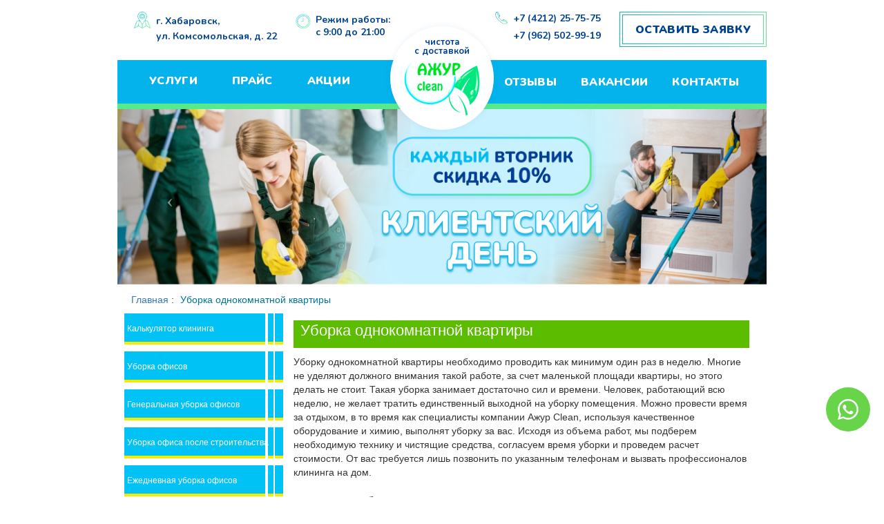

--- FILE ---
content_type: text/html; charset=utf-8
request_url: http://azhur-clean.ru/uborka-odnokomnatnoi-kvartiry
body_size: 18067
content:
<!DOCTYPE html>

<html dir="ltr" lang="ru-ru">
<head>
<script type='application/ld+json'>
{
  "@context": "http://www.schema.org",
  "@type": "HomeAndConstructionBusiness",
  "name": "«Ажур Clean»",
  "url": "http://azhur-clean.ru",
  "logo": "http://azhur-clean.ru/templates/ajur3/images/header/main_logo.png",
  "image": "http://azhur-clean.ru/templates/ajur3/images/header/main_logo.png",
  "description": "Клининговая компания «Ажур Clean» в Хабаровске выполнит для вас уборку любых помещений по выгодным ценам!",
  "address": {
    "@type": "PostalAddress",
    "streetAddress": "ул. Комсомольская, д. 22",
    "addressLocality": "Хабаровск",
    "addressRegion": "Хабаровский край",
    "postalCode": "680000",
    "addressCountry": "Россия"
  },
  "openingHours": "Mo, Tu, We, Th, Fr, Sa, Su 09:00-21:00",
  "contactPoint": {
    "@type": "ContactPoint",
    "telephone": "+7 (4212) 25-75-75",
    "contactType": "sale"
  }
}
 </script>

   <meta content="width=device-width, initial-scale=1" name="viewport" />

    <script src="/templates/ajur3/js/jquery-3.1.0.js"></script>
    <script type="text/javascript">jQuery.noConflict();</script>
    <script src="/templates/ajur3/js/bootstrap.js"></script>
    <script src="/templates/ajur3/mmenu/mmenu.js"></script>
    <script src="/templates/ajur3/js/jquery.inputmask.min.js"></script>

      <base href="http://azhur-clean.ru/uborka-odnokomnatnoi-kvartiry" />
  <meta http-equiv="content-type" content="text/html; charset=utf-8" />
  <meta name="description" content="Заказать уборку однокомнатной квартиры в клининг-компании «Ажур Clean». Доступные цены в Хабаровске. Профессиональное оборудование! Опытные мастера!. Обращайтесь!" />
  <meta name="generator" content="Joomla! - Open Source Content Management" />
  <title>Уборка однокомнатных квартир в Хабаровске по низкой цене в клининг-компании «Ажур Clean»</title>
  <link href="/templates/ajur3/favicon.ico" rel="shortcut icon" type="image/vnd.microsoft.icon" />
  <script type="text/javascript">
do_nothing( function() {
				
			});function do_nothing() { return; }
  </script>

    <!--<link rel="stylesheet" href="/templates/system/css/system.css" />
    <link rel="stylesheet" href="/templates/system/css/general.css" />-->



    <!--[if lt IE 9]><script src="http://html5shiv.googlecode.com/svn/trunk/html5.js"></script><![endif]-->
    <link rel="stylesheet" href="/templates/ajur3/css/style.css?v=6" media="screen">
    <link rel="stylesheet" href="/templates/ajur3/css/custom.css?v=6" media="screen">
    <link rel="stylesheet" href="/templates/ajur3/css/bootstrap.css" media="screen">
    <link rel="stylesheet" href="/templates/ajur3/mmenu/mmenu.css">
    <link rel="stylesheet" href="/templates/ajur3/css/tpl.css" media="screen">
    <!--[if lte IE 7]><link rel="stylesheet" href="/css/template.ie7.css" media="screen" /><![endif]-->
    <link rel="preconnect" href="https://fonts.googleapis.com">
    <link rel="preconnect" href="https://fonts.gstatic.com" crossorigin>
    <link href="https://fonts.googleapis.com/css2?family=Nunito:wght@300;400;500;600;700;900&display=swap" rel="stylesheet">

    <script src="/templates/ajur3/js/template.js"></script>

    <!-- Yandex.Metrika counter --> <script type="text/javascript" > (function(m,e,t,r,i,k,a){m[i]=m[i]||function(){(m[i].a=m[i].a||[]).push(arguments)}; m[i].l=1*new Date(); for (var j = 0; j < document.scripts.length; j++) {if (document.scripts[j].src === r) { return; }} k=e.createElement(t),a=e.getElementsByTagName(t)[0],k.async=1,k.src=r,a.parentNode.insertBefore(k,a)}) (window, document, "script", "https://mc.yandex.ru/metrika/tag.js", "ym"); ym(48220733, "init", { clickmap:true, trackLinks:true, accurateTrackBounce:true, webvisor:true, trackHash:true }); </script> <noscript><div><img src="https://mc.yandex.ru/watch/48220733" style="position:absolute; left:-9999px;" alt="" /></div></noscript> <!-- /Yandex.Metrika counter -->

    <script src="//code.jivo.ru/widget/WWfXmQOeGd" async></script>

    <script src="https://www.google.com/recaptcha/api.js?onload=onloadCallbackRC&render=explicit"
            async defer>
    </script>

</head>
<body>
<div class="body">

<script>

  function kellyToogleModal(id) {
      
      if (typeof id !== 'object') {
      var modal = document.getElementById(id);
      if (!modal) return false;
      } else {
      modal = id;
      }
      
      if (modal.className.indexOf("kellyModalContainer") == -1) {
        while ((modal = modal.parentElement) && modal.className.indexOf("kellyModalContainer") == -1) {
        
        }
      
        if (!modal || modal.className.indexOf("kellyModalContainer") == -1) return false;
      
      }
      
      var body = document.getElementsByTagName('body')[0];
      var windowHeight = 2000;
      if (body) windowHeight = parseInt(body.getBoundingClientRect().height);
      
      var table = modal.getElementsByClassName('kellyModalTabel');
      if (table.length) {
        table[0].style.height = windowHeight + 'px'; // size of black overlay
      }
      
      var box = modal.getElementsByClassName('kellyModalBox');
      if (box.length) {
          
          var scrollTop = body.scrollTop + document.documentElement.scrollTop;

          /*
            box[0].style.top = (44 + scrollTop) + 'px'; // padding - top
            box[0].style.width = 'auto';

          if (jQuery(window).width() < 960) {
              box[0].style.minWidth = '95%';
          }
          else {
              box[0].style.minWidth = '350px';
          }
           */
      }      
      
      
      if (modal.style.display == 'block') {
        modal.style.display = 'none';
      } else {
        modal.style.display = 'block';
        
      }

      return false;
  }
  
    jQuery(document).ready(function(){
      
      var images = document.getElementsByClassName('mybox-gallery');
      var w = window,
                d = document,
                e = d.documentElement,
                g = d.getElementsByTagName('body')[0],
                x = w.innerWidth || e.clientWidth || g.clientWidth,
                y = w.innerHeight|| e.clientHeight|| g.clientHeight; // window size

      for (var i = 0, l = images.length; i < l; i++)  {
          
          images[i].onclick = function () {
              
              document.getElementById('modal-gallery-content').innerHTML = '';
              
            var imageSrc = this.getAttribute('href');
            
            var img = document.createElement("img");
            img.src = imageSrc;
            
            var height = y - 120;
            if (height < 800) img.style.height = 800 + 'px';
            else img.style.height = (y - 120) + 'px';
            
              document.getElementById('modal-gallery-content').appendChild(img);
              
              kellyToogleModal('modal-gallery');
              
              return false;
          }
      
      }
    });

</script>
<div class="kellyModalContainer" id="modal-gallery">
  <div class="kellyModalTabel" onclick="kellyToogleModal(this); return false;"></div>
  <div class="kellyModalBox"><div><a href="#" onclick="kellyToogleModal(this); return false;">Закрыть</a></div>
      <div class="kellyModalContent" id="modal-gallery-content">
          
      </div>
  </div>
</div>

<div class="container">
    <header>
        <div class="header-top">
            <div class="header-top--left">
                <div class="header__address">
                    г. Хабаровск,<br>
                    ул. Комсомольская, д. 22
                </div>
                <div class="header__address--mobile">
                    ул. Комсомольская, д. 22,<br>
                    г. Хабаровск
                </div>
                <div class="header__time">
                    <span>Режим работы:<br></span>
                    с 9:00 до 21:00
                </div>
            </div>
            <div class="header-top--right">
                <div class="header-phones">
                    <div class="header__phone">
                        <a href="tel:+74212257575">
                            +7 (4212) 25-75-75
                        </a>
                        <div class="header__phone--mobile-callback callme_viewform">
                            Заказать обратный звонок
                        </div>
                    </div>
                    <div class="header__whatsApp">
                        <a href="tel:+79625029919">
                            +7 (962) 502-99-19
                        </a>
                    </div>
                </div>
                <div class="header-request-button">
                    <a href="/контакты#zayvka">
                        <div class="header-request-button__inner">
                            <div class="header-request-button__text">оставить заявку</div>
                        </div>
                    </a>
                </div>
            </div>
        </div>
        <div class="header-bottom">
            <div class="header-bottom-mobile__menu">
                <button type="button" id="mobileBurger">
                    <span class="icon-bar"></span>
                    <span class="icon-bar"></span>
                    <span class="icon-bar"></span>
                </button>
                <div class="navbar-brand visible-xs" id="mobileMenuButton">Меню</div>
            </div>
            <div class="header-bottom-mobile__request">
                <a href="/контакты#zayvka">
                    <div class="header-bottom-mobile__request__text">заявка</div>
                </a>
            </div>
            <ul class="header-bottom-navbar header-bottom-navbar-1">
                <li class="header-bottom-navbar-2-menu">
                    <a href="/prices">Услуги</a>

                    <ul class="header-navbar-lv2-list">
                        <li class="header-navbar-lv2-el">
                            <div class="header-navbar-lv2-el-wrapper">
                                <div class="header-navbar-lv2-el-image">
                                    <img src="/templates/ajur3/images/header/header-navbar-lv2-el1.svg" alt="">
                                </div>
                                <a class="header-navbar-lv2-link" href="/%D1%83%D0%B1%D0%BE%D1%80%D0%BA%D0%B0-%D0%BA%D0%B2%D0%B0%D1%80%D1%82%D0%B8%D1%80">Уборка квартир</a>
                                <ul class="header-navbar-lv3-list">
                                    <li class="header-navbar-lv3-link first">
                                        <a href="/%D1%81%D1%80%D0%BE%D1%87%D0%BD%D0%B0%D1%8F-%D1%83%D0%B1%D0%BE%D1%80%D0%BA%D0%B0">Срочная уборка</a>
                                    </li>
                                    <li class="header-navbar-lv3-link first">
                                        <a href="/uborka-posle-potopa">Уборка после потопа</a>
                                    </li>
                                    <li class="header-navbar-lv3-link first">
                                        <a href="/uborka-posle-pozhara">Уборка после пожара</a>
                                    </li>
                                    <li class="header-navbar-lv3-link">
                                        <a href="/uborka-kvartir-posle-arendatorov">Уборка после арендаторов</a>
                                    </li>
                                    <li class="header-navbar-lv3-link">
                                        <a href="/uborka-kvartir-posle-dezinfektcii">Уборка после дезинфекции</a>
                                    </li>
                                    <li class="header-navbar-lv3-link">
                                        <a href="/uborka-zapushchennykh-kvartir">Уборка запущенных квартир</a>
                                    </li>
                                    <li class="header-navbar-lv3-link">
                                        <a href="/uborka-odnokomnatnoi-kvartiry">Уборка однокомнатной квартиры</a>
                                    </li>
                                    <li class="header-navbar-lv3-link">
                                        <a href="/uborka-dvukhkomnatnoi-kvartiry">Уборка двухкомнатной квартиры</a>
                                    </li>
                                    <li class="header-navbar-lv3-link">
                                        <a href="/uborka-trekhkomnatnykh-kvartir">Уборка трехкомнатной квартиры</a>
                                    </li>
                                    <li class="header-navbar-lv3-link">
                                        <a href="/uborka-elitnykh-kvartir">Уборка элитной квартиры</a>
                                    </li>
                                    <li class="header-navbar-lv3-link">
                                        <a href="/ezhednevnaia-uborka-kvartir">Ежедневная уборка квартир</a>
                                    </li>
                                    <li class="header-navbar-lv3-link">
                                        <a href="/eko-uborka-kvartir">Эко уборка квартир</a>
                                    </li>
                                    <li class="header-navbar-lv3-link">
                                        <a href="/uborka-kvartir-posle-arendy">Уборка квартир после аренды</a>
                                    </li>
                                    <li class="header-navbar-lv3-link">
                                        <a href="/uborka-kvartiry-pered-sdachei-novym-zhiltcam">Уборка квартиры перед сдачей</a>
                                    </li>
                                    <li class="header-navbar-lv3-link">
                                        <a href="/generalnaya-uborka-kvartiry">Генеральная уборка квартир</a>
                                    </li>
                                    <li class="header-navbar-lv3-link">
                                        <a href="/podderzhivaiushchaia-uborka-kvartir">Поддерживающая уборка квартир</a>
                                    </li>
                                    <li class="header-navbar-lv3-link">
                                        <a href="/vlazhnaia-uborka-kvartir">Влажная уборка квартир</a>
                                    </li>
                                    <li class="header-navbar-lv3-link">
                                        <a href="/uborka-posle-stroitelei">Уборка после ремонта</a>
                                    </li>
                                    <li class="header-navbar-lv3-link">
                                        <a href="/uborka-vannoi-i-tualeta">Уборка ванной и туалета</a>
                                    </li>
                                </ul>
                            </div>
                        </li>
                        <li class="header-navbar-lv2-el">
                            <div class="header-navbar-lv2-el-wrapper">
                                <div class="header-navbar-lv2-el-image">
                                    <img src="/templates/ajur3/images/header/header-navbar-lv2-el2.svg" alt="">
                                </div>
                                <a class="header-navbar-lv2-link" href="/uborka-ofisov">Уборка офисов</a>
                                <ul class="header-navbar-lv3-list">
                                    <li class="header-navbar-lv3-link first">
                                        <a href="/gen-uborka-ofisa">Генеральная</a>
                                    </li>
                                    <li class="header-navbar-lv3-link first">
                                        <a href="/uborka-ofisa-posle-stroyki">После строительства</a>
                                    </li>
                                    <li class="header-navbar-lv3-link first">
                                        <a href="/ezhednevnaya-uborka-ofisa">Ежедневная</a>
                                    </li>
                                    <li class="header-navbar-lv3-link">
                                        <a href="/moyka-ofisnyh-peregorodok">Мытье офисных перегородок</a>
                                    </li>
                                    <li class="header-navbar-lv3-link">
                                        <a href="/%D1%80%D0%B0%D0%B7%D0%BE%D0%B2%D0%B0%D1%8F-%D1%83%D0%B1%D0%BE%D1%80%D0%BA%D0%B0-%D0%BE%D1%84%D0%B8%D1%81%D0%BE%D0%B2">Разовая уборка офисов</a>
                                    </li>
                                    <li class="header-navbar-lv3-link">
                                        <a href="/%D1%83%D0%B1%D0%BE%D1%80%D0%BA%D0%B0-%D0%BE%D1%84%D0%B8%D1%81%D0%BE%D0%B2-%D0%BF%D0%BE%D1%81%D0%BB%D0%B5-%D1%80%D0%B5%D0%BC%D0%BE%D0%BD%D1%82%D0%B0">Уборка после ремонта</a>
                                    </li>
                                   <li class="header-navbar-lv3-link">
                                        <a href="/utrenniaia-uborka-ofisa">Утренняя</a>
                                    </li>
                                    <li class="header-navbar-lv3-link">
                                        <a href="/vecherniaia-uborka-ofisov">Вечерняя</a>
                                    </li>
                                    <li class="header-navbar-lv3-link">
                                        <a href="/uborka-ofisov-na-postoiannoi-osnove">На постоянной основе</a>
                                    </li>
                                    <li class="header-navbar-lv3-link">
                                        <a href="/podderzhivaiushchaia-uborka-ofisov">Поддерживающая уборка</a>
                                    </li>
                                    <li class="header-navbar-lv3-link">
                                        <a href="/himchistka-mebeli-v-ofise">Химчистка мебели в офисе</a>
                                    </li>
                                    <li class="header-navbar-lv3-link">
                                        <a href="/myte-okon-v-ofise">Мытье окон в офисе</a>
                                    </li>
                                    <li class="header-navbar-lv3-link">
                                        <a href="/vlazhnaia-uborka-ofisnykh-pomeshchenii">Влажная уборка</a>
                                    </li>
                                </ul>
                            </div>
                        </li>
                        <li class="header-navbar-lv2-el">
                            <div class="header-navbar-lv2-el-wrapper">
                                <div class="header-navbar-lv2-el-image">
                                    <img src="/templates/ajur3/images/header/header-navbar-lv2-el3.svg" alt="">
                                </div>
                                <a class="header-navbar-lv2-link" href="/%D1%83%D0%B1%D0%BE%D1%80%D0%BA%D0%B0-%D0%BF%D0%BE%D0%BC%D0%B5%D1%89%D0%B5%D0%BD%D0%B8%D0%B9">Уборка помещений</a>
                                <ul class="header-navbar-lv3-list">
                                    <li class="header-navbar-lv3-link first">
                                        <a href="/%D0%B5%D0%B6%D0%B5%D0%B4%D0%BD%D0%B5%D0%B2%D0%BD%D0%B0%D1%8F-%D1%83%D0%B1%D0%BE%D1%80%D0%BA%D0%B0">Ежедневная уборка</a>
                                    </li>
                                    <li class="header-navbar-lv3-link first">
                                        <a href="/%D0%B5%D0%B6%D0%B5%D0%B4%D0%BD%D0%B5%D0%B2%D0%BD%D0%B0%D1%8F-%D0%B2%D0%BB%D0%B0%D0%B6%D0%BD%D0%B0%D1%8F-%D1%83%D0%B1%D0%BE%D1%80%D0%BA%D0%B0">Ежедневная влажная уборка</a>
                                    </li>
                                    <li class="header-navbar-lv3-link first">
                                        <a href="/%D0%BA%D0%B0%D0%BF%D0%B8%D1%82%D0%B0%D0%BB%D1%8C%D0%BD%D0%B0%D1%8F-%D1%83%D0%B1%D0%BE%D1%80%D0%BA%D0%B0">Капитальная уборка</a>
                                    </li>
                                    <li class="header-navbar-lv3-link">
                                        <a href="/generalnaia-uborka-posle-remonta">Генеральная уборка после ремонта</a>
                                    </li>
                                    <li class="header-navbar-lv3-link">
                                        <a href="/kompleksna-uborka">Комплексная уборка</a>
                                    </li>
                                    <li class="header-navbar-lv3-link">
                                        <a href="/uborka-na-kuxne">Уборка на кухне</a>
                                    </li>
                                    <li class="header-navbar-lv3-link">
                                        <a href="/uborka-na-balkone">Уборка на балконе</a>
                                    </li>
									<li class="header-navbar-lv3-link">
                                        <a href="/generalnaia-uborka-pomeshchenii">Генеральная уборка помещений</a>
                                    </li>
<li class="header-navbar-lv3-link">
                                        <a href="/uborka-pomeshchenii-posle-meropriiatii">Уборка помещений после мероприятий</a>
                                    </li>


                                </ul>
                            </div>
                        </li>
                        <li class="header-navbar-lv2-el">
                            <div class="header-navbar-lv2-el-wrapper">
                                <div class="header-navbar-lv2-el-image">
                                    <img src="/templates/ajur3/images/header/header-navbar-lv2-el4.svg" alt="">
                                </div>
                                <a class="header-navbar-lv2-link" href="/himchistka">Химчистка</a>
                                <ul class="header-navbar-lv3-list">
                                    <li class="header-navbar-lv3-link first">
                                        <a href="/himchistka-ofis-mebeli">Химчистка офисной мебели</a>
                                    </li>
                                    <li class="header-navbar-lv3-link first">
                                        <a href="/%D1%85%D0%B8%D0%BC%D1%87%D0%B8%D1%81%D1%82%D0%BA%D0%B0-%D0%BC%D0%B5%D0%B1%D0%B5%D0%BB%D0%B8-%D0%BA%D0%BE%D0%B2%D1%80%D0%BE%D0%B2-%D0%BD%D0%B0-%D0%BC%D0%B5%D1%81%D1%82%D0%B5">Химчистка мягкой мебели</a>
                                    </li>
                                    <li class="header-navbar-lv3-link first">
                                        <a href="/himchistka-divanov">Химчистка диванов</a>
                                    </li>
                                    <li class="header-navbar-lv3-link">
                                        <a href="/%D1%85%D0%B8%D0%BC%D1%87%D0%B8%D1%81%D1%82%D0%BA%D0%B0-%D0%BA%D0%BE%D0%B2%D1%80%D0%BE%D0%B2%D0%BE%D0%B3%D0%BE-%D0%BF%D0%BE%D0%BA%D1%80%D1%8B%D1%82%D0%B8%D1%8F">Химчистка ковров</a>
                                    </li>
                                    <li class="header-navbar-lv3-link">
                                        <a href="/%D1%85%D0%B8%D0%BC%D1%87%D0%B8%D1%81%D1%82%D0%BA%D0%B0-%D1%81%D1%82%D0%B8%D1%80%D0%BA%D0%B0-%D0%B6%D0%B0%D0%BB%D1%8E%D0%B7%D0%B8-%D1%88%D1%82%D0%BE%D1%80">Химчистка/стирка жалюзи, штор</a>
                                    </li>
                                    <li class="header-navbar-lv3-link">
                                        <a href="/x%D0%B8%D0%BC%D1%87%D0%B8%D1%81%D1%82%D0%BA%D0%B0-%D0%BC%D0%B0%D1%82%D1%80%D0%B0%D1%81%D0%BE%D0%B2">Химчистка матрасов</a>
                                    </li>
                                    <li class="header-navbar-lv3-link">
                                        <a href="/%D1%85%D0%B8%D0%BC%D1%87%D0%B8%D1%81%D1%82%D0%BA%D0%B0-%D0%BC%D0%B5%D0%B1%D0%B5%D0%BB%D0%B8-%D0%BD%D0%B0-%D0%B4%D0%BE%D0%BC%D1%83">Химчистка мебели на дому</a>
                                    </li>
                  <li class="header-navbar-lv3-link">
                                        <a href="/himchistka-divana-na-domu">Химчистка дивана на дому</a>
                                    </li>
                  <li class="header-navbar-lv3-link">
                                        <a href="/professionalnaia-himchistka">Профессиональная химчистка</a>
                                    </li>
                                </ul>
                            </div>
                        </li>
                        <li class="header-navbar-lv2-el">
                            <div class="header-navbar-lv2-el-wrapper">
                                <div class="header-navbar-lv2-el-image">
                                    <img src="/templates/ajur3/images/header/header-navbar-lv2-el5.svg" alt="">
                                </div>
                                <a class="header-navbar-lv2-link" href="/%D1%83%D0%B1%D0%BE%D1%80%D0%BA%D0%B0-%D0%B4%D0%BE%D0%BC%D0%BE%D0%B2-%D0%BA%D0%BE%D1%82%D1%82%D0%B5%D0%B4%D0%B6%D0%B5%D0%B9">
                                    Уборка домов,<br>
                                    коттеджей
                                </a>
                                <ul class="header-navbar-lv3-list">
                                    <li class="header-navbar-lv3-link first">
                                        <a href="/%D0%B3%D0%B5%D0%BD%D0%B5%D1%80%D0%B0%D0%BB%D1%8C%D0%BD%D0%B0%D1%8F-%D1%83%D0%B1%D0%BE%D1%80%D0%BA%D0%B0-%D0%BA%D0%BE%D1%82%D1%82%D0%B5%D0%B4%D0%B6%D0%B5%D0%B9">
                                            Генеральная уборка<br>
                                            коттеджей
                                        </a>
                                    </li>
									  <li class="header-navbar-lv3-link first">
															<a href="/uborka-bolshogo-doma">Уборка большого дома</a>
														</li>
									  <li class="header-navbar-lv3-link first">
															<a href="/uborka-dachi">Уборка дачи</a>
														</li>
									  <li class="header-navbar-lv3-link">
															<a href="/uborka-taunhausa">Уборка таунхауса</a>
                                    </li>
									<li class="header-navbar-lv3-link">
															<a href="/generalnaia-uborka-doma">Генеральная уборка дома</a>
                                    </li>
									<li class="header-navbar-lv3-link">
																								<a href="/dezinfektciia-domov-i-kottedzhei">Дезинфекция домов и коттеджей</a>
																		</li>
									<li class="header-navbar-lv3-link">
																								<a href="/uborka-domov-posle-remonta">Уборка домов после ремонта</a>
																		</li>
									<li class="header-navbar-lv3-link">
																								<a href="/reguliarnaia-uborka-domov">Регулярная уборка домов</a>
																		</li>
									<li class="header-navbar-lv3-link">
																								<a href="/srochnaia-uborka-doma">Срочная уборка дома</a>
																		</li>
                                </ul>
                            </div>
                        </li>
                        <li class="header-navbar-lv2-el">
                            <div class="header-navbar-lv2-el-wrapper">
                                <div class="header-navbar-lv2-el-image">
                                    <img src="/templates/ajur3/images/header/header-navbar-lv2-el6.svg" alt="">
                                </div>
                                <a class="header-navbar-lv2-link" href="/%D0%BC%D1%8B%D1%82%D1%8C%D0%B5-%D0%BE%D0%BA%D0%BE%D0%BD-%D1%84%D0%B0%D1%81%D0%B0%D0%B4%D0%BE%D0%B2">Мытье окон</a>
                                <ul class="header-navbar-lv3-list">
                                    <li class="header-navbar-lv3-link first">
                                        <a href="/%D0%BC%D1%8B%D1%82%D1%8C%D0%B5-%D0%BF%D0%BB%D0%B0%D1%81%D1%82%D0%B8%D0%BA%D0%BE%D0%B2%D1%8B%D1%85-%D0%BE%D0%BA%D0%BE%D0%BD">Мытье пластиковых окон</a>
                                    </li>
                                    <li class="header-navbar-lv3-link first">
                                        <a href="/%D0%BC%D0%BE%D0%B9%D0%BA%D0%B0-%D0%BE%D0%BA%D0%BE%D0%BD-%D0%B2-%D1%85%D1%80%D1%83%D1%89%D0%B5%D0%B2%D0%BA%D0%B5">Мытье окон в хрущевке</a>
                                    </li>
                                    <li class="header-navbar-lv3-link first">
                                        <a href="/vecherniaia-uborka-ofisov">Мытье окон в офисе</a>
                                    </li>
                                    <li class="header-navbar-lv3-link">
                                        <a href="/moika-okon-v-kvartire">Мытье окон в квартире</a>
                                    </li>
                                    <li class="header-navbar-lv3-link">
                                        <a href="/%D0%BC%D1%8B%D1%82%D1%8C%D0%B5-%D0%B1%D0%B0%D0%BB%D0%BA%D0%BE%D0%BD%D0%BE%D0%B2-%D0%B8-%D0%B1%D0%B0%D0%BB%D0%BA%D0%BE%D0%BD%D0%BD%D1%8B%D1%85-%D0%BE%D0%BA%D0%BE%D0%BD">Мытье балконов</a>
                                    </li>
                                </ul>
                            </div>
                        </li>
                        <li class="header-navbar-lv2-el">
                            <div class="header-navbar-lv2-el-wrapper">
                                <div class="header-navbar-lv2-el-image">
                                    <img src="/templates/ajur3/images/header/header-navbar-lv2-el7.svg" alt="">
                                </div>
                                <a class="header-navbar-lv2-link" href="/prochie-uslugi">Прочие услуги</a>
                                <ul class="header-navbar-lv3-list">
                                    <li class="header-navbar-lv3-link first">
                                        <a href="/moika-reclamnykh-konstruktcii">Мойка рекламных конструкций</a>
                                    </li>
                                    <li class="header-navbar-lv3-link first">
                                        <a href="/moika-vitrin">Мойка витрин</a>
                                    </li>
                                    <li class="header-navbar-lv3-link first">
                                        <a href="/myte-fasadov">Мытье фасадов</a>
                                    </li>
                                    <li class="header-navbar-lv3-link">
                                        <a href="/%D1%83%D1%81%D0%BB%D1%83%D0%B3%D0%B8-%D0%B4%D0%BE%D0%BC%D1%80%D0%B0%D0%B1%D0%BE%D1%82%D0%BD%D0%B8%D1%86%D1%8B">Услуги домработницы</a>
                                    </li>
                                    <li class="header-navbar-lv3-link">
                                        <a href="/uborka-posle-deratizatcii">Уборка после дератизации</a>
                                    </li>
                                </ul>
                            </div>
                        </li>
                    </ul>

                </li>
                <li><a href="/pricelist">Прайс</a></li>
                <li><a href="/контакты#zayvka">Акции</a></li>
            </ul>
            <ul class="header-bottom-navbar header-bottom-navbar-2">
                <li><a href="/отзывы">Отзывы</a></li>
                <li><a data-vac href="/вакансии">Вакансии</a></li>
                <li><a href="/контакты">Контакты</a></li>
            </ul>
            <div class="header-bottom--logo">
                <a href="/">
                    <div class="header-bottom--logo__text">
                        чистота<br>
                        с доставкой
                    </div>
                    <div class="header-bottom--logo__img"></div>
                </a>
            </div>
        </div>
        <div class="header-bottom--decor"></div>
        <nav class="mobileMenu" id="mobileMenu">
            <ul>
                <li class="mobileMenu__element">
                    <a class="mobileMenu__link" href="/prices">Услуги</a>
                </li>
                <li class="mobileMenu__element">
                    <a class="mobileMenu__link" href="/pricelist">Прайс</a>
                </li>
                <li class="mobileMenu__element">
                    <a class="mobileMenu__link" href="/контакты#zayvka">Акции</a>
                </li>
                <li class="mobileMenu__element">
                    <a class="mobileMenu__link" href="/отзывы">Отзывы</a>
                </li>
                <li class="mobileMenu__element">
                    <a class="mobileMenu__link" href="/вакансии">Вакансии</a>
                </li>
                <li class="mobileMenu__element">
                    <a class="mobileMenu__link" href="/контакты">Контакты</a>
                </li>
                <li class="mobileMenu__element mobileMenu__element__parent mobileMenu__element__form"><span>Оставить заявку</span>
                    <ul>
                        <li class="mobileMenu__element__parent__arrow"><a class="mobileMenu__element--prev mm-btn mm-btn--prev mm-navbar__btn" href="#mm-1" title="Close submenu">Назад</a></li>
                        <li class="mobileMenu__element__parent__title mobileMenu__element"><span>Оставить заявку</span></li>

                            
<div class="foxcontainer foxform" style="width:100% !important; margin: 0;">

    <div class="foxcontainer" style="width:100% !important;">

        <form id="feedback-form_mobile" action="/" enctype="multipart/form-data" novalidate>

            <div class="foxfield">
                <input type="text" name="feedback_name" placeholder="Имя" required="required" style="width:85% !important;display:block;float:none;margin:0 auto !important;" />
            </div>

            <div class="foxfield">
                <input type="text" name="feedback_phone" placeholder="+7 (   )     -    -   " required="required" style="width:85% !important;display:block;float:none;margin:0 auto !important;" />
                <input placeholder="Ваш телефон" name="phone" required="" class="cme-txt cme-phone" type="tel" maxlength="15" style="display: none">
            </div>

            <div id="recaptcha_popup"></div>

            <input type="hidden" name="recaptcha_response" data-recaptcha-response>

            <button class="foxbutton" type="submit" style="margin-right:32px;" name="mod_feedback_submitted">
                <span>отправить заявку</span>
            </button>

        </form>

    </div>

</div>
                            <div class="mobileMenu__element__form__bottomText">Нажимая кнопку, Вы даете согласие на обработку персональных данных.</div>
                    </ul>
                </li>
                <li class="mobileMenu__element mobileMenu__element__parent mobileMenu__element__phones"><span>+7 (4212) 25-75-75</span>
                    <ul>
                        <li class="mobileMenu__element__parent__arrow"><a class="mobileMenu__element--prev mm-btn mm-btn--prev mm-navbar__btn" href="#mm-1" title="Close submenu">Назад</a></li>
                        <li class="mobileMenu__element__parent__title mobileMenu__element"><span>Телефоны</span></li>
                        <li class="mobileMenu__element"><a class="mobileMenu__link" href="tel:+74212629919">+7 (4212) 629-919</a></li>
                        <li class="mobileMenu__element"><a class="mobileMenu__link" href="tel:+74212257575">+7 (4212) 25-75-75</a></li>
                        <li class="mobileMenu__element"><a class="mobileMenu__link" href="tel:+79098227111">+7 (909) 822-71-11</a></li>
                        <li class="mobileMenu__element mobileMenu__element__callback"><span class="callme_viewform">Заказать звонок</span></li>
                    </ul>
                </li>
                <!--li class="mobileMenu__element__bottom__title">
                    <span>Контактная информация</span>
                </li>
                <li class="mobileMenu__element__bottom__address">
                    <span>г. Хабаровск, ул. Комсомольская, д. 22</span>
                </li>
                <li class="mobileMenu__element__bottom__email">
                    <a href="mailto:azur_clean@mail.ru">azur_clean@mail.ru</a>
                </li>
                <li class="mobileMenu__element__bottom__social">
                    <a class="mobileMenu-facebook" href="https://www.facebook.com/azhur.khv/>"</a>
                    <a class="mobileMenu-instagram" href="https://instagram.com/azhur_clean"></a>
                </li-->
            </ul>
        </nav>
        <script>

            jQuery( document ).ready(function(){

                jQuery( ".header-navbar-lv3-list li " ).hide();
                jQuery(
                    ".header-navbar-lv3-list li:nth-of-type(1), " +
                    ".header-navbar-lv3-list li:nth-of-type(2), " +
                    ".header-navbar-lv3-list li:nth-of-type(3)" ).show();

                jQuery( ".header-navbar-lv3-list" ).each(function (index, el){
                    var li_length  = jQuery(el).children("li").length;
                    if (li_length > 3){
                        jQuery(el).after('<div class="header-navbar-lv3-more" data-more >Показать все</div>');
                    }
                });

                jQuery( ".header-navbar-lv3-more" ).click(function(){
                    jQuery( this ).siblings( ".header-navbar-lv3-list" ).children("li:not('.first')").slideToggle();
                    jQuery( this ).hide();
                });

                jQuery(document).on({
                    mouseleave: function() {
                        jQuery( ".header-navbar-lv3-list li " ).hide();
                        jQuery(
                            ".header-navbar-lv3-list li:nth-of-type(1), " +
                            ".header-navbar-lv3-list li:nth-of-type(2), " +
                            ".header-navbar-lv3-list li:nth-of-type(3)" ).show();
                        jQuery( ".header-navbar-lv3-more " ).show();
                    }
                }, ".header-navbar-lv2-list")

            });

            document.addEventListener(
                "DOMContentLoaded", () => {
                    const menu = new Mmenu( "#mobileMenu", {
                        "offCanvas": {
                            "position": "left-front"
                        },
                        "theme": "white",
                        "navbars": [
                            {
                                "position": "bottom",
                                "content": [
                                    '<ul><li class="mobileMenu__element__bottom__title"><span>Контактная информация</span></li><li class="mobileMenu__element__bottom__address"><span>г. Хабаровск, ул. Комсомольская, д. 22</span></li><li class="mobileMenu__element__bottom__email"><a href="mailto:azur_clean@mail.ru">azur_clean@mail.ru</a></li><li class="mobileMenu__element__bottom__social"><a class="mobileMenu-facebook" href="https://www.facebook.com/azhur.khv/>"</a><a class="mobileMenu-instagram" href="https://instagram.com/azhur_clean"></a></li></ul>'
                                ]
                            }
                        ],
                        navbar: {
                            add: false,
                            titleLink: "none"
                        }
                    });

                    const api = menu.API;

                    document.querySelector( "#mobileBurger" )
                        .addEventListener(
                            "click", () => {
                                api.open();
                            }
                        );

                    document.querySelector( "#mobileMenuButton" )
                        .addEventListener(
                            "click", () => {
                                api.open();
                            }
                        );

                    document.querySelector( ".callme_viewform" )
                        .addEventListener(
                            "click", () => {
                                api.close();
                            }
                        );
                }
            );

            jQuery(document).ready(function(){
                jQuery("#mm-3 .foxfield:nth-child(2) input").inputmask("+7 (999) 999 - 99 - 99");
                /*jQuery("#mm-3 input").prop('required',true);
                var placeholderInput1 = jQuery("#mm-3 .foxfield:nth-child(1) input").val();
                var placeholderInput2 = jQuery("#mm-3 .foxfield:nth-child(2) input").val();
                jQuery("#mm-3 .foxfield:nth-child(1) input").val('');
                jQuery("#mm-3 .foxfield:nth-child(2) input").val('');
                jQuery("#mm-3 .foxfield:nth-child(1) input").attr("placeholder", placeholderInput1);
                jQuery("#mm-3 .foxfield:nth-child(2) input").attr("placeholder", placeholderInput2);*/
            });
        </script>
    </header>
                <div class="carousel slide" id="carousel1" >
                                <div class="carousel-inner">
                                   <div class="item active">
                                         <a href="/%D0%BA%D0%BE%D0%BD%D1%82%D0%B0%D0%BA%D1%82%D1%8B#zayvka"><img src="/images/slides/banner_klient_den_iyul.png" alt="Главное изображение"></a>
                                    </div>
                                  
                                                                     <div class="item">
                                         <a href="/%D0%BA%D0%BE%D0%BD%D1%82%D0%B0%D0%BA%D1%82%D1%8B#zayvka"><img src="/images/slides/22 5.jpeg" alt="Генеральная уборка со скидкой"></a>
                                    </div>
                                                                     <!-- <div class="item">
                                        <a href="/%D0%BA%D0%BE%D0%BD%D1%82%D0%B0%D0%BA%D1%82%D1%8B#zayvka"><img src="/images/slides/33 1.jpeg" alt="Уборка после ремонта со скидкой"></a>
                                    </div> -->
                                  <div class="item">
                                         <a href="/%D0%BA%D0%BE%D0%BD%D1%82%D0%B0%D0%BA%D1%82%D1%8B#zayvka"><img src="/images/slides/11 6.jpeg" alt="Сезонное предложение"></a>
                                    </div>
                                                                      <div class="item">
                                         <img src="/images/slides/1.jpg" alt="Главное изображение">
                                    </div>
                                    <div class="item">
                                         <img src="/images/slides/2.jpg" alt="Главное изображение">
                                    </div>
                                    <div class="item">
                                         <img src="/images/slides/2.png" alt="Главное изображение">
                                    </div>
                                    <div class="item">
                                         <img src="/images/slides/3.png" alt="Главное изображение">
                                    </div>
                                </div>
                                <a data-slide="prev" href="#carousel1" class="left carousel-control">
                                    <span class="icon-prev"></span>
                                </a>
                                <a data-slide="next" href="#carousel1" class="right carousel-control">
                                    <span class="icon-next"></span>
                                </a>
                            </div>
<div class="main-content">
    <div class="row">
     
<div class="breadcrumbs">
<a href="/" class="pathway">Главная</a> : <span>Уборка однокомнатной квартиры</span></div>

    <div class="col-sm-3 sidebar">
        <ul class="nav menu">
    
        <li><a href="/calculator">Калькулятор клининга</a></li>
        <li><a href="/uborka-ofisov">Уборка офисов</a></li>
    <li><a href="/gen-uborka-ofisa">Генеральная уборка офисов</a></li>
<li><a href="/uborka-ofisa-posle-stroyki">Уборка офиса после строительства</a></li>
<li><a href="/ezhednevnaya-uborka-ofisa">Ежедневная уборка офисов</a></li>
<li><a href="/moyka-ofisnyh-peregorodok">Мытье офисных перегородок</a></li>
<li><a href="/himchistka-ofis-mebeli">Химчистка офисной мебели</a></li>
        <li><a href="/moika-reclamnykh-konstruktcii">Мойка рекламных конструкций</a></li>
        <li><a href="/moika-vitrin">Мойка витрин</a></li>
        <li><a href="/myte-fasadov">Мытье фасадов</a></li>
    <li><a href="/разовая-уборка-офисов">Разовая уборка офисов</a></li>
    <li><a href="/уборка-офисов-после-ремонта">Уборка офисов после ремонта</a></li>
    <li><a href="/уборка-помещений">Уборка помещений</a></li>
    <li><a href="/ежедневная-уборка">Ежедневная уборка</a></li>
    <li><a href="/ежедневная-влажная-уборка">Ежедневная влажная уборка</a></li>
    <li><a href="/капитальная-уборка">Капитальная уборка</a></li>
	<li><a href="/uborka-posle-deratizatcii">Уборка после дератизации</a></li>
        <li class="green"><a href="/уборка-квартир">Уборка квартир</a></li>    
        <li class="green"><a href="/срочная-уборка">Срочная уборка квартир</a></li>    
        <li class="green"><a href="/uborka-posle-potopa">Уборка квартир после потопа</a></li>   
        <li class="green"><a href="/uborka-posle-pozhara">Уборка квартир после пожара</a></li>
        <li class="green"><a href="/uborka-kvartir-posle-arendatorov">Уборка квартир после арендаторов</a></li>
        <li class="green"><a href="/uborka-kvartir-posle-dezinfektcii">Уборка квартир после дезинфекции</a></li>
        <li class="green"><a href="/uborka-zapushchennykh-kvartir">Уборка запущенных квартир</a></li>
        <li class="green"><a href="/uborka-odnokomnatnoi-kvartiry">Уборка однокомнатной квартиры</a></li>    
        <li class="green"><a href="/uborka-dvukhkomnatnoi-kvartiry">Уборка двухкомнатной квартиры</a></li>    
    <li class="green"><a href="/услуги-домработницы">Услуги домработницы</a></li>
        <li class="green"><a href="/generalnaya-uborka-kvartiry">Генеральная уборка квартир</a></li>
    <li class="green"><a href="/uborka-posle-stroitelei">Уборка квартир после ремонта</a></li>
        <li class="green"><a href="/уборка-домов-коттеджей">Уборка домов, коттеджей</a></li>
    <li class="green"><a href="/генеральная-уборка-коттеджей">Генеральная уборка коттеджей</a></li>
    <li class="green"><a href="/generalnaia-uborka-posle-remonta">Генеральная уборка после ремонта</a></li>
        <li class="green"><a href="/kompleksna-uborka">Комплексная уборка</a></li>  
        <li class="green"><a href="/uborka-na-kuxne">Уборка на кухне</a></li>
        <li class="green"><a href="/uborka-na-balkone">Уборка на балконе</a></li>    
        <li class="blue"><a href="/мытье-окон-фасадов">Мытье окон</a></li>
        <li class="blue"><a href="/мытье-пластиковых-окон">Мытье пластиковых окон</a></li>
        <li class="blue"><a href="/мойка-окон-в-хрущевке">Мойка окон в хрущевке</a></li>    
    <li class="blue"><a href="/moika-okon-v-ofise">Мытье окон в офисе</a></li>
  <li class="blue"><a href="/vecherniaia-uborka-ofisov">Вечерняя уборка офисов</a></li>
    <li class="blue"><a href="/moika-okon-v-kvartire">Мытье окон в квартире</a></li>
    <li class="blue"><a href="/мытье-балконов-и-балконных-окон">Мытье балконов</a></li>
        <!--<li><a href="/moika-okon">Мойка окон</a></li>-->
        <!--<li><a href="/kompleksna-uborka">Комплексная уборка</a></li>-->
       
         
         <!--<li><a href="/himchistka-myagkoj-mebel">Химчиска мягкой мебели</a></li>-->
         <li class="greend"><a href="/химчистка-мебели-ковров-на-месте">Химчистка мягкой мебели</a></li>
         <li class="greend"><a href="/himchistka-divanov">Химчистка диванов</a></li>
     <li class="greend"><a href="/химчистка-коврового-покрытия">Химчистка ковров</a></li>
     <li class="greend"><a href="/химчистка-стирка-жалюзи-штор">Химчистка/стирка жалюзи, штор</a></li>
     <li class="greend"><a href="/xимчистка-матрасов">Химчистка матрасов</a></li>
     <li class="greend"><a href="/химчистка-мебели-на-дому">Химчистка мебели на дому</a></li>
   <li class="greend"><a href="/himchistka-divana-i-matrasa-na-domu">Химчистка дивана и матраса на дому</a></li>
<li class="greend"><a href="/himchistka-divana-i-kovra">Химчистка дивана и ковра</a></li>
         <!-- <li><a href="/chistka-kovrov">Чистка ковров</a></li>-->
          <li id="last" class="last"><a href="/контакты#zayvka">Оставить заявку</a></li>
      </ul>
    
    <div class="scheme-side">
      <span>Схема нашей работы</span>
      <div>
        <span>1</span>
        <img src="/images/1.png" alt="Позвоните">
        <div class="caption">
          Позвоните или оставьте заявку на сайте
        </div>
      </div>
      
      <div>
        <span>2</span>
        <img src="/images/2.png" alt="Уточните детали" >
        <div class="caption">
          Менеджер уточнит все детали, при необходимости приедет на объект (бесплатно)
        </div>
      </div>
      
      <div>
        <span>3</span>
        <img src="/images/3.png" alt="Выезд">
        <div class="caption">
          Выезд бригады с персональным менеджером
        </div>
      </div>
      
      <div>
        <span>4</span>
        <img src="/images/4.png" alt="Оценка качества">
        <div class="caption">
          По завершению, менеджер оценивает качество работ, после чего производит сдачу объекта
        </div>
      </div>
      
      <div>
        <span>5</span>
        <img src="/images/5.png" alt="Объект сдан">
        <div class="caption">
          Объект сдан, а у Вас скидка постоянного клиента!
        </div>
      </div>
      
    </div>
    </div>
    <div class="col-sm-9">
    <div class="content">

        
      <div class="item-page"><article class="art-post"><h1 class="art-postheader">Уборка однокомнатной квартиры</h1><div class="art-postcontent clearfix"><div class="art-article"><p>Уборку однокомнатной квартиры необходимо проводить как минимум один раз в неделю. Многие не уделяют должного внимания такой работе, за счет маленькой площади квартиры, но этого делать не стоит. Такая уборка занимает достаточно сил и времени. Человек, работающий всю неделю, не желает тратить единственный выходной на уборку помещения. Можно провести время за отдыхом, в то время как специалисты компании Ажур Clean, используя качественное оборудование и химию, выполнят уборку за вас. Исходя из объема работ, мы подберем необходимую технику и чистящие средства, согласуем время уборки и проведем расчет стоимости. От вас требуется лишь позвонить по указанным телефонам и вызвать профессионалов клининга на дом.</p>

<h2>Виды уборки квартиры</h2>

<ul><li>Еженедельная. Клининг однокомнатной квартиры раз в неделю помогает поддерживать должную чистоту. Если у вас не хватает времени на уборку в комнате, не следует откладывать этот процесс на долгое время, так как грязь и пыль накапливается ежедневно. С эстетической точки зрения нахождение в квартире становится неприятным, а иногда и опасным для здоровья.</li>

<li>Разовая. Такая уборка хорошо подойдет людям, которые не хотят нервничать перед приходом гостей, или у которых просто не хватило времени, чтобы привести квартиру в порядок. В этом случае все обязанности вы смело можете переложить на плечи сотрудников нашей клининговой компании.</li>

<li>Уборка после ремонта. Обычно, чтобы убрать квартиры после ремонта человеку необходимо потратить на это несколько дней. И не всегда удается обойтись подручными средствами. Обычным пылесосом строительную пыль не собрать, более того, техника может выйти из строя. Если убрать пыль и мусор не достаточно качественно, может развиться аллергия, конъюнктивит или раздражение дыхательных путей. Наши специалисты не оставят пыль и грязь после ремонта, обработают поверхности несколько раз с помощью специальных средств.</li>

<li>Генеральная уборка. Уборку однокомнатной квартиры в Хабаровске можно проводить по графику. Она включает мойку окон, радиаторов, зеркал, стен, дверей, мебели, ламп.</li></ul>

<h2 id="ceni" class="art-postheader">Цены на уборку:</h2>
<table class="table table-bordered table-office">
<thead>
<tr>
<td>Виды работ</td>
<td>Цена</td>
</tr>
</thead>
<tbody>
<tr>
<td>
<p class="table-first">Уборка квартиры комплексная</p>
<a class="action-list" href="#">Перечень работ</a>
<div class="action-list-container">
<p>мытье полов, плинтусов;</p>
<p>чистка пылесосом ковров, ковровых покрытий, мягкой мебели;</p>
<p>мытье дверей, дверных коробок;</p>
<p>протирка мебели, предметов интерьера, радиаторов отопления от пыли;</p>
<p>натирка деревянной мебели, дверей полиролью;</p>
<p>отмывка санузлов (мытье сантехники, душевой кабины, смесителей, кафельной плитки, зеркал, полок, прочих зеркальных поверхностей, дезинфекция поверхностей);</p>
<p>мытье светильников;</p>
<p>мытье зеркал;</p>
<p>натирка до блеска металлических предметов интерьера;</p>
<p>вынос накопившегося мусора.</p>
</div>
</td>
<td>70 руб. кв. м</td>
</tr>
<tr>
<td>
<p class="table-first">Уборка квартиры генеральная</p>
<a class="action-list" href="#">Перечень работ</a>
<div class="action-list-container">
<p>Мытье полов, плинтусов;</p>
<p>мытье стен, потолков;</p>
<p>чистка пылесосом ковров, ковровых покрытий, мягкой мебели;</p>
<p>мытье дверей, дверных коробок;</p>
<p>протирка мебели, предметов интерьера, радиаторов отопления от пыли;</p>
<p>натирка деревянной мебели, дверей полиролью;</p>
<p>влажная уборка внутренних поверхностей корпусной мебели (если они освобождены);</p>
<p>удаление пыли с карнизов, кондиционеров, гардин;</p>
<p>удаление пыли с верхних частей перегородок, антресолей;</p>
<p>отмывка санузлов (мытье сантехники, душевой кабины, смесителей, кафельной плитки, зеркал, полок, прочих зеркальных поверхностей, дезинфекция поверхностей);</p>
<p>мытье кафельной плитки, кухонного гарнитура (снаружи), холодильника (снаружи), варочной поверхности, вытяжки;</p>
<p>мытье светильников;</p>
<p>мытье зеркал;</p>
<p>мытье окон;</p>
<p>натирка до блеска металлических предметов интерьера;</p>
<p>уборка на балконе/лоджии; вынос накопившегося мусора.</p>
</div>
</td>
<td>100 руб. кв. м</td>
</tr>
<tr>
<td>
<p class="table-first">Уборка квартиры после ремонта</p>
<a class="action-list" href="#">Перечень работ</a>
<div class="action-list-container">
<p>Мытье полов, плинтусов;</p>
<p>мытье стен, потолков;</p>
<p>чистка пылесосом ковров, ковровых покрытий, мягкой мебели;</p>
<p>мытье дверей, дверных коробок;</p>
<p>протирка мебели, предметов интерьера, радиаторов отопления от пыли;</p>
<p>натирка деревянной мебели, дверей полиролью;</p>
<p>влажная уборка внутренних поверхностей корпусной мебели (если они освобождены);</p>
<p>удаление пыли с карнизов, кондиционеров, гардин;</p>
<p>удаление пыли с верхних частей перегородок, антресо-лей;</p>
<p>удаление следов затирки, цемента, засохшей краски и клея;</p>
<p>удаление загрязнений с различных поверхностей (штукатурка, гипс и проч.);</p>
<p>отмывка санузлов (мытье сантехники, душевой кабины, смесителей, кафельной плитки, зеркал, полок, прочих зеркальных поверхностей,</p>
<p>дезинфекция поверхностей) мытье шкафчиков в санузле, полок, зеркал;</p>
<p>мытье кафельной плитки, кухонного гарнитура, холодильника, варочной поверхности, вытяжки;</p>
<p>мытье светильников;</p>
<p>мытье зеркал;</p>
<p>мытье окон;</p>
<p>натирка до блеска металлических предметов интерьера;</p>
<p>уборка на балконе/лоджии; вынос накопившегося мелкого строительного мусора.</p>
</div>
</td>
<td>120 руб. кв. м</td>
</tr>
<tr>
<td>
<p class="table-first">Постоянная уборка квартиры</p>
<a class="action-list" href="#">Перечень работ</a>
<div class="action-list-container">
<p>Чистка пылесосом ковров, ковровых покрытий, мягкой мебели;</p>
<p>протирка пыли с подоконников, мебели, предметов интерьера;</p>
<p>протирка зеркал и стеклянных поверхностей;</p>
<p>мытье полов, плинтусов;</p>
<p>мытье сантехники, протирка кафельной плитки;</p>
<p>вынос мусора.</p>
</div>
</td>
<td>От 1500 руб./усл.</td>
</tr>
<tr>
<td>
<p class="table-first">Предоставление услуг уборщиц</p>
<a class="action-list" href="#">Перечень работ</a>
<div class="action-list-container">Предоставление услуг рабочего персонала для выполнения разовых уборочных работ на почасовой основе.</div>
</td>
<td>От 400 руб./час</td>
</tr>
</tbody>
</table>
<p>*Цены на регулярную уборку квартиры сформированы с учетом проведения уборочных работ не реже 1 раза в 2 недели.</p>
<p id="ceni" class="art-postheader">При заказе генеральной уборки - скидка на химчистку мебели 20%!</p>
<h2>Что входит в стоимость уборки однокомнатной квартиры</h2>

<p>Компания Ажур Clean предлагает качественную и недорогую уборку однокомнатной квартиры с гарантией качества. Стоимость уборки однокомнатной квартиры зависит от площади квартиры, а также от типа работы. Уборка может быть разовой или регулярной. Обращаясь в компанию Ажур Clean, вы получаете оптимальную стоимость за качественно выполненную работу.</p>

<p>Мы обязательно поможем вам сэкономить время и деньги. В своей работе мы используем только современное оборудование и качественные химические вещества, которые отлично подходят для мытья любых поверхностей в квартире, без вреда для здоровья человека.</p> </div></div></article></div>
      
      
    
    <!--div style="text-align: center; margin: 10px 0;">
      <script src="//yastatic.net/es5-shims/0.0.2/es5-shims.min.js"></script>
      <script src="//yastatic.net/share2/share.js"></script>
      <div class="ya-share2" data-services="collections,vkontakte,facebook,odnoklassniki,moimir,gplus,viber,whatsapp,skype"></div>
  </div-->

    </div>
    
    </div>
</div>
</div>
<div class="footer">
<div class="row">
    <div class="col-sm-2 footer-logo">
        <a class="brand" href="/"><img src="/templates/ajur3/images/logo.png" alt="АЖУР clean"></a>
        <p><i class="fa fa-copyright"></i>&copy; 2025 ООО &#171;АЖУР&#187;</p>
        <p>Все права защищены</p>
    <p><a href="/sitemap">Карта сайта</a></p>
    <p><br></p>
    <a href="/privacy" target="_blank">Политика конфиденциальности</a>
    <a href="/обработка" target="_blank">Согласие на обработку персональных данных</a>

    </div>
    <div class="col-sm-3 two">
    <ul>
    <li><a href="/уборка-квартир">Уборка квартир</a></li>
    <li><a href="/uborka-ofisov">Уборка офисов</a></li>
    <li><a href="/уборка-помещений">Уборка помещений</a></li>
    <li><a href="/himchistka">Химчистка</a></li>
    <li><a href="/уборка-домов-коттеджей">Уборка домов, коттеджей</a></li>
    <li><a href="/мытье-окон-фасадов">Мытье окон</a></li>
    <li><a href="/prochie-uslugi">Прочие услуги</a></li>
    </ul>
    </div>
    <div class="col-sm-2 tree">
        <ul>
            <li><a href="/calculator">Калькулятор клининга</a></li>
      <li><a href="/ежедневная-уборка">Ежедневная уборка</a></li>
      <li><a href="/капитальная-уборка">Капитальная уборка</a></li>
      <li><a href="/услуги-домработницы">Услуги домработницы</a></li>
      <li><a href="/kompleksna-uborka">Комплексная уборка</a></li>
      <li><a href="/мытье-окон-фасадов">Мытье окон</a></li>
      <li><a href="/stati">Статьи</a></li>
        </ul>
    </div>
    <!--div class="col-sm-1 four">
        <ul>

        </ul>
    </div-->
    <div class="col-sm-3 numbers">
            <div><a href="tel:+74212629919"><span>+7 (4212)</span> <span>629-919</span></a></div>
                        <div><a href="tel:+74212257575"><span>+7 (4212)</span> <span>25-75-75</span></a></div>
                        <p class="whatsapp"><a target="_blank" href="https://wa.me/79098227111">89098227111</a></p>
                        <p class="email"><a href="mailto:azur_clean@mail.ru">azur_clean@mail.ru</a></p>
                                                <p><a href="/контакты#zayvka">заказать звонок</a></p>
                        <p><a href="/контакты#zayvka">оставить заявку</a></p>
        <p style="margin-top: 20px; margin-bottom: 80px">
            <a class="clover-it-footer" href="https://clover-it.ru/" target="_blank" style="display: flex; align-items: center; gap: 5px; text-decoration: none; border: none">
                <span style="padding: 0; margin: 0; text-align: left">Продвижение сайта<br> CLOVER-IT.RU</span>
                <img style="width: 20px; height: 20px; flex-shrink: 0; padding: 0; margin: 0" width="20" height="20" alt="" src="[data-uri]" />
            </a>
            <style>
                .clover-it-footer{
                    justify-content: right;
                }
                @media (min-width: 768px) and (max-width: 991px) {
                    .clover-it-footer{
                        display: block!important;
                    }
                    .clover-it-footer br{
                        display: none;
                    }
                }
                @media (max-width: 767px) {
                    .clover-it-footer{
                        justify-content: center;
                    }
                    .clover-it-footer,
                    .clover-it-footer span{
                        text-align: center;
                    }
                    .clover-it-footer br{
                        display: none;
                    }
                }
            </style>
        </p>
    </div>
</div>
<div class="row soc">
<div class="col-sm-2">
  <div class="copy-footer">
      <div class="copy" style="margin-right: 30px; padding-bottom: 10px">
</div>
<script>
  var copyState = false;
            function showcopy() {
              if(!copyState) {
                jQuery("html, body").animate({ scrollTop: jQuery(document).height() + 82 }, "slow");
                jQuery('.copy-slide').html('<'+'ifr'+'ame'+' width="336" height="82" fra'+'meborder="0" allowfullscreen="" src="http://iw'+'eb27.ru/images/iweb27.html" scrolling="no" seamless="seamless" />');
                jQuery('.copy-slide').slideDown('slow');
                jQuery('.copy-slide').css('marginTop', '6px');
                
                    
                
                copyState = true;
              }else{

                jQuery('.copy-slide').slideUp('slow');
                jQuery('.copy-slide').css('marginTop', '0');
                
                copyState = false;
              }
            }
</script>
    </div>
</div>

    <div class="col-sm-2 col-sm-offset-7 share">

    </div>
</div>

</div>

</div>
</div>
            <script type="text/javascript">
                jQuery(document).ready(function(){
                jQuery('.nav li').each(function () {if (this.getElementsByTagName("a")[0].href == location.href) this.className += " active";});
                });
            </script>
<!-- Yandex.Metrika counter --> <script type="text/javascript" > (function (d, w, c) { (w[c] = w[c] || []).push(function() { try { w.yaCounter48220733 = new Ya.Metrika({ id:48220733, clickmap:true, trackLinks:true, accurateTrackBounce:true, webvisor:true, trackHash:true }); } catch(e) { } }); var n = d.getElementsByTagName("script")[0], s = d.createElement("script"), f = function () { n.parentNode.insertBefore(s, n); }; s.type = "text/javascript"; s.async = true; s.src = "https://mc.yandex.ru/metrika/watch.js"; if (w.opera == "[object Opera]") { d.addEventListener("DOMContentLoaded", f, false); } else { f(); } })(document, window, "yandex_metrika_callbacks"); </script> <noscript><div><img src="https://mc.yandex.ru/watch/48220733" style="position:absolute; left:-9999px;" alt="" /></div></noscript> <!-- /Yandex.Metrika counter -->            
<!-- Begin LeadBack code {literal} -->
<!--script>
    var _emv = _emv || [];
    _emv['campaign'] = '6627a69dbc3700b856243e68';
    
    (function() {
        var em = document.createElement('script'); em.type = 'text/javascript'; em.async = true;
        em.src = ('https:' == document.location.protocol ? 'https://' : 'http://') + 'leadback.ru/js/leadback.js';
        var s = document.getElementsByTagName('script')[0]; s.parentNode.insertBefore(em, s);
    })();
</script-->
<!-- End LeadBack code {/literal} -->
<!-- Global site tag (gtag.js) - Google Analytics -->
<script async src="https://www.googletagmanager.com/gtag/js?id=UA-99335519-3"></script>
<script>
  window.dataLayer = window.dataLayer || [];
  function gtag(){dataLayer.push(arguments);}
  gtag('js', new Date());

  gtag('config', 'UA-99335519-3');
</script>

        
<div class="cme-form">
    <a href="/контакты#zayvka" class="cme-link">
    </a>
    </div>

<script>
    jQuery('.callme_viewform').click(function() {
        jQuery('.cme-form').addClass('active');
    })

    jQuery('.cme-cls').click(function() {
        jQuery('.cme-form').removeClass('active');
    })
</script>

<style>
    .cme-form.active {
        position: fixed;
        right: 50%;
        top: 50%;
        transform: translateY(-50%) translateX(50%);
        display: block;
    }
    .cme-form {
        border: 1px solid #0f8f0c;
        -moz-box-shadow: 0 2px 20px #333;
        -webkit-box-shadow: 0 2px 20px #333;
        box-shadow: 0 2px 20px #333;
        -webkit-border-radius: 5px;
        -moz-border-radius: 5px;
        -ms-border-radius: 5px;
        border-radius: 5px;
        background: #efefef;
        z-index: 109;
        font-family: "Trebuchet MS";
        display: none;
        position: fixed;
        right: 50px;
        top: 150px;
        width: 304px;
        color: #777;
    }

    .cme-form .cme-cls {
        text-shadow: 0 1px 0 #4d659f;
        height: 20px;
        width: 20px;
        font-size: 13px;
        overflow: hidden;
        border-radius: 2px;
        text-align: center;
        padding: 1px 3px 3px;
        float: right;
        display: inline;
        color: #fff;
        text-shadow: none;
        margin: 7px 8px 0 0;
        cursor: pointer;
        text-decoration: none;
    }

    .cme-cls, .cme-form .cme-cls {
        background: #ea6f6f;
        background: -moz-linear-gradient(top, #ea6f6f 0%, #ca251c 100%);
        background: -webkit-gradient(linear, left top, left bottom, color-stop(0%, #ea6f6f), color-stop(100%, #ca251c));
        background: -webkit-linear-gradient(top, #ea6f6f 0%, #ca251c 100%);
        background: -o-linear-gradient(top, #ea6f6f 0%, #ca251c 100%);
        background: -ms-linear-gradient(top, #ea6f6f 0%, #ca251c 100%);
        background: linear-gradient(to bottom, #ea6f6f 0%, #ca251c 100%);
        filter: progid:DXImageTransform.Microsoft.gradient( startColorstr='$top', endColorstr='$btm',GradientType=0 );
    }

    .cme-form h6, .cme-form h6, .cme-form .h6 {
        border-bottom: 1px solid #efefef;
        color: #148e00;
        font-size: 14px;
        padding: 10px 0 9px 10px;
        margin: 0 0 7px 0;
    }

    .cme-form .callme-result {
        background: #efefef 10px center no-repeat;
        display: block;
        clear: both;
        margin: 5px 11px 10px 10px;
    }

    .cme-form span {
        padding: 2px 10px 2px;
        display: block;
        color: #777;
        font-size: 11px;
        clear: both;
    }

    .cme-btn, .cme-form .cme-btn {
        border: 0;
        -moz-box-shadow: 0 3px 0 #20a157;
        -webkit-box-shadow: 0 3px 0 #20a157;
        box-shadow: 0 3px 0 #20a157;
        background: #5cb85c;
        margin-bottom: 5px;
    }
    .cme-form .cme-btn {
        padding: 4px 7px 5px;
        color: #fff;
        font-size: 14px;
        font-weight: bold;
        border-radius: 2px;
        text-shadow: 0 1px 0 #757575;
        margin: 0;
        cursor: pointer;
        min-width: 140px;
        outline: 0;
    }

    .cme-form span {
        padding: 2px 10px 2px;
        display: block;
        color: #777;
        font-size: 11px;
        clear: both;
    }

    .cme-form .cme-txt {
        border: 1px solid #98a198;
        width: 100%;
        border-radius: 0px;
        color: #000;
        font-size: 13px;
        padding: 5px 3px !important;
        outline: 0;
        height: 100%;
    }

    .cme-form .cme-txt {
        border: 1px solid #98a198;
        width: 100%;
        border-radius: 0px;
        color: #000;
        font-size: 13px;
        padding: 5px 3px !important;
        outline: 0;
        height: 100%;
    }

</style>

    
    <div class="base_overlay"></div>
    <div class="base_popup" id="base_popup">
        <span class="close">X</span>

        <div id="message"></div>
        <div id="feedback_form_alert"></div>
    </div>

    <script>

        jQuery('.base_popup .close, .base_overlay').click(function() {
            jQuery('.base_overlay, .base_popup').hide();
        })

        var widgetMobile;
        var widgetPopup;

        var onloadCallbackRC = function() {

            if (jQuery('#recaptcha_mobile').length) {

                widgetMobile = grecaptcha.render('recaptcha_mobile', {
                    'sitekey' : '6LfU3KIkAAAAAPRGb0A0qwPLKBssOsrSP5rLZN2p',
                    'callback' : verifyCallbackRC,
                    'compact': 'compact'
                });

            }

            if (jQuery('#recaptcha_popup').length) {

                widgetMobile = grecaptcha.render('recaptcha_popup', {
                    'sitekey' : '6LfU3KIkAAAAAPRGb0A0qwPLKBssOsrSP5rLZN2p',
                    'callback' : verifyCallbackRC
                });

            }

            if (jQuery('#recaptcha').length) {

                grecaptcha.render('recaptcha', {
                    'sitekey' : '6LfU3KIkAAAAAPRGb0A0qwPLKBssOsrSP5rLZN2p',
                    'callback' : verifyCallbackRC
                });

            }

        };

        var verifyCallbackRC = function(response) {
            var recaptchaResponse = jQuery("[data-recaptcha-response]");
            recaptchaResponse.val(response);
        };

        jQuery("#feedback-form, #feedback-form_mobile, #feedback-form_popup").on("submit", function(event){
            event.preventDefault();
            jQuery('.mm-wrapper').removeClass('mm-wrapper--opened');
            jQuery('.mm-menu').removeClass('mm-menu--opened');
            jQuery('.base_overlay').show();
            jQuery('.base_popup').show();
            jQuery('#feedback_form_alert').text('Проверка формы...').fadeIn(0);

            let inputs = jQuery(this).serialize()
            //console.log(inputs);

            jQuery.ajax({
                url:  "/modules/mod_feedback_form/ajax.php",
                type: 'post',
                data: inputs,
                dataType: 'json',
                success: function( _response ){
                    // Запрос Ajax выполнен успешно. _response - это объект JSON object
                    var error = _response.error;
                    var success = _response.success;
                    if(error != "") {
                        // В случае ошибки выводим пользователю это сообщение
                        jQuery('#feedback_form_alert').html(error);
                    }
                    else {
                        // В случае успешного выполнения, выводим пользователю это сообщение и удаляем кнопку отправки
                        jQuery('#feedback_form_alert').html(success);
                        jQuery('#feedback_form_submit-button').remove();
                    }
                },
                error: function(jqXhr, json, errorThrown){
                    // В случае ошибки Ajax, выводим пользователю результат для демонстрационных целей
                    var error = jqXhr.responseText;
                    jQuery('#feedback_form_alert').html(error);
                }
            });
        });

    </script>

<div class="fly-whatsapp">
    <a href="https://wa.me/79098227111" class="blob-green blob-whatsapp" target="_blank">
        <span class="blob-whatsapp-icon"></span>
    </a>
</div>

    <style>
        .base_overlay {display:none; position:fixed; z-index:99999; opacity:0.5; filter:alpha(opacity=50); top:0; right:0; left:0; bottom:0; background:#000; }
        .base_popup {display:none; position:fixed; border:3px solid #999; background:#fff; width:294px; top:50%; left:50%; transform: translateX(-50%) translateY(-50%); z-index:100000;  border-radius:10px; padding:30px;}
        .close {display:block; width:24px; text-align:center; cursor:pointer;  height:24px; line-height:20px; background:#fff; color:red; border:3px solid red;  position:absolute; top:10px; right:10px; text-decoration:none; border-radius:3px; font-size:20px; }

    </style>

    </body>
</html>


--- FILE ---
content_type: text/html; charset=utf-8
request_url: https://www.google.com/recaptcha/api2/anchor?ar=1&k=6LfU3KIkAAAAAPRGb0A0qwPLKBssOsrSP5rLZN2p&co=aHR0cDovL2F6aHVyLWNsZWFuLnJ1Ojgw&hl=en&v=7gg7H51Q-naNfhmCP3_R47ho&size=normal&anchor-ms=20000&execute-ms=30000&cb=jh9uu53umf9b
body_size: 48904
content:
<!DOCTYPE HTML><html dir="ltr" lang="en"><head><meta http-equiv="Content-Type" content="text/html; charset=UTF-8">
<meta http-equiv="X-UA-Compatible" content="IE=edge">
<title>reCAPTCHA</title>
<style type="text/css">
/* cyrillic-ext */
@font-face {
  font-family: 'Roboto';
  font-style: normal;
  font-weight: 400;
  font-stretch: 100%;
  src: url(//fonts.gstatic.com/s/roboto/v48/KFO7CnqEu92Fr1ME7kSn66aGLdTylUAMa3GUBHMdazTgWw.woff2) format('woff2');
  unicode-range: U+0460-052F, U+1C80-1C8A, U+20B4, U+2DE0-2DFF, U+A640-A69F, U+FE2E-FE2F;
}
/* cyrillic */
@font-face {
  font-family: 'Roboto';
  font-style: normal;
  font-weight: 400;
  font-stretch: 100%;
  src: url(//fonts.gstatic.com/s/roboto/v48/KFO7CnqEu92Fr1ME7kSn66aGLdTylUAMa3iUBHMdazTgWw.woff2) format('woff2');
  unicode-range: U+0301, U+0400-045F, U+0490-0491, U+04B0-04B1, U+2116;
}
/* greek-ext */
@font-face {
  font-family: 'Roboto';
  font-style: normal;
  font-weight: 400;
  font-stretch: 100%;
  src: url(//fonts.gstatic.com/s/roboto/v48/KFO7CnqEu92Fr1ME7kSn66aGLdTylUAMa3CUBHMdazTgWw.woff2) format('woff2');
  unicode-range: U+1F00-1FFF;
}
/* greek */
@font-face {
  font-family: 'Roboto';
  font-style: normal;
  font-weight: 400;
  font-stretch: 100%;
  src: url(//fonts.gstatic.com/s/roboto/v48/KFO7CnqEu92Fr1ME7kSn66aGLdTylUAMa3-UBHMdazTgWw.woff2) format('woff2');
  unicode-range: U+0370-0377, U+037A-037F, U+0384-038A, U+038C, U+038E-03A1, U+03A3-03FF;
}
/* math */
@font-face {
  font-family: 'Roboto';
  font-style: normal;
  font-weight: 400;
  font-stretch: 100%;
  src: url(//fonts.gstatic.com/s/roboto/v48/KFO7CnqEu92Fr1ME7kSn66aGLdTylUAMawCUBHMdazTgWw.woff2) format('woff2');
  unicode-range: U+0302-0303, U+0305, U+0307-0308, U+0310, U+0312, U+0315, U+031A, U+0326-0327, U+032C, U+032F-0330, U+0332-0333, U+0338, U+033A, U+0346, U+034D, U+0391-03A1, U+03A3-03A9, U+03B1-03C9, U+03D1, U+03D5-03D6, U+03F0-03F1, U+03F4-03F5, U+2016-2017, U+2034-2038, U+203C, U+2040, U+2043, U+2047, U+2050, U+2057, U+205F, U+2070-2071, U+2074-208E, U+2090-209C, U+20D0-20DC, U+20E1, U+20E5-20EF, U+2100-2112, U+2114-2115, U+2117-2121, U+2123-214F, U+2190, U+2192, U+2194-21AE, U+21B0-21E5, U+21F1-21F2, U+21F4-2211, U+2213-2214, U+2216-22FF, U+2308-230B, U+2310, U+2319, U+231C-2321, U+2336-237A, U+237C, U+2395, U+239B-23B7, U+23D0, U+23DC-23E1, U+2474-2475, U+25AF, U+25B3, U+25B7, U+25BD, U+25C1, U+25CA, U+25CC, U+25FB, U+266D-266F, U+27C0-27FF, U+2900-2AFF, U+2B0E-2B11, U+2B30-2B4C, U+2BFE, U+3030, U+FF5B, U+FF5D, U+1D400-1D7FF, U+1EE00-1EEFF;
}
/* symbols */
@font-face {
  font-family: 'Roboto';
  font-style: normal;
  font-weight: 400;
  font-stretch: 100%;
  src: url(//fonts.gstatic.com/s/roboto/v48/KFO7CnqEu92Fr1ME7kSn66aGLdTylUAMaxKUBHMdazTgWw.woff2) format('woff2');
  unicode-range: U+0001-000C, U+000E-001F, U+007F-009F, U+20DD-20E0, U+20E2-20E4, U+2150-218F, U+2190, U+2192, U+2194-2199, U+21AF, U+21E6-21F0, U+21F3, U+2218-2219, U+2299, U+22C4-22C6, U+2300-243F, U+2440-244A, U+2460-24FF, U+25A0-27BF, U+2800-28FF, U+2921-2922, U+2981, U+29BF, U+29EB, U+2B00-2BFF, U+4DC0-4DFF, U+FFF9-FFFB, U+10140-1018E, U+10190-1019C, U+101A0, U+101D0-101FD, U+102E0-102FB, U+10E60-10E7E, U+1D2C0-1D2D3, U+1D2E0-1D37F, U+1F000-1F0FF, U+1F100-1F1AD, U+1F1E6-1F1FF, U+1F30D-1F30F, U+1F315, U+1F31C, U+1F31E, U+1F320-1F32C, U+1F336, U+1F378, U+1F37D, U+1F382, U+1F393-1F39F, U+1F3A7-1F3A8, U+1F3AC-1F3AF, U+1F3C2, U+1F3C4-1F3C6, U+1F3CA-1F3CE, U+1F3D4-1F3E0, U+1F3ED, U+1F3F1-1F3F3, U+1F3F5-1F3F7, U+1F408, U+1F415, U+1F41F, U+1F426, U+1F43F, U+1F441-1F442, U+1F444, U+1F446-1F449, U+1F44C-1F44E, U+1F453, U+1F46A, U+1F47D, U+1F4A3, U+1F4B0, U+1F4B3, U+1F4B9, U+1F4BB, U+1F4BF, U+1F4C8-1F4CB, U+1F4D6, U+1F4DA, U+1F4DF, U+1F4E3-1F4E6, U+1F4EA-1F4ED, U+1F4F7, U+1F4F9-1F4FB, U+1F4FD-1F4FE, U+1F503, U+1F507-1F50B, U+1F50D, U+1F512-1F513, U+1F53E-1F54A, U+1F54F-1F5FA, U+1F610, U+1F650-1F67F, U+1F687, U+1F68D, U+1F691, U+1F694, U+1F698, U+1F6AD, U+1F6B2, U+1F6B9-1F6BA, U+1F6BC, U+1F6C6-1F6CF, U+1F6D3-1F6D7, U+1F6E0-1F6EA, U+1F6F0-1F6F3, U+1F6F7-1F6FC, U+1F700-1F7FF, U+1F800-1F80B, U+1F810-1F847, U+1F850-1F859, U+1F860-1F887, U+1F890-1F8AD, U+1F8B0-1F8BB, U+1F8C0-1F8C1, U+1F900-1F90B, U+1F93B, U+1F946, U+1F984, U+1F996, U+1F9E9, U+1FA00-1FA6F, U+1FA70-1FA7C, U+1FA80-1FA89, U+1FA8F-1FAC6, U+1FACE-1FADC, U+1FADF-1FAE9, U+1FAF0-1FAF8, U+1FB00-1FBFF;
}
/* vietnamese */
@font-face {
  font-family: 'Roboto';
  font-style: normal;
  font-weight: 400;
  font-stretch: 100%;
  src: url(//fonts.gstatic.com/s/roboto/v48/KFO7CnqEu92Fr1ME7kSn66aGLdTylUAMa3OUBHMdazTgWw.woff2) format('woff2');
  unicode-range: U+0102-0103, U+0110-0111, U+0128-0129, U+0168-0169, U+01A0-01A1, U+01AF-01B0, U+0300-0301, U+0303-0304, U+0308-0309, U+0323, U+0329, U+1EA0-1EF9, U+20AB;
}
/* latin-ext */
@font-face {
  font-family: 'Roboto';
  font-style: normal;
  font-weight: 400;
  font-stretch: 100%;
  src: url(//fonts.gstatic.com/s/roboto/v48/KFO7CnqEu92Fr1ME7kSn66aGLdTylUAMa3KUBHMdazTgWw.woff2) format('woff2');
  unicode-range: U+0100-02BA, U+02BD-02C5, U+02C7-02CC, U+02CE-02D7, U+02DD-02FF, U+0304, U+0308, U+0329, U+1D00-1DBF, U+1E00-1E9F, U+1EF2-1EFF, U+2020, U+20A0-20AB, U+20AD-20C0, U+2113, U+2C60-2C7F, U+A720-A7FF;
}
/* latin */
@font-face {
  font-family: 'Roboto';
  font-style: normal;
  font-weight: 400;
  font-stretch: 100%;
  src: url(//fonts.gstatic.com/s/roboto/v48/KFO7CnqEu92Fr1ME7kSn66aGLdTylUAMa3yUBHMdazQ.woff2) format('woff2');
  unicode-range: U+0000-00FF, U+0131, U+0152-0153, U+02BB-02BC, U+02C6, U+02DA, U+02DC, U+0304, U+0308, U+0329, U+2000-206F, U+20AC, U+2122, U+2191, U+2193, U+2212, U+2215, U+FEFF, U+FFFD;
}
/* cyrillic-ext */
@font-face {
  font-family: 'Roboto';
  font-style: normal;
  font-weight: 500;
  font-stretch: 100%;
  src: url(//fonts.gstatic.com/s/roboto/v48/KFO7CnqEu92Fr1ME7kSn66aGLdTylUAMa3GUBHMdazTgWw.woff2) format('woff2');
  unicode-range: U+0460-052F, U+1C80-1C8A, U+20B4, U+2DE0-2DFF, U+A640-A69F, U+FE2E-FE2F;
}
/* cyrillic */
@font-face {
  font-family: 'Roboto';
  font-style: normal;
  font-weight: 500;
  font-stretch: 100%;
  src: url(//fonts.gstatic.com/s/roboto/v48/KFO7CnqEu92Fr1ME7kSn66aGLdTylUAMa3iUBHMdazTgWw.woff2) format('woff2');
  unicode-range: U+0301, U+0400-045F, U+0490-0491, U+04B0-04B1, U+2116;
}
/* greek-ext */
@font-face {
  font-family: 'Roboto';
  font-style: normal;
  font-weight: 500;
  font-stretch: 100%;
  src: url(//fonts.gstatic.com/s/roboto/v48/KFO7CnqEu92Fr1ME7kSn66aGLdTylUAMa3CUBHMdazTgWw.woff2) format('woff2');
  unicode-range: U+1F00-1FFF;
}
/* greek */
@font-face {
  font-family: 'Roboto';
  font-style: normal;
  font-weight: 500;
  font-stretch: 100%;
  src: url(//fonts.gstatic.com/s/roboto/v48/KFO7CnqEu92Fr1ME7kSn66aGLdTylUAMa3-UBHMdazTgWw.woff2) format('woff2');
  unicode-range: U+0370-0377, U+037A-037F, U+0384-038A, U+038C, U+038E-03A1, U+03A3-03FF;
}
/* math */
@font-face {
  font-family: 'Roboto';
  font-style: normal;
  font-weight: 500;
  font-stretch: 100%;
  src: url(//fonts.gstatic.com/s/roboto/v48/KFO7CnqEu92Fr1ME7kSn66aGLdTylUAMawCUBHMdazTgWw.woff2) format('woff2');
  unicode-range: U+0302-0303, U+0305, U+0307-0308, U+0310, U+0312, U+0315, U+031A, U+0326-0327, U+032C, U+032F-0330, U+0332-0333, U+0338, U+033A, U+0346, U+034D, U+0391-03A1, U+03A3-03A9, U+03B1-03C9, U+03D1, U+03D5-03D6, U+03F0-03F1, U+03F4-03F5, U+2016-2017, U+2034-2038, U+203C, U+2040, U+2043, U+2047, U+2050, U+2057, U+205F, U+2070-2071, U+2074-208E, U+2090-209C, U+20D0-20DC, U+20E1, U+20E5-20EF, U+2100-2112, U+2114-2115, U+2117-2121, U+2123-214F, U+2190, U+2192, U+2194-21AE, U+21B0-21E5, U+21F1-21F2, U+21F4-2211, U+2213-2214, U+2216-22FF, U+2308-230B, U+2310, U+2319, U+231C-2321, U+2336-237A, U+237C, U+2395, U+239B-23B7, U+23D0, U+23DC-23E1, U+2474-2475, U+25AF, U+25B3, U+25B7, U+25BD, U+25C1, U+25CA, U+25CC, U+25FB, U+266D-266F, U+27C0-27FF, U+2900-2AFF, U+2B0E-2B11, U+2B30-2B4C, U+2BFE, U+3030, U+FF5B, U+FF5D, U+1D400-1D7FF, U+1EE00-1EEFF;
}
/* symbols */
@font-face {
  font-family: 'Roboto';
  font-style: normal;
  font-weight: 500;
  font-stretch: 100%;
  src: url(//fonts.gstatic.com/s/roboto/v48/KFO7CnqEu92Fr1ME7kSn66aGLdTylUAMaxKUBHMdazTgWw.woff2) format('woff2');
  unicode-range: U+0001-000C, U+000E-001F, U+007F-009F, U+20DD-20E0, U+20E2-20E4, U+2150-218F, U+2190, U+2192, U+2194-2199, U+21AF, U+21E6-21F0, U+21F3, U+2218-2219, U+2299, U+22C4-22C6, U+2300-243F, U+2440-244A, U+2460-24FF, U+25A0-27BF, U+2800-28FF, U+2921-2922, U+2981, U+29BF, U+29EB, U+2B00-2BFF, U+4DC0-4DFF, U+FFF9-FFFB, U+10140-1018E, U+10190-1019C, U+101A0, U+101D0-101FD, U+102E0-102FB, U+10E60-10E7E, U+1D2C0-1D2D3, U+1D2E0-1D37F, U+1F000-1F0FF, U+1F100-1F1AD, U+1F1E6-1F1FF, U+1F30D-1F30F, U+1F315, U+1F31C, U+1F31E, U+1F320-1F32C, U+1F336, U+1F378, U+1F37D, U+1F382, U+1F393-1F39F, U+1F3A7-1F3A8, U+1F3AC-1F3AF, U+1F3C2, U+1F3C4-1F3C6, U+1F3CA-1F3CE, U+1F3D4-1F3E0, U+1F3ED, U+1F3F1-1F3F3, U+1F3F5-1F3F7, U+1F408, U+1F415, U+1F41F, U+1F426, U+1F43F, U+1F441-1F442, U+1F444, U+1F446-1F449, U+1F44C-1F44E, U+1F453, U+1F46A, U+1F47D, U+1F4A3, U+1F4B0, U+1F4B3, U+1F4B9, U+1F4BB, U+1F4BF, U+1F4C8-1F4CB, U+1F4D6, U+1F4DA, U+1F4DF, U+1F4E3-1F4E6, U+1F4EA-1F4ED, U+1F4F7, U+1F4F9-1F4FB, U+1F4FD-1F4FE, U+1F503, U+1F507-1F50B, U+1F50D, U+1F512-1F513, U+1F53E-1F54A, U+1F54F-1F5FA, U+1F610, U+1F650-1F67F, U+1F687, U+1F68D, U+1F691, U+1F694, U+1F698, U+1F6AD, U+1F6B2, U+1F6B9-1F6BA, U+1F6BC, U+1F6C6-1F6CF, U+1F6D3-1F6D7, U+1F6E0-1F6EA, U+1F6F0-1F6F3, U+1F6F7-1F6FC, U+1F700-1F7FF, U+1F800-1F80B, U+1F810-1F847, U+1F850-1F859, U+1F860-1F887, U+1F890-1F8AD, U+1F8B0-1F8BB, U+1F8C0-1F8C1, U+1F900-1F90B, U+1F93B, U+1F946, U+1F984, U+1F996, U+1F9E9, U+1FA00-1FA6F, U+1FA70-1FA7C, U+1FA80-1FA89, U+1FA8F-1FAC6, U+1FACE-1FADC, U+1FADF-1FAE9, U+1FAF0-1FAF8, U+1FB00-1FBFF;
}
/* vietnamese */
@font-face {
  font-family: 'Roboto';
  font-style: normal;
  font-weight: 500;
  font-stretch: 100%;
  src: url(//fonts.gstatic.com/s/roboto/v48/KFO7CnqEu92Fr1ME7kSn66aGLdTylUAMa3OUBHMdazTgWw.woff2) format('woff2');
  unicode-range: U+0102-0103, U+0110-0111, U+0128-0129, U+0168-0169, U+01A0-01A1, U+01AF-01B0, U+0300-0301, U+0303-0304, U+0308-0309, U+0323, U+0329, U+1EA0-1EF9, U+20AB;
}
/* latin-ext */
@font-face {
  font-family: 'Roboto';
  font-style: normal;
  font-weight: 500;
  font-stretch: 100%;
  src: url(//fonts.gstatic.com/s/roboto/v48/KFO7CnqEu92Fr1ME7kSn66aGLdTylUAMa3KUBHMdazTgWw.woff2) format('woff2');
  unicode-range: U+0100-02BA, U+02BD-02C5, U+02C7-02CC, U+02CE-02D7, U+02DD-02FF, U+0304, U+0308, U+0329, U+1D00-1DBF, U+1E00-1E9F, U+1EF2-1EFF, U+2020, U+20A0-20AB, U+20AD-20C0, U+2113, U+2C60-2C7F, U+A720-A7FF;
}
/* latin */
@font-face {
  font-family: 'Roboto';
  font-style: normal;
  font-weight: 500;
  font-stretch: 100%;
  src: url(//fonts.gstatic.com/s/roboto/v48/KFO7CnqEu92Fr1ME7kSn66aGLdTylUAMa3yUBHMdazQ.woff2) format('woff2');
  unicode-range: U+0000-00FF, U+0131, U+0152-0153, U+02BB-02BC, U+02C6, U+02DA, U+02DC, U+0304, U+0308, U+0329, U+2000-206F, U+20AC, U+2122, U+2191, U+2193, U+2212, U+2215, U+FEFF, U+FFFD;
}
/* cyrillic-ext */
@font-face {
  font-family: 'Roboto';
  font-style: normal;
  font-weight: 900;
  font-stretch: 100%;
  src: url(//fonts.gstatic.com/s/roboto/v48/KFO7CnqEu92Fr1ME7kSn66aGLdTylUAMa3GUBHMdazTgWw.woff2) format('woff2');
  unicode-range: U+0460-052F, U+1C80-1C8A, U+20B4, U+2DE0-2DFF, U+A640-A69F, U+FE2E-FE2F;
}
/* cyrillic */
@font-face {
  font-family: 'Roboto';
  font-style: normal;
  font-weight: 900;
  font-stretch: 100%;
  src: url(//fonts.gstatic.com/s/roboto/v48/KFO7CnqEu92Fr1ME7kSn66aGLdTylUAMa3iUBHMdazTgWw.woff2) format('woff2');
  unicode-range: U+0301, U+0400-045F, U+0490-0491, U+04B0-04B1, U+2116;
}
/* greek-ext */
@font-face {
  font-family: 'Roboto';
  font-style: normal;
  font-weight: 900;
  font-stretch: 100%;
  src: url(//fonts.gstatic.com/s/roboto/v48/KFO7CnqEu92Fr1ME7kSn66aGLdTylUAMa3CUBHMdazTgWw.woff2) format('woff2');
  unicode-range: U+1F00-1FFF;
}
/* greek */
@font-face {
  font-family: 'Roboto';
  font-style: normal;
  font-weight: 900;
  font-stretch: 100%;
  src: url(//fonts.gstatic.com/s/roboto/v48/KFO7CnqEu92Fr1ME7kSn66aGLdTylUAMa3-UBHMdazTgWw.woff2) format('woff2');
  unicode-range: U+0370-0377, U+037A-037F, U+0384-038A, U+038C, U+038E-03A1, U+03A3-03FF;
}
/* math */
@font-face {
  font-family: 'Roboto';
  font-style: normal;
  font-weight: 900;
  font-stretch: 100%;
  src: url(//fonts.gstatic.com/s/roboto/v48/KFO7CnqEu92Fr1ME7kSn66aGLdTylUAMawCUBHMdazTgWw.woff2) format('woff2');
  unicode-range: U+0302-0303, U+0305, U+0307-0308, U+0310, U+0312, U+0315, U+031A, U+0326-0327, U+032C, U+032F-0330, U+0332-0333, U+0338, U+033A, U+0346, U+034D, U+0391-03A1, U+03A3-03A9, U+03B1-03C9, U+03D1, U+03D5-03D6, U+03F0-03F1, U+03F4-03F5, U+2016-2017, U+2034-2038, U+203C, U+2040, U+2043, U+2047, U+2050, U+2057, U+205F, U+2070-2071, U+2074-208E, U+2090-209C, U+20D0-20DC, U+20E1, U+20E5-20EF, U+2100-2112, U+2114-2115, U+2117-2121, U+2123-214F, U+2190, U+2192, U+2194-21AE, U+21B0-21E5, U+21F1-21F2, U+21F4-2211, U+2213-2214, U+2216-22FF, U+2308-230B, U+2310, U+2319, U+231C-2321, U+2336-237A, U+237C, U+2395, U+239B-23B7, U+23D0, U+23DC-23E1, U+2474-2475, U+25AF, U+25B3, U+25B7, U+25BD, U+25C1, U+25CA, U+25CC, U+25FB, U+266D-266F, U+27C0-27FF, U+2900-2AFF, U+2B0E-2B11, U+2B30-2B4C, U+2BFE, U+3030, U+FF5B, U+FF5D, U+1D400-1D7FF, U+1EE00-1EEFF;
}
/* symbols */
@font-face {
  font-family: 'Roboto';
  font-style: normal;
  font-weight: 900;
  font-stretch: 100%;
  src: url(//fonts.gstatic.com/s/roboto/v48/KFO7CnqEu92Fr1ME7kSn66aGLdTylUAMaxKUBHMdazTgWw.woff2) format('woff2');
  unicode-range: U+0001-000C, U+000E-001F, U+007F-009F, U+20DD-20E0, U+20E2-20E4, U+2150-218F, U+2190, U+2192, U+2194-2199, U+21AF, U+21E6-21F0, U+21F3, U+2218-2219, U+2299, U+22C4-22C6, U+2300-243F, U+2440-244A, U+2460-24FF, U+25A0-27BF, U+2800-28FF, U+2921-2922, U+2981, U+29BF, U+29EB, U+2B00-2BFF, U+4DC0-4DFF, U+FFF9-FFFB, U+10140-1018E, U+10190-1019C, U+101A0, U+101D0-101FD, U+102E0-102FB, U+10E60-10E7E, U+1D2C0-1D2D3, U+1D2E0-1D37F, U+1F000-1F0FF, U+1F100-1F1AD, U+1F1E6-1F1FF, U+1F30D-1F30F, U+1F315, U+1F31C, U+1F31E, U+1F320-1F32C, U+1F336, U+1F378, U+1F37D, U+1F382, U+1F393-1F39F, U+1F3A7-1F3A8, U+1F3AC-1F3AF, U+1F3C2, U+1F3C4-1F3C6, U+1F3CA-1F3CE, U+1F3D4-1F3E0, U+1F3ED, U+1F3F1-1F3F3, U+1F3F5-1F3F7, U+1F408, U+1F415, U+1F41F, U+1F426, U+1F43F, U+1F441-1F442, U+1F444, U+1F446-1F449, U+1F44C-1F44E, U+1F453, U+1F46A, U+1F47D, U+1F4A3, U+1F4B0, U+1F4B3, U+1F4B9, U+1F4BB, U+1F4BF, U+1F4C8-1F4CB, U+1F4D6, U+1F4DA, U+1F4DF, U+1F4E3-1F4E6, U+1F4EA-1F4ED, U+1F4F7, U+1F4F9-1F4FB, U+1F4FD-1F4FE, U+1F503, U+1F507-1F50B, U+1F50D, U+1F512-1F513, U+1F53E-1F54A, U+1F54F-1F5FA, U+1F610, U+1F650-1F67F, U+1F687, U+1F68D, U+1F691, U+1F694, U+1F698, U+1F6AD, U+1F6B2, U+1F6B9-1F6BA, U+1F6BC, U+1F6C6-1F6CF, U+1F6D3-1F6D7, U+1F6E0-1F6EA, U+1F6F0-1F6F3, U+1F6F7-1F6FC, U+1F700-1F7FF, U+1F800-1F80B, U+1F810-1F847, U+1F850-1F859, U+1F860-1F887, U+1F890-1F8AD, U+1F8B0-1F8BB, U+1F8C0-1F8C1, U+1F900-1F90B, U+1F93B, U+1F946, U+1F984, U+1F996, U+1F9E9, U+1FA00-1FA6F, U+1FA70-1FA7C, U+1FA80-1FA89, U+1FA8F-1FAC6, U+1FACE-1FADC, U+1FADF-1FAE9, U+1FAF0-1FAF8, U+1FB00-1FBFF;
}
/* vietnamese */
@font-face {
  font-family: 'Roboto';
  font-style: normal;
  font-weight: 900;
  font-stretch: 100%;
  src: url(//fonts.gstatic.com/s/roboto/v48/KFO7CnqEu92Fr1ME7kSn66aGLdTylUAMa3OUBHMdazTgWw.woff2) format('woff2');
  unicode-range: U+0102-0103, U+0110-0111, U+0128-0129, U+0168-0169, U+01A0-01A1, U+01AF-01B0, U+0300-0301, U+0303-0304, U+0308-0309, U+0323, U+0329, U+1EA0-1EF9, U+20AB;
}
/* latin-ext */
@font-face {
  font-family: 'Roboto';
  font-style: normal;
  font-weight: 900;
  font-stretch: 100%;
  src: url(//fonts.gstatic.com/s/roboto/v48/KFO7CnqEu92Fr1ME7kSn66aGLdTylUAMa3KUBHMdazTgWw.woff2) format('woff2');
  unicode-range: U+0100-02BA, U+02BD-02C5, U+02C7-02CC, U+02CE-02D7, U+02DD-02FF, U+0304, U+0308, U+0329, U+1D00-1DBF, U+1E00-1E9F, U+1EF2-1EFF, U+2020, U+20A0-20AB, U+20AD-20C0, U+2113, U+2C60-2C7F, U+A720-A7FF;
}
/* latin */
@font-face {
  font-family: 'Roboto';
  font-style: normal;
  font-weight: 900;
  font-stretch: 100%;
  src: url(//fonts.gstatic.com/s/roboto/v48/KFO7CnqEu92Fr1ME7kSn66aGLdTylUAMa3yUBHMdazQ.woff2) format('woff2');
  unicode-range: U+0000-00FF, U+0131, U+0152-0153, U+02BB-02BC, U+02C6, U+02DA, U+02DC, U+0304, U+0308, U+0329, U+2000-206F, U+20AC, U+2122, U+2191, U+2193, U+2212, U+2215, U+FEFF, U+FFFD;
}

</style>
<link rel="stylesheet" type="text/css" href="https://www.gstatic.com/recaptcha/releases/7gg7H51Q-naNfhmCP3_R47ho/styles__ltr.css">
<script nonce="uNVfoZXToZXX-spEQoJudA" type="text/javascript">window['__recaptcha_api'] = 'https://www.google.com/recaptcha/api2/';</script>
<script type="text/javascript" src="https://www.gstatic.com/recaptcha/releases/7gg7H51Q-naNfhmCP3_R47ho/recaptcha__en.js" nonce="uNVfoZXToZXX-spEQoJudA">
      
    </script></head>
<body><div id="rc-anchor-alert" class="rc-anchor-alert"></div>
<input type="hidden" id="recaptcha-token" value="[base64]">
<script type="text/javascript" nonce="uNVfoZXToZXX-spEQoJudA">
      recaptcha.anchor.Main.init("[\x22ainput\x22,[\x22bgdata\x22,\x22\x22,\[base64]/[base64]/bmV3IFpbdF0obVswXSk6Sz09Mj9uZXcgWlt0XShtWzBdLG1bMV0pOks9PTM/bmV3IFpbdF0obVswXSxtWzFdLG1bMl0pOks9PTQ/[base64]/[base64]/[base64]/[base64]/[base64]/[base64]/[base64]/[base64]/[base64]/[base64]/[base64]/[base64]/[base64]/[base64]\\u003d\\u003d\x22,\[base64]\\u003d\x22,\x22wphhHQFjWUNGUVtxMHHCsU/Cg8KVCC3DgD3DuwTCow3DuA/DjRnCmyrDk8OfGsKFF0fDjsOaTXsdABRhaiPClUAhVwNzU8Kcw5nDn8OPeMOAXcOOLsKHRwwXcVRBw5TCl8OlFFxqw6/[base64]/[base64]/Dk1gfP8OAw7lqRMKEHxbCkHzDigdBw7xcMR3DgcKvwqw6wp3DoV3DmldLKQ1HNMOzVSIuw7ZrCcOyw5dswpV9SBsew6gQw4rDj8OGLcOVw5DCqDXDhmEYWlHDoMK+NDt8w5XCrTfCgMKPwoQBdAvDmMO8OlnCr8O1JU4/[base64]/dsKgMsO/w5x2Lz9Uwp1IMhDCvUNvf8OHXyMgbsKxw7HChhpFRcKJSsKJbMO0NjfDlG/Dh8OUwqDCvcKqwqHDg8OvV8KPwpgTUMKpw4kzwqfChwcVwpRmw4vDsTLDohYvB8OEL8OKTylSwqcaaMK/EsO5eSd1Fn7DmCnDlkTCkCvDo8OsTsO8wo3DqjdWwpMtZcKyEQfCn8O0w4RQbVVxw7I/w7xcYMORwqEIIlfDrSQ2wohvwrQ0dEspw6nDq8OcR3/CuTfCusKCSsKvC8KFGSc8W8KNw7fCksKWwr1pQ8K0w5lhURw1Rw/CjsKjwrljwoIbEMKQw4YzM0liNAnDnx9bwp/CnsKfwoXDlT1Ew4gIWCDCocK3dHJcwo3CgMK4TChVOEnDjsOFwpo7w7PDnMKkIkM3wqBZXMKwXsKRewTDlDQKw6xyw57Dn8KSAcOfbxsaw5/Cv2Rzw4zDnsOWwrnCjEQTRCPCgMK0w7g9UH1pIMKACzdbw7BHwrQPZX/Dj8ORJsORwoddw6VAwolrwot8wrJ1w5DCvmHCpFMWKMOmPTUdS8OqD8OEIQHClQAfNX1ROAsuP8KGwqVcw6cswqfDsMOUDcKcAsOTw6rCicO3QlDDq8Krw7/CjiguwqtAw5rCn8OhH8KvCMO/Hy53wohscsOeTkcvwoTDgSrDqnRMwpxbGSPDusKXC1tvJgHDuMKQwqEBGsKgw6rCq8O4w6jDthsgdkfDicO/[base64]/DgcKYN8KvHUjCuMO0TcO2FsKaCUTCrRnCvcKgVA4sPcOjccK7w6rDql/DkjY/wp7DiMKEX8K7w5/DnEHDi8OWwrjDnsKkBcKtw7fDkSoWw4hGBcKzw5LDiHhoUHzDhwtWw6LCgcKldMOKw5PDgMOPTMK7w75CXcOva8KaHsK7DzBkwpdnw69BwotKwp/Dm2tWwoVAQX/Cnwg2woXDlsOkNQYDS3h3fxbCkcO7w6PDkjYrw4wmFElqDFIhwpYBRAExZH4YEV/CoRh4w5rDpwbCpsKzw77CgnJJMWMAwqLDvn3CnMORw6Brw6xjw5DDtcKywrEKeiDCtcKVwqIrwr5pwozCjsK0w6/DrFRkWRRbw7R2NX4TSwXDncKcwo1vc1FAVVkBwojCtnbDhUnDtBbClg3Dg8K5ZDQjw7bDiChyw4TCvcOfIjvDocOJXsKMwqBCbMKJw4BuHR/DqF3Ds3LDplVxwotTw4EHTsKpw4oxwp5zPTNgw4fCkGbDugo5w4p3WhzCv8KpQAcrwpAIesO6QsOEwoPDn8KuVWhKwqAywpINMsOBw6ETKMKTw5R5UsKjwqsDecOCwooNFcKMIsO9PMKLPsO/UsK9HgHCtMKWw6FjwoLDlhbColjCtcKUwqQWfXoPI3XCjMOiwrjDujrChsKBWsKWPgEiTMOZwoV0FMKkwrEsccKowoJBBcKCL8OOwpZWAcK5J8K3wpjCvU8vw7NZSDrDm03Cv8KSw67DtEMtORzDkMOLwqslw4jCtMOXw5fDpGXCqygzH094D8OfwqxDZ8OHw7/Cp8KpOcKqD8Ktw7E7wqvDhAXDt8KPKygmDgjCqMOwOMOGwrXDu8KtaxfClULDlGxXw4bCr8OZw7cPwpLCs3DDjHLDhwd/YlInJ8K2fcO0TsOow5sfwpkEKALDuUYtw6FTVV3DrMONwoFBcMKPwqEdRWdqwpkRw7onSsKoQQvDhmMQVcOKDlEzN8KCw60Ww7PDusOwbSvDswzDlz7ChcOHBFjCocOOw5TCo0zCqsOvw4PDqhUJwp/Co8KnJkRqwrArw405LynDuXRLN8O9wqhCw43CoB4wwpEGccOtXsO2w6XCrcKiw6PCiTEtw7FZwpvCvsKpwprDiULCgMOEPMKYw7/[base64]/Dk8OJw4QLAxrDtcOaYWcUIcKGwoDCkMKmwpnDmcOowpvCosO6w6fCqw1rf8KZw4oXVQhWw6TDpC/CvsOCwozCoMO1UcO7wqzCrsKewrfCnR05wpwpdcOJwrpGwqprw7TDmcOTNxbCr3rCnyBWwqEFM8OIwpLDrsKcQ8Onw5/CvsKDw7ILOirDjMKawrvCqMOLJXnDrF9vwqbDiCg+w7vDlnXDvHsCfX45dMOOY3hlWH/DvGDCqMKlwrXCi8OYVW7Cm1TDoUk9Uw/CrcOSw7FCwotcwr5Ewql1djvCvHbDiMOtA8OdO8KWaDY4wpXCglEQw4/[base64]/[base64]/CqsOAw6NgwoDCvcKeBMO+ewXDvMOdJzZdGEFbecOxJTknw6JnCcO4w4DCiExALTHCgDnCsEkQEcO6w7pJJGpNXDPCoMKfw4k6MsKBUsO8XTpEwpZewrHDnR7CpsKdwpnDs8ODw5/DiRgdwrrCq28ewobDocKFacKmw7LCp8KwUEjDo8KDfcKrAMKaw41ZCcOmaATDgcOeDiDDo8O8wq/[base64]/DuGHCmcKkw7/Dm8OqwrTCrMKrJ8OjIsKvXsOsw59twqgzw5xowqrDjcOFw6wvZsKwcmnCuiLCvxXDrMK+worCpm7CtsO1dTZoZQXCuAnDoMOZKcKdS1HClcK/D3IEUMO+TlnDrsKZFcOGw41ve35Zw5nDjMKpwrHDkh0ywqLDhsKYKcKzB8OmRAHDlEZFcSbDiETClCXDp3AcwrBkLsOGw5RUF8OFfsK3AcOcw6BEPyvDgMKbw5QIYMO4wp9cwr/ClzpewojDqxd8X3JWAgrChcOkw5hTwoDCtcOVw7h+wprDpw48woQFF8KaPMO4TcKMw43CsMKGD0fCkk8tw4E3wp4LwosGw4B/MMO5w7vCoxYIMMOBKWzCrsKOB1vDmVx6ZWDDlTfCn2jDs8KYwqRAwo5QLiXDnxcywq7CrMK2w69tZsKeRT7DlzjDi8Kkw6RDL8KUw41YYMOCwpDChsKVw6XDvsKTwoN/w601HcO/wpASwpnCtCMbBMKIw47DiCZowrjCl8KGLitBw6xYwpXCvsOowrM5JMOpwpIywr7DicOyNcKDFcOTw54XHjTCjsOaw71gKznDkUvClHojwpvDtRUBw5DCusK2PcK6Dj9CwqXDocKrEmzDocKhJ1XDpmPDlR/Djw4DWsO0O8KRQ8Oaw5V9w44fwqHDo8Kewq/CvD/[base64]/DlTDCgUXDsDnDkgUkwqrCpMKkGV4DwpYZw5bDj8KTwoY4EsKDdMKJw5s9wrB4XsKZw7LCkMOww5VcecOsHg/CujLCkcOCe0/[base64]/DqcKMdxUZwrp2P8O3wpnDj8Ohw4BvKksqwqNCUcKcCwvDosKewrAqw4rCjsOZBcK/GsK7aMONBsKMw73DpcKlwpHDoivDpMOvYMOMw7wCEH/DhSzCpMOQw4XCpcKPwozCo0rCmcKhwpkITMKkQ8KsUmIiw7BSw4BHU1IuTMO7QjvCvR3CocOoDC7CoyjCkUYmFsK0woHCg8ODw4Jjw5wOw45KacO+VsKXSMK4woQxesKYwpMgMgXCvsKEa8KbwojCrMOMKMK/OSPCt35rw4pxdwLChCljfsKDwqXDqlLDkzZlPMO2W3/DiCTCgcOhMcO+wqbDqFwrBsOLYsKpwr4WworDu2/[base64]/w7U9wqBgVlsmVmlBwpzCjAjCmcOjYlLDglHCpncsZlDDlgA7DcK4WMO7AT7CrG/DuMO7wqM/wpBQJjzCtcOuw4IVHyDCv1bDk29lFMO2w4TDkS53wqTCjMOWZwM/w6PDrcKmFgzCnn8owptic8OIXMKXw4zCnH/Dk8Kpw7TDocOvw6F0YMOrw4jCrj8dw6/DtsO0fgPCthA7PiPDjF/Ds8Ogw5hrLR3Clm7DrMKfwpUVwp3DiibDjiMFwpLCpCLCgMOtHF8DKWrCk2TDqMO5wr/[base64]/H8OJw6bDs8ORL8Ouw4AtP8OqwoY6wptrwrzCr8KlBsKZwq7Dh8KXJMO8w5DDocOUw6/[base64]/CisK0wpjChMK9ez3DpcOtwqXDkMOcHk8lw7xoFhkAZsOdacKdT8Kzw6sLwqZPK00Fw6fDqGpbwqIvw7LCvD4dwo/CkMOBw7/CoT0cXX9eNhnDiMOuKh1Awo1GA8KUw59XB8KUDcKww7XCpwTDk8OIwr/DtxlUwoPDgSnCpsK/XMKEw7DCpixlw6lNH8OAw4tsJWnCpktLQ8OmwpTCssO0w7fCtR5SwoIlAwnDmwrCuETDicORfidow7nClsOYw7LDo8Ofwr/[base64]/[base64]/DlMOBwrPCr8K1wo3CvynCvWloGHVlw7PCpsOzKWLDnMKuwq1Ewp3DiMOvw4rClMORw5vCvsOrw7fCncKkPsOpR8KbwrrCun91w5DCmXExZMOIUg0lTsOlw4FXwoxvw4nDo8ORAkV8wrcaVsOWw7Z+w6XCtC3CoVrCsT0QwqDCnnddw5ZUO2XCmH/Dm8KkFMOrQT4vWsKNS8O/NFHDjjnCuMKvUgfDtsOJwojCsDwFdMOga8OLw4AQe8OIw5/ClAh1w67CpMOCMhPDnRPDvcKrw7HDjFHDkHR/[base64]/DlcKxw6rCpUbClTjDt1kgHMO9esOBw4rClsOTwoHDkRPDjsKMGsKdDUXCp8KVwotRcWXDkAPCtsOJbhZUw4tiw6QTw6cUw7HCscOoYMK0w7bDtMOACAlowrp5w6RAMcKOWkBGwpESwp/CtsOMOigcIcKJwpHCg8OGw6rCoiYgCsOuWsKAdy0UekbChH02w73DocOxwpLCjsKyw5zDmcK+wqs0wrjDlDgUwqcsKxBsR8KBw5HChzrDmQvDsh99w73DkcO0B1vDvTw6WArCvU/DohMGw4NDwp3Di8KDw57CrkvDnsOQw6PDq8ONw5hKFcKiAMO5My5+LncXR8K4w7hTwp9jwqQPw6Ixw7Ztw5kDw4jDusOUKRROwrhMbRnDnMKGP8Kiw7bCqsO4EcO4FWPDoDjClsKSay/CssKZwqPCnMODYMOVdMOYMMK6TQDDvMKMWUwsw7JxbsOCwrEnw5nDqMKDF0wEwrk5X8KFZ8KfFADDo0XDjsKMfMOzfsO/WsKAZ2Nqw4QvwpkDw55ecsOjw5zCm2HDpMO0w7PCkMKMw7DCusKkw4nCtMO8wqHDhiIydVN3LsKCwqotOG/DmAPCvRzDmcObTMKEw7MRVcKXIMK7S8K4N297E8O2DEF4FCPCmTnDmAVqC8OHw5HDr8Kgw6AbTGnDoFZnwrXDuD/DhAMXworChcKPHjbCnkXDtcOYdWvClF3DrsO2CsOKGMKAw5fDiMODwrAJwqfDtMOYanTCpifCgGTCkhJaw5vDgn46TmsRNsOPYMKxw7bDssKCBcKewpAFLMOVwr7DnMKtw6zDn8K8wpHCoT7CmAzDrEhlDQzDui/CvCDCmMO1I8KAZFEHAXbCnMOaEXHDssOsw5HDt8O/[base64]/CmxJjw47DhcOlw47DpApZHXVrw6TCqGTDvF0sOhccRsK7wq1HRMOyw6DChw0YDMKTwoXCscKxMMO0JcO6w5t3R8OpXjMKS8Kxw73Dg8Knw7JVw5MwHEPDvx/CvMKVw4bCs8KiNRt0IkYBKxbDpmPCjWzCjwZYw5fCkVnDoHXCu8KAw44NwpA9MmFwD8ORw7PDqhYOwojCugtAwqvCpVIGw59Uw4xxw61cwrPCpMOBOcOrwpJcR0lhw5LDmmPCoMKoRipPwpLCows6HsKKBSc/ETFEMcO3wpnDosKMWMKnwpXDmEDCnCnCiBMHw43CmhnDhRzDh8OQR2MnwqfDixTDkS7CmMKxTBQdYsKzwrZ5FQrDjsKIw7zCh8OQU8Oawp8oQgInCQ7ChCfDmMOKNMKMV0zCiXVbXMKtwpBRw4RWwojCm8OFwrzCrsKdM8OaTzHDn8Onwo/DoXM3wq5yasKSw78VcMOWMFzDlkzCoyQpAsK4JjjCu8KYwozCjQ3DpRzCmcKnZW9nwprDgyrCr33Dt2JMM8OQX8KuJkTDm8KZwq/DpMO7JQ3CmjcnBcOOSsOywop5w5LDg8OcLcK2w63CkjLCjDfCmnItbMKLfRYCw4XCsDlOdMOYwrbCvXzDsiQBwqxzw74LCk7DtkHDpE/Dqz/[base64]/CgMKMSsKswrTClsOyUsKLTcKiwojCg8OHwqMswoQMwpnDky4iwprChlfDpsK/w6QLwpPCrMOCDnfCrsOrSlDDmy3DuMKQKBvDk8O2w4XDsnIOwppJw6BGHsKjI1V1RHYcw6dTw6DDsF4XEsOJVsK/KMOzw7XCuMO/[base64]/Dr8K9YhjDuh/CjMOQw5drIRDCgFRmwppUwrYUNB/CscONw7ptcVTDmsK8EzPCg2VOwqXCtjzCrmvDlSg6wobDkwTDpgdfMGB2w7LDjCXDnMKxTAosSsOHGn/CncOxwrbCtSbCnsO1bWFww4RwwrVtQCbCiCfDvMOLw44ZwrXDl07DkVtywr3DvlpLLkxjwp0nwrnCtMOywrcpw4RaUMORdCA4CCRlRU7Cn8KUw7wUwqw7w43DmMOrE8Kff8KIG3rCpm7DrsOiUAIZPTlJw7AQR3PDjMK1U8KtwojDpFnCkcKJwr/[base64]/DmsOewrVZOsKhZ2LCsDXCgMOzw4rDmsKnRQbDlMKqURXDvUA3ZcKTwqXDu8K3w4oICElbSXDCqMKew5VmXMO8EVTDjcKgcG7ChMObw5g7Y8KpHsKAfcKlZMKzwrBEwpLClFEEw6Fjw7fDnVJmw77Ctmg/wqHDt19mLcOMwrpcw5DDlQfCjGJMwqHCicK+wq3Cq8Odw4AHRn9LAUjCihkKXMKBeyHDjcKFXXRvbcOFw7pCBwQWT8Oew7jCqwbDkMOjZMO3VsO5ZcOiw71wYBQNVSAzKgBtwq/DsksrUHp5w4pVw7sbw6vDrjtibjt3KWTDhsKSw4JCDzcfPMOVwp/DoD/DrMOHJWnCtHlTTjJJw7/CiDIawrNlT2XCrsOewp3CjEnDnSLDrxMTw7XDqcKYw4cdw6tAfkbCjcKEw67DncOQYMOFRMO5wopKwpIYXxvDgMKlwpLCjiI6JWzClsOEVMKzwr57wp3CvEJtC8OaeMKZbE3CjGJbCn3DigPDosK5wrUwa8K/dMKGw4RcNcKpDcOFwrDCmFfCjsOfw6oGJsOFfSx0CsOow7vCpcOPwo3ChUF0w5Rhwp/CrzYbOB5Uw6XCpQrDs38SaDorcDV8w6HClzpXAQByXsKiw4AAw4nClMKQbcO4wqRgGMKKEMKSUHlpw6XDoQ7DnMKZwrTCuifDrn3DohMVRj1wViATCsKrwrRPwqpUA2YLwr7CiSBGw7/CpVxvwpIvfEzDj2o3w4nChcKKw5lBHV/CrWPDisKhCMO0wqXDpDBiNcO8wr7DhMKTAVJ1wo3CgsOYYsOxwqDDqnnDhm1iC8K+w7/DjcK3ZsK1wp9MwoYJCXTCm8KcHRluCiXCl0TDvMKiw7jCvsO5w4PCncOvRsKbwobCvDDDhBXDo04TwrHDicKNbcKiA8K6R0NHwp8Gwq4qWhTDri5ow6HCpCfDgEBcw5zDrT/[base64]/GMK6w7HDscKSHxh3w5LDp8OQw5M6TsOJwqHCujjCgMOQw4QTw4/Dp8Kewo7CisKjw5fCgsKDw4lVw5rDjMOia0QKT8Kiw6fDp8OTw5IHFmozwoNaGEDChALDj8O+w63CgMOpeMKeSjDDunQMwpUrw7FNwoTCj2bDicO+ZBPDhkPDu8KOwqLDqRrDgG/CpsOywploHSLCjTwZwphEw5l6w7peBMOADg9yw5zCm8KSw4XCkDvCkCjCsGHCh0rDoBpjd8OLAFViI8KFwqrCkGlmw57CgjPDkMKFCsK8KGPDu8Kdw47CgHTDpjYjwoPClToDbxdLw6V0SMOwFMKbw4nChXrCn2zDqMKITsKgSAxMHw8Dw4TDoMKZw5/DuUJdXTvDrBY6LsOKdltXWx/Dl3vDiDsuwqcwwpYKZcKwwrpjw4QMwrVmdcOEU2csGQHCnGPCrDE1eC4jeAPDpsK0w58vw6XDocO1w79cwoPCtcKRFSF2wr3CuhLCi09Rf8ObXsKZwp7DgMKswq/Ct8Ojf3nDqsOdUVnDiD5gZUQqwoNlwpAww6nChsO5wq3Co8Kgw5YJXDPCrl9Nw7DDtcKmfyZ7wpp7w5Z1w4PCvsKmw4DDssO2bxRIwqEwwrhxSg3CqcK4w4kIwrkiwpNEaBDDgMKkKSUAKD/[base64]/CihZ2wqx/[base64]/[base64]/CjQVDHcOgw53CucKfL1LCrkfDgMOZwozCrcKvfsKgw6bCqgTDuMKHw597wrkAEQ3ChBMEwr5dwrtrJlxewqHCl8KnNcKfTxDDuE4twp/[base64]/CvsKJT8KNNMK8PMKOV2LCjSJew6/CtDcKJBlCJQ7DgT7CilvCssOMQkxjw6drwrRzwoTDgMOLQhwlw5jClsOlwozDjsK7w67DmMOfdwPDgGQIVcKnwr/DkhoDwrwENm3Clgg2w6PCv8KGODLCpcO+PcOGw7/[base64]/w7Ihwrovw7FowrQ6wq/[base64]/CizPCtcOeworDjMOywroWC0Buw5PDjgPCicOVe3lPw57CnMKLw5JCAl47wr/DomLCh8ONwosFGcOoSsKQw6bCtFfCqMOPwptFwq4/BsODw78STcK0w7bCscKgwpbCq0TDlcKHwoNLwrQVwoZvY8Omw7F0wqvDiht2BB7DocOvw4FmTTMdw5fDggHCnMK9w7sPw7/DkxnDsS1AZ23Dt1nDpGIDPm7DtyjDlMK9wrrCgcKXw4ENXcOqdcOKw6DDsQLCv3vCignDgDPDqFPCt8Oxw7FFwrd0wq5SQT7CgsOuwrbDlMKGw53CnFLDg8K5w7ltNwZvwoErw6MmUEfCosOdw6omw4dZLxrDicO6ZsKxSnY7wqJ/MU7CgsKhwqPDpsOnaizChwvCiMOuesODD8K+w4nCnsK/KG5uwoPCjMK7DsOEHBfCpVTCnMOJw64pHnTChC3Cr8O1w4rDsUQnY8KWw6ATwrgWwpIUbEBMOyNCw4HDqDoVDcKSwoxEwoZmwoXCq8KFw4jCiGAxwpwuwr88dn96wqdSwoEawonDgCw7w73CgsOlw71wVcOKAcOvwoINwqLCjBvDm8Ovw7zDucK7wq8Fe8O9w6EAfsO/wrvDnsKIwr9cb8K8wqt2wqPCsDXCp8KewrkSLcKnfCU1wrLCqMKbKMKhSFhtRsOOw5NoWMK/[base64]/DsmsIZUPDiC9fHsOaWGXCqwPDqiDChMK8Z8Ogw7LCmsOJf8OsdwDCpsODwrg/[base64]/CtsO5w6NFwrrDtsOzwr/CucO8RHo1MsK5wqQXw4PCiWEnfn/Dgl06VcOjw4jDlcObw5IsB8KvO8OfZcK5w6jCuA5rLMOfw67Dg1jDhMOVGQ0GwpjDgjwEHMOqQGDCsMKYw4smw5NywprDgjxGw6/[base64]/w6pBVcKIViTCqVUKwok1f8KyD8KCw6c9w6XCsMKrS8OoE8KDCEMlwqzDg8KbGnN+ccKmwr4Ow7jDqQHDgV/DhcOBwqs+ckQGd25qwpBEwoB7w7BVw5sPbmkvYjfCrTUVwrxPwrF8w4bCpcORw47DhQrCusOjJSzCgmvDk8K5w5o7wqtNS2HCjcO/PhFieUJ7UwjDhF9iw6bDgcOAIcOjVsK6SRAhw4M8wpDDp8OIwq5HHsOSw4lDdcObw6Ejw4kOOT44w57DkMOjwrPCv8K4XsOaw78owqTDisOdwrZnwoI7wqjDhlEJMQPDjsKDVMKTw4VAaMOMVMKsPh7DhcOkEEQgwp7DjcKbacK5TFTDjw3CjsK/S8K/LMO9WMOwwpsXw5HDindcw5UVcsOww77Dq8O8bAgWw4LCqsO8fMKcUWI8w51CScOHwpleK8KBFsOIwpw/w6XCln8zZ8KfPcK7cGvDqMOUH8Oww5nCqipVGixmHhx1GAE1wr/Ci3ZUQMOyw6bDtcOgw4zDqsOwRcOswpLDocO1w7zDvAJ7RMOmZx/Dg8OWw5YJw5HDnsOHFsK9SjnDtg7CgWdNw6bClsKTw6Fpa2E/NMOuN1PDqsOBwqjDpXJIeMOIRiXDkm5dw4DCmsKeTBnDpHdTw5/CkQbCkQtZOW/CjxM3PFsOM8KSw5rDnjbDjMKLWn0lwp1mwp/CmXYDHcKLIwPDpwkAw6fCqHQJQMOPw7/CgCFLUDfCq8OBChkqISLCmGoNwr8Rw41pel9Hwr0vAMKfLsK6NQ1BPXV0wpHDj8KVZzXDvzoFFA/CoyRKecKOM8KJw5BKV3RSw64yw5HCsCPCqMKhwp1hYH7DmsK7XGrCmgQnw5opMzByVBVewrLCmcOEw7nCncOKw4zDonPCoXFuM8O7woZkY8KrFUvCl2lVwqDCs8KNwqvDlMOUw5TDoHXCjR3DmcOIwpw1woDCksOoXkJ1d8KKw7rDoC/DjgbCk0PDrMKMNE9GOFhdRGdhwqEUw6x7w7rDmMKxwpA0w4fDkl/[base64]/w7zDgsK4w5ZtNMKyw7jCv8KVM0DDv0nCnMKXKMOkUMKWwrXDl8O9BSR/fQzCt3p/T8K9WcKeeWYoUmUwwqtywqvCusKRYyNvHsKVwrPCmcOXJMO9wpPCmcKCR3fDjGonw4AsDw1fw6BKwqHDqcKJDsOlcDtzNsK8w480OEJPAz/DhMO8w5ZNw4bDpCvCnCkiSiQjwppAwrDDtMO5woY2wpPCiBTCtsKmGcOlw7HDpcO4dT3DgjbDmMOCwrMtSC0Xw5kuwrxUw5zCnHrDu3RzesOuXR54wpPCrQnDh8O3LcKvLcOnOsKxwojCusKQw7A6CBVywpDDi8OuwrPCjMKtw7ozc8OPasOew7B+wozDvGDDu8K3wp/CmHjDjExmOSvDi8OKw5spw6PDq33CocOrVMKIE8KDw4bDocOVw59/wr7CkTXCsMOrw6XCj2vCvcOHJsO9DsOrbArCssKgQcKaA0FowoVBw73DnHPDk8O9w4pIwrAqYG54w4fDisOsw4fDssKqwoPDnMKrw48mw5YQBMOTV8ODw5DDr8Kxw5HDpcOXwqsJwq/[base64]/w6LDl8K0wpLClzd1w6HCgMKZwrUrPcODMMOZBcOFeyF0U8OFw7/Cg3dzf8Odc041eAbCgGrCscKDFHYpw4HDvX0+wpJcOzHDnx9qwrHDgTnCq3EYQB1Kw77CvRxyXMOOw6FWwrrDoH4cw53CtFNrasKRAMKhHcOpV8OtLVHCsQpZw4TDhGfDoBZ7GMKow5YMwrDDlcOQWsKMJH3Dv8OZYcO/UcKiw7TDpsKyBC18asO/wpDCllbCrlEGwrYwTMKbwqPCpMOxNxdEVcOcw6bDrFEqUsOrw47Ct1nDjsOIw7tTXSZvwpPDkk3CssOhwqt9wq/CpsK6wrXDsBtaO0TDgcKKBsKPwonDsMKYwqQ0w4vCksKxN1TDusKGUCXCtMKcXy7CqQnCo8OZZDbCqQnDssKxw4c/[base64]/FMO/FcO9acOxw7/Cv8OTw5XDh8KwG2MiagE6wrvCqMKEA1fDj2w+DcOCF8OSw5DCi8KAMsO7W8KHwojDkMO6wq/DnMOXOQp/w6cMwpgRMcOyAcODP8Otw6h1acK1IxXDv2DChcO9wpkyf2bDuwbDm8KQbcO+dsOpTcK7w4N2XcKlRTFnThPDsjnDucK9w5gjMnbCnGVMXiJ6SB4RPcODwqPCiMO5XMOHTlc/P0HCrMK9e8OJX8KywqVeBMOpwodtQMO+wqw4LDYINngfc2IjFMKlMlHDrXDCrw4jwrh/wp/DjsOfSkkVw7RheMKXwobCj8KCw7nCrsOvw63Dn8ObCsOzw6MUwqTCphrCmsKNMMOQfcOhQxvDvHhUwr88TMOawqLDmFgAwocUZMOjFxTDlMK2w5ljwqDDn3ccw4/Cqm1xw4DDtQ8UwoYiw69vBGjCgMOMHMO0w7YCwobCmcKEw7zCrEXDgsKZaMKswqrDpMKYQ8K8worCvG/DoMOmH1rCplAKY8ObwrLDucKhMz5Qw4hmwq8CNnoBQsOvwr/DpsK3w6jCgXTCj8OGwohjOSnCucKkW8KYw4TCniQTwqzCq8ORwpw3JsKtwp1HUMKeOivCgcOdJR7DmXHDiTTDli3DosO5w6chw6zDt2JmNzx+wqnCn3zCi0omCAcnUcOHeMKzMnLDi8OJYUwFUGLDoUnDpcKuwrkJwq3CjsKzwqVbwqYHw6TCjVrDu8K7TV/[base64]/[base64]/Cs8OwK1Niw5BZwpJWCUkhQcOjwqjDt2XCp8OTWE7CicKYIFsWwrV4w6M2dsKKMMOPwpEww5jDqsOZw5JcwoNkwrloECrDqC/CiMKjGxJvw7LCsG/[base64]/[base64]/DiUvCsMOpwrvDh8KYYMORwoVaCkUBeW/CpFTDpWoAw4vDjsOwBjEoSMKFwpPDvFzDrzZgwrPCuDFbTMK1O3vCuyPCqMONJ8O3HxfDvsK8VcKnOMO6w5XDiAJqIg7DlnMxw7p+woPDnsOUTsKkN8KlDcOXw6zDu8O0wrhYw4kmw5/[base64]/ChUbDpWl6w7TDoF7Ci0cKwpjChDHDksKvNsK3fMOlwprDkjfDp8OhOsKNCXhPwrvCrGjCvcKBw6nDk8KDf8KQwpbDqXsZHMKBw6fCp8KHU8OSwqfCiMOJOsKmwo9Ww4R7RBIRfcOROMK/w4Zzwpknw4NodUESekzDpw/CpsKGwosww4wCwoHDolxMInHCk08vJsOOMldwQsKvO8KXw7rDgcOrw7/DvgoBYMOowqTDk8OAdg/DvBgPwr3Dt8OQKcKHLEw1w7rDhSQaeAIawrIBwq0dYMOiKcOZKATDrcOfeGbDusKKM17DusKXNihjRS82bcORw4cAEippwqxVVzPCm2tyNGNZDiIrUWXCtMOEw7zDmcOwesOgLFXClAPDk8KNVcK3w6/[base64]/wqPCo3jCsktCa8Odw79VMH42wqPCmMK9OXjDuUchUx9ib8KcbMKywqXDoMKtw4QtE8OkwobDp8OowpYOCGovY8K1w6tjd8K9ATfCn2fDohs1TMO/woTDok0ZYUULwqXCmm0Vwq3CgFUAdV0tNcOYVQR0w67Cp0/CgsKkPcKIw4LCnnlgwo1NWkcAfjnCr8OJw7FDwojDpMKfMQp3fcKYUAHCjkzDgcKXPB1INzDCo8KiLUR9dzsMw6Qsw7jDiBnDhcOWHMONX0XDrMO0ayfDl8OaICswwobCnUXClsOzw43Dg8Kxwr8mw7TDkMOzQADDhQrDpmwaw54/wp3CkBdVw4PCnBnDjj1Aw6rDuDUCdcO9w4nCjS7DviVTwr4mw5jCr8Kfw6lEEE1TIcKqIMO5KMOcwqVHw6LCksKBw5AbFyIeEMKUWhMIIVsEwp7DjC/CpzpKTUA2w4rChx1Zw6LCoS1vw6LDkgnCqcKOLcKQWlIywq7CtsOgwo7DjsOKwr/[base64]/HMO4w5ElwonDtlnDn8KIw5LCj8K1LyzDigXDsMObw5QgwqTDksKywr9Cw7UnCGPDiHnCiR3CkcO7IMKjw5oUNjDDhsOpwqUTDkrDisKWw4vDrj3CkcOtw7jDnsKZWX12WsK6Kg/CucOow5czEsK3w7VlwrMWw7jCl8OPP2bCr8ObagIRAcOpw6h0JH1DDUHCp2LDn24SwrcpwohPGFsoMMONw5VzCybDkgnDp01Pw7x+WG/CtcOhBBbDvcKTV3LCisKAwpZBHEVVSRgYAxjCscOHw6DCo3bCtcOUS8KcwoM7woJ1XMORwo5ZwpfCo8KdB8KNw4wQwpNMbsO/[base64]/eMOqFgpXw5TDnHDCqT1zIFXCsy0ySMKkGsKEwpTDuV1PwoJsVMK4wrDDt8K+XcOow7/DmcKiwq1Ww7wtFMKGworDkMK5MxpKdMO5bMOmPcOYwrl1fk5VwpZ4w7k1bDogFDDDuGtZFMOBRHEcLFsewo1WH8Kywp3DgsOccURTwpdaecO+PMKCw6wBVkbCtlMbR8KudDnDvcOICMOhwo5BDcKLw4PDhDoZw7EFwqJHbcKLJlDCqsOAPcKBwr3Do8OIwqkAXH3CtA/[base64]/DtX1Ef03DsCQYPXwvwpPDjDnDi0HDiFjChsK9wqzDlsO3RsOII8OywqtXT25jc8KZw5fCg8OuTsOzDmt3KsOdw5dUw7fCqERuwpzCscOMwocswp1Sw7LCnA3DpmPDl0PDtMK/ZcOZD0QTwpbDs3fCr0oAZRjCsgzCq8K7wqbDlMOcQFdTwoPDgcKXaEzCl8Kgw5pUw5BKdMKsMMOMCcKDwqd1ecOXw5xpw7fDqWVPVRkyFMOXw49GFsO6Vjw/GwV4D8KzNMKgwp8cw4d7wpRvIMKhBcKsEsKxTkHDuXBlw5BqwojCq8K6U0lsWMKpw7MUL13CtWjDoALCqCVMC3PClwE0DMKPc8KsXHfCi8K4wpfCl0DDv8O1w6JVdC8Mwq51w7/Cqn9Pw6bDkUMKeTzDv8KGLhhNw5hewpsnw4nCmz9uwq/DjMKsAA8bG1RYw7hfwqrDgAA/Y8OxSQYLwqfCpcKZBsOEZ0/[base64]/DlsOxwrQYLcKDw7oTwpnCrMO+LMOjwrRPwrcYRXJpJmEIwp7CmMKZUMKkw6g9w77DncKYBcONw4/CmzjCmCnCpy8RwqcTCMK4woDDrMKJw4rDlh3CrSUgFcKmcwRcw47DlMK/[base64]/[base64]/w5kZwpLDo8O7w78kwrR5IiwbD8K0Q3TCsQXCh8OGccK4PcKuw7LDsMO+N8Krw7wfHMKwM2jCtC0bwpclHsOIfsKyeWcAw75OFsKKEnLDrMKIBVDDucKME8Ojez3CjENSGTjCkzjCv3lhNsK+Inx/w6zCjBPCvcK0w7Mnw5ZvwqfDvMO4w75PRmLDrsOnwoDDrUPCl8KefcKLwqvDnx/Ctm7DqcOAw63CqgBWF8KJDAXCmUbDlcOZwofDoEgaaRfCkXPDq8K6E8K4wrvCoXnCqlfDhR5Bw5vCncKKeFTDnRVrazzDhsOHasO2LWvDry7CiMK/XMK0O8Orw5zDtn4Nw4zDq8K8Figjw5bCpgzDoTV5woJhwpfDlFFdLATClhbCnQk6ME/Dkg7DggvCuSjDhSsLFx0adUTDj18BHmN8w5cMccOKcHwveW/DixhLwpldWMOWWcO6XU5VacOHwrvCn2FuKsKIXMOKacOTw4g/w697w7jChWQqw4BkwpHDkn7CuMOAJk7CpR8zw4nCgcOTw7Yew6l3w4d5EsOgwrsYw6jDhUPChFMlS0Now6TCp8KPO8OvPcOKFcOLw7TCuC/DsF7Ch8O0IWk/TQjDnU9tLsKyBh1FJsKGEcKPYUodLVEEScKbw6Mow5lWw5TDrMKresOlwqMYwoDDhWh+w7duX8K6wqwReWQ/w6sMUsKiw5IZJMKFwpHDv8OPw7Evwrwyw4FQUX88GMOSwrA0P8Kawp7CpcKqwq5cPMKLWgktwqM1QcO9w5nCszQjwr/DlnsrwqM3wrTCssOUwrXCtMKgw5HDvU9iwqDCkid7JifDh8KIw7M8T1pkDEHCsy3CgjdhwoJywpbDkV0Tw4fCtQnDhSbDlcKgWFvCpmbCk0gddD/DscKmdFAXw5rDtG/CmTfDgWo0w4DCjcOywofDph5BwrEVV8OAB8Otw7/[base64]/[base64]/DsFdtQ8KTw7PCglBLwqExMMOzw59MJHd1YQFxQsK8b1UpWcORwrwFSF1Pw6p4worDhsKdQsO0w6LDqTjCiMKfPMO+wo1KRcOQw6JZw41SYMKYQcOKEkTCp3LCi2LCk8KWO8OrwqZaJ8Oqw6cDVcOiKMOdRT/DkcOMIg7CqgfDlMKyRgXCiSdWwosFwqnChcOII1jDvMKMw41bw7nCny/[base64]/Dvw1qLMOuwqjDu3kNdMOHE8K4wrPCmHpWKljCksK7GSzCvD8/[base64]/[base64]/Dgjg1a8OXSH5WAMKJTcKnw40dw41xw4DCucKNw5/[base64]/wrwrUcOvcnXDgcOmwpfCrXHCmsO/[base64]/DlMKtwoXDl8K0I0oBw7Ipw5VpVMOzeiTDmsKmRAvDqcOUKWjCvCXDpsKpNcOSbEBNwrrCr0Yow5Qkwr9awqXClCjDhsKSGMKvw68+YRAoE8Oqa8K3DEXCimMUw4JHPlkpwq/CrsK6OAPDvU7Cj8ODMUrDpcKuNTtzJsKQw7nCuDpRw77Dp8Kdw5zCkHIzBcOWck4GVDJaw550aQV/[base64]/CtcK/ETlGdcK6N8OGPMKsfQp2HsK4w6nCnTfDpMOiwrlfM8K4N3RpdsOuwrTCt8OvCMOSw74bTcOjwpIGL2nDqhHDnMKgwpEyWsO3w6RoFxBcw7kdN8OnQsOLw6USYMOpHjoUw4/CksKHwqUrw7rDgcKxDXzCl3HDs0sfK8Kuw4kWwrLCvE8IFVQ1JjkSwocEe3N0DsKiMk9MT0/CoMKNcsORwprDuMKBwpfDrjJ/BsOMwoLCghV6JMKJw65cSynCqw5LOV44w5DCi8O9wpXDsRPDvDV/f8KeQkNHw5/DqWU4w7HDmCPDs3luwp/[base64]/[base64]/UA8XZxVmOGnCgcK9w6PCtQjDk8KtwrwwUsOtwo1lI8K1T8OeL8O9OWHDrDTDqcKQJWzDh8KPAUYgccKTBwtZYcOwHQfDgsKRw5FUw7nCjcKtwqEqwo1/wonDoHrCkH3CsMK3LsKfFDvCk8OWJ0PCrcO1CsKHw7B7w5NocnI9w4c7JSTCv8K4w5jDiQ1cw6h6dsKTecOyMsKQwp07M0t/[base64]/CncKSw77CgMKKbsKAMEXDuX/DiBM2AcK5XMK5bycTw6LCsXg\\u003d\x22],null,[\x22conf\x22,null,\x226LfU3KIkAAAAAPRGb0A0qwPLKBssOsrSP5rLZN2p\x22,0,null,null,null,1,[21,125,63,73,95,87,41,43,42,83,102,105,109,121],[-1442069,467],0,null,null,null,null,0,null,0,1,700,1,null,0,\[base64]/tzcYADoGZWF6dTZkEg4Iiv2INxgAOgVNZklJNBoZCAMSFR0U8JfjNw7/vqUGGcSdCRmc4owCGQ\\u003d\\u003d\x22,0,0,null,null,1,null,0,0],\x22http://azhur-clean.ru:80\x22,null,[1,1,1],null,null,null,0,3600,[\x22https://www.google.com/intl/en/policies/privacy/\x22,\x22https://www.google.com/intl/en/policies/terms/\x22],\x22Xv6DBIhzpU7swO0MCkfudMjawTrcPQ39ezOQasY8qA0\\u003d\x22,0,0,null,1,1766175974334,0,0,[134],null,[237,69,148],\x22RC-c41HPxakoige6Q\x22,null,null,null,null,null,\x220dAFcWeA69pwPb_dyXPMrw7YAIxl7b6FqocxXwPfgD2_82Q0hv5foOeilRdSP1g10pYWN-7S3k70IjmGo_e-tvxRN-32FTtHuzPA\x22,1766258774153]");
    </script></body></html>

--- FILE ---
content_type: text/css
request_url: http://azhur-clean.ru/templates/ajur3/css/style.css?v=6
body_size: 7521
content:
@font-face{
	font-family: Lobster; /* Имя шрифта */
	src: url(/fonts/lobster.ttf);
}
@font-face{
	font-family: Roboto; /* Имя шрифта */
	src: url(/fonts/Roboto-Regular.ttf);
}

.container{
	background-color: #fff;
}
.main-content{
	margin-left: 25px;
	margin-right: 25px;
}
.header{
	background-color: #b4eefd;
	border-bottom: 4px solid #00c2f4;
	margin-bottom: 0;
}
.header .logo{
	padding-top: 5px;
	padding-left: 70px;
}
.header .header-label{
	font-family: Lobster;
	font-size: 24px;
	padding-top: 15px;
	color: #004c60;

}
/*меню*/
.art-hmenu{
	margin-top: 10px;
	list-style: none;
}
.navbar-brand {
	color: #fff;
}
.art-hmenu li{
	display: inline-block;
}
.main-navbar ul {
	padding-left: 23%;
}
.main-navbar ul li a{
	color: #fff;
	font-size: 20px;
	text-transform: uppercase;
}
.main-navbar ul li a:hover{
	color: #f0ff00 !important;
	text-decoration: underline;

}
.navbar-nav > li > .dropdown-menu{
	background-color: #0391b6;
	padding-left: 0;
}
.navbar-nav > li > .dropdown-menu li{
	padding-top: 10px;
}
.navbar-nav > li > .dropdown-menu li a{
	font-size: 16px;
}
@media (min-width: 768px){
	ul.nav li.dropdown:hover> ul.dropdown-menu{
		display: block;
		margin: 0;
	}

	a.menu:after, .dropdown-toggle:after {
		content: none;
	}
	ul.nav > li.dropdown:hover > a {
		color: #f0ff00;
		text-decoration: underline;
	}
}
.navbar-nav > li > .dropdown-menu li a:hover{
	background: none;
	color: #f0ff00;
	text-decoration: underline;
}
.nav .open > a, .nav .open > a:hover, .nav .open > a:focus {
	background-color: #00c2f4;
}
.navbar-inverse .navbar-nav > .open > a, .navbar-inverse .navbar-nav > .open > a:hover, .navbar-inverse .navbar-nav > .open > a:focus{
	background-color: none;
	color: #f0ff00;
	text-decoration: underline;
	cursor: pointer;
}
.art-hmenu li.active a, li.curent a{
	color: #f0ff00 !important;
	text-decoration: underline;
}
/*breadcrumb*/
.breadcrumb{
	padding: 0;
	background-color: #fff;
	margin-top: -15px;
	margin-bottom: -15px;
	color: #007492;
}
/*меню-лево*/
.main-content .col-sm-3{
	padding-right: 0;
	width: 25%;
}


.menu li:hover a{
	color: #f0ff00;
	text-decoration: none;
}

.breadcrumbs{
	margin-top: -7px;
	margin-bottom: 10px;
	padding-left: 10px;
}
.breadcrumbs img{
	display: none;
}
.breadcrumbs span{
	margin-left: 5px;
	color: #007492;
}
.sidebar .pathway{
	color: #007492;
	font-size: 14px;
	margin-right: 5px;
}
.sidebar .pathway:hover{
	color: #007492;
	font-size: 14px;
	text-decoration: underline;
}
/*контент*/
.content{
	margin-top: 10px;
}
.art-post{
	margin-top: -5px;
}
.art-post h1{
	margin-top: -10px;
}
.art-postheader{
	height: 50px;
	background-color: #5bbc00;
	width: 100%;
	padding-left: 10px;
	line-height: 50px;
	font-size: 22px;
	color: #fff;
}
.thumbnail{
	border: 0 none;
}
.caption {
	text-align: center;

}
.caption p{
	color: #00c2f4;
	font-size: 14px;
}
.main-grid {
	padding-left: 50px;
}
.main-grid .col-sm-4{
	margin-right: -35px;
}
.lbl-first{
	color: #00c2f4;
}
.lbl-second{
	font-weight: bold;
}
.panel{
	min-height: 255px;
	font-size: 16px;
}
.panel-heading{
	font-size: 18px;
	font-weight: 500;
	text-decoration: underline;
}
.panel-body p{
	color: #000;
	line-height: 0.8;
	font-weight: 600;
}
.panel1, .panel3, .panel5{
	margin-right: 60px;
}
.panel2, .panel4, .panel6{
	margin-left: 60px;
}
.panel-body p a{
	color: #000;
	text-decoration: underline;
}
.panel-body p a:hover{
	color: #000;
	text-decoration: underline;
}
.panel-heading a{
	color: #fff;
}
.panel-heading a:hover{
	color: #fff;
}
.lbl-tree{
	font-weight: 600;
	padding-top: 20px;
	padding-bottom: 20px;
	text-align: center;
	font-size: 24px;
	color: #009846;
	text-transform: uppercase;

}
.shema .thumbnail .caption {
	padding: 9px;
	padding-top: 9px;
	padding-right: 0;
	padding-bottom: 0;
	padding-left: 0;
	color: #000;
	margin-right: -40px;
	margin-left: -40px;
}
.shema .thumbnail .caption p{
	font-size: 16px;
	font-weight: 600;
	color: #000;
}
.shema .col-sm-1 p{
	font-size: 42px;
	line-height: 50px;
	color: #00c2f4;
	text-align: center;
	padding-top: 60%;
	vertical-align: middle;
}

.shema-niz .col-sm-1 p{
	font-size: 42px;
	color: #ff0000;
	text-align: center;
}
.shema-niz .thumbnail .caption {
	padding: 9px;
	padding-top: 9px;
	padding-right: 0;
	padding-bottom: 0;
	padding-left: 0;
	color: #000;
	margin-right: -40px;
	margin-left: -40px;
}
.shema-niz .thumbnail .caption p{
	font-size: 16px;
	font-weight: 600;
	color: #000;
}
.shema-niz .col-sm-1 p{
	font-size: 42px;
	line-height: 50px;
	color: #ff0000;
	text-align: center;
	padding-top: 60%;
	vertical-align: middle;
}
.descript ul{
	padding-left: 15px;
	padding-top: 20px;
}
.descript p{
	padding-top: 20px;
}
.descript p:first-child{
	padding-top: 10px;
}
.art-article img{
	margin: 5px;
}
/*footer*/
.footer .row{
	margin-left: 35px;
	padding-top: 15px;
}
.footer{
	font-family: Roboto;
	/*height: 350px;*/
	margin-top: 30px;
	background-color: #b4eefd;
}
.copy-footer{
	float: left !important;
}
.footer ul{
	list-style: none;
}
.footer .numbers{
	/*width: 30%;*/
	padding-top: 5px;
	font-family: Roboto;
	text-align: right;
	font-size: 18px;
	padding-right: 20px;
	line-height: 0.9;

}
.footer .numbers div  span:last-child {
	color : #be1111;
	margin-bottom : 8px;
	display : inline-block;
	min-width : 84px;
}

.footer .numbers div span:first-child {
	color : #727272;
	display : inline-block;
	min-width : 64px;
	font-size : 16px;
	text-align : right;
}
.footer .footer-logo{
	padding-left: 30px;
}
.footer .footer-logo img{
	padding-bottom: 10px;
}
.footer .footer-logo p{
	line-height: 1.1;
}
.footer .two a{
	line-height: 1.8;
	font-size: 14px;
	color: #016781;
}
.footer .tree a{
	line-height: 1.8;
	font-size: 14px;
	color: #2c5111;
}
.footer .four a{
	line-height: 1.8;
	font-size: 14px;
	color: #570000;
}
.footer .footer-logo p{
	margin-bottom: 0;
}
.footer .email{
	font-size: 16px;
}
.rg-gm-slice-item{
	padding: 10px;
}
.rg-gm-slice-item img{
	width: 100%;
}
/*copy*/
.copy {
	font-family: "Times New Roman",serif;
	font-size: 12px;
	font-style: italic;
	line-height: 15px;
	position: relative;
	right: 0;
	white-space: nowrap;
	width: 175px;
}

.copy a {
	text-decoration: none;
}

.copy img {
	padding-right: 5px;
	padding-top: 4px;
}

.copy .sozd {
	cursor: pointer;
	height: 26px;
	position: absolute;
	right: 0;
	top: 0;
	width: 26px;
}

.copy-slide {
	background-color: #357bbe;
	height: 79px;
}

.copy-slide iframe {
	overflow: visible;
	overflow-y: hidden;
	width: 100%;
}
.footer .soc {
	padding-top: 0;
}
@media (min-width: 1200px) {
	.container {
		width: 100%;
	}
}
@media (min-width: 768px){
	.footer .col-sm-2 {
		width: 19.66666667%;
		padding-left: 0;
		padding-right: 0;
	}
	.footer .two {
		/*width: 17.66666667%;*/
		padding-left: 0;
		padding-right: 0;
	}
	.footer .tree {
		width: 21.66666667%;
		padding-left: 0;
		padding-right: 0;
	}
	.footer .four {
		/*width: 21.66666667%;*/
		padding-left: 0;
		padding-right: 0;
	}
	.footer .numbers {
		/*width: 15.66666667%;*/

	}
	.footer .col-sm-2 ul {
		padding-left: 0;
	}
}
@media (max-width: 1300px){
	.header .numbers{
		font-size: 16px;

	}
	.numbers span{
		font-size: 20px;

	}
	.sidebar .menu #last a {
		font-size: 16px;
	}
	.sidebar .menu #last.active a {
		font-size: 16px;
	}
	.panel1, .panel3, .panel5{
		margin: auto;
	}
	.panel2, .panel4, .panel6{
		margin: auto;
	}
	.panel{
		min-height: 260px;
		font-size: 14px;
	}
	.shema .col-sm-1 p{
		font-size: 36px;
	}
	.shema-niz .col-sm-1 p{
		font-size: 36px;
	}
	.shema .thumbnail .caption p{
		font-size: 14px;
	}
	.shema-niz .thumbnail .caption p{
		font-size: 14px;
	}
	.footer{
		height: 100%;
	}
	.footer .row {
		margin-left: 15px;
	}
	.footer .numbers{
		font-size: 16px;
	}
	.footer .numbers span{
		font-size: 16px;

	}

}
@media (max-width: 991px){
	.header .logo {
		padding-left: 25px;
	}
	.header .header-label {
		font-size: 18px;
		padding-top: 25px;
		padding-left: 50px;
	}
	.header .numbers {
		font-size: 14px;
		padding-right: 20px;
	}
	.main-navbar ul {
		padding-left: 40px;
		padding-right: 0;

	}
	.art-postheader{
		font-size: 16px;
	}
	.sidebar a {
		font-size: 10px;
	}
	.sidebar .nav > li > a {
		padding: 10px 5px;
	}
	.sidebar .menu #last a {
		font-size: 10px;
	}
	.sidebar .menu #last.active a {
		font-size: 10px;
	}
	.main-grid .col-sm-4 {
		margin-right: 0;
	}
	.panel {
		min-height: 280px;
		font-size: 12px;
	}
	.panel-heading {
		font-size: 16px;
	}
	.panel-body p {
		line-height: 1.1;
	}
	.shema .col-sm-1 p{
		font-size: 28px;
	}
	.shema-niz .col-sm-1 p{
		font-size: 28px;
	}
	.shema .thumbnail .caption p{
		font-size: 12px;
	}
	.shema-niz .thumbnail .caption p{
		font-size: 12px;
	}
	.footer-logo img{
		width: 90%;
	}
	.footer .tree {
		padding-right: 2px;
	}
	.footer .row {
		margin-right: 10px;
	}
	.footer .numbers{
		font-size: 14px;
	}
	.footer .numbers span{
		font-size: 14px;
	}
	.footer .numbers div span:last-child{
		min-width: 70px;
	}
	.footer .numbers {
		/*width: 18.66666667%;*/
		padding-left: 5px;
	}
	.footer .email{
		font-size: 14px;
	}
}
@media (max-width: 768px){
	.cols4 .rg-gm-slice-list li {
		width: 50%;
	}
	.main-navbar ul {
		font-size: 14px;
		text-transform: none;
		padding-left: 0;
	}
	.main-navbar ul li a{
		font-size: 14px;
		text-transform: none;
	}
	.navbar-inverse .navbar-nav .open .dropdown-menu > li > a{
		color: #fff;
		font-size: 14px;
	}
	.header .logo {
		text-align: center;
	}
	.header .header-label {
		display: none;
	}
	.header .numbers {
		padding-top: 10px;
		text-align: center;
	}
	#carousel1{
		display: none;
	}
	.header{
		border-bottom: 0 none;
	}
	#viewform{
		display: none;
	}
	.sidebar {
		display: none;
	}
	.art-hmenu li{
		display: block;
	}
	.main-navbar ul li a{
		font-size: 14px;
	}
	.art-hmenu > li > a {
		padding-top: 10px;
		padding-bottom: 10px; }
	.art-hmenu >li > a {
		padding: 10px 15px;
	}
	.main-content .col-sm-3{
		width: auto;
	}
	.panel {
		text-align: center;
		height: 100%;
		width: auto;
		font-size: 14px;
	}
	.panel-heading {
		font-size: 16px;
	}
	.panel-body p {
		line-height: 1.1;
	}
	.shema .col-sm-1 p {
		font-size: 42px;
		line-height: 50px;
		color: #00c2f4;
		text-align: center;
		padding-top: 0;
	}
	.shema-niz .col-sm-1 p {
		font-size: 42px;
	}
	.shema-niz .col-sm-1 p {
		padding-top: 0;

	}
	.footer .footer-logo, .two, .tree, .four, .share{
		display: none;
	}
	.footer .numbers {
		width: 100%;
		text-align: center;
		font-size: 18px;
	}
	.copy-footer{
		float: none !important;
		display: -webkit-box;
		display: -webkit-flex;
		display: -moz-box;
		display: -ms-flexbox;
		display: flex;
		-webkit-box-pack: center;
		-webkit-justify-content: center;
		-moz-box-pack: center;
		-ms-flex-pack: center;
		justify-content: center;
		-webkit-box-align: center;
		-webkit-align-items: center;
		-moz-box-align: center;
		-ms-flex-align: center;
		align-items: center;
	}
	.main-grid {
		padding-left: 0;
	}
	.col-sm-9{
		padding-left: 0 !important;
	}
}
.table-office > thead > tr > td{
	border-top: 2px solid #00c2f4;
}
.table-office > tbody > tr > td{
	border-top: 2px solid #00c2f4;
}
.table-office > tbody > tr > td p{
	padding-bottom: 0;
	padding-top: 0;

}
.table-office > tbody > tr > td p.table-first{
	font-size: 18px;
	text-decoration: underline;

}
.table-office td.text-center{
	font-weight: 600;
}
p.table-first{
	font-size: 18px;
	text-decoration: underline;
}

.table-office td{
	border: 2px solid #00c2f4;
}
.table-office thead {
	background-color: #b4eefd;
	text-align: center;
	font-size: 18px;
}
p.table-first>a{
	color: #000;
	text-decoration: underline;
}
p.lbl-four{
	text-decoration: underline;
	color: #316500;
	font-size: 16px;
}



.kellyModalContainer {
	display : none;
}

.kellyModalTabel
{
	position:absolute;

	width:100%;
	height:100%;

	background-color:#000000;

	filter:alpha(opacity=60);
	opacity:0.6;
	-moz-opacity:0.6;
	z-index:998;

	text-align:center;
	vertical-align:middle;
}

.kellyModalBox
{
	position:fixed;

	z-index:999;
	margin : 0 auto;
	/*width : 800px;*/
	background : #fff;
	min-height : 255px;
	border : 1px solid #e1e1e1;
	-webkit-border-radius : 4px;
	border-radius : 4px;
	top: 50%;
	left : 50%;
	-webkit-transform: translateY(-50%) translateX(-50%);
	-moz-transform: translateY(-50%) translateX(-50%);
	-ms-transform: translateY(-50%) translateX(-50%);
	-o-transform: translateY(-50%) translateX(-50%);
	transform: translateY(-50%) translateX(-50%);
}

.kellyModalBox > div:first-child {
	min-width: 100%;
	min-height : 32px;
	text-align : right;
	padding : 0px;
	padding-right : 12px;
	border-bottom : 1px solid #e1e1e1;
	text-decoration : none;
	background-color : #f5f5f5;
}

.kellyModalBox > div:first-child a {
	text-decoration : none;
	color : #555;
	font-size : 16px;
	line-height : 32px;
}

.kellyModalBox .modalContent {
	padding : 12px;
}


header .numbers{
	padding-top: 5px;
	border-left: 3px solid #fff;
	font-family: Roboto;
	text-align: right;
	font-size: 18px;
	padding-right: 60px;
	line-height: 0.9;
}

header .numbers a{
	text-decoration: underline;
	color: #316500;

}

header  .numbers a:hover, header  .numbers a:focus {
	color: #316500;
	cursor: pointer;
}

header .logo img {
	height : 142px;
}

header {
	padding-bottom : 12px;
	padding-top : 12px;
}

header .numbers div  span:last-child {
	font-size: 24px;
	font-weight: 700;
	color : #be1111;
	margin-bottom : 8px;
	display : inline-block;
	min-width : 110px;
}

header .numbers div span:first-child {
	font-size: 18px;
	color : #727272;
	display : inline-block;
	min-width : 88px;
	font-weight: 500;

	text-align : right;
}

.footer-logo img {
	height : 145px;
}

.footer-logo .brand {
	margin-bottom : 12px;
	display : block;
}

.whatsapp {
	background-image : url('../images/whatsapp.png');
	background-repeat : no-repeat;
	background-position : 0 center;

	display : inline-block;
	height : 26px;
	line-height : 26px;

	padding-left : 42px;

	color : #004c60;
}
.social-list .social-item{
	width:43px;
	height:43px;
	list-style-type: none;
	display: inline-block;

}
.social-list .social-item .social-link{
	display:block;
	height:43px;
}
.social-list .social-item:nth-child(1){
	background-image: url(../images/icons8-Facebook-48.png);
}
.social-list .social-item:nth-child(2){
	background-image: url(../images/icons8-Instagram-48.png);
}





#callme2 {
	height: 185px;
	position: fixed;
	top: 150px;
	left: 0;
	width: 22px;
	z-index: 111;
	background-image: url(/callme/templates/default/bttn.png);
	-webkit-background-size: cover;
	-o-background-size: cover;
	background-size: cover;
	cursor: pointer;
	outline: 0;

	/*    скрываем пока нет доступа на хост*/
	display: none;

}

#call_form2 {
	display: none;
	opacity: 0;

	border: 1px solid #0f8f0c;
	-webkit-box-shadow: 0 2px 20px #333;
	box-shadow: 0 2px 20px #333;
	-webkit-border-radius: 5px;
	border-radius: 5px;
	background: #efefef;
	z-index: 109;
	font-family: "Trebuchet MS";

	position: fixed;
	*position: absolute;
	right: 50%;
	top: 150px;
	width: 305px;
	margin-right: -150px;

	color: #777;
}

#call_form2.active {
	display: block;
	opacity: 1;
	position: fixed;
	z-index: 1000000;

}


#call_form2 .heds {
	border-bottom: 1px solid #efefef;
	color: #148e00;
	font-size: 17px;
	padding: 10px 0 9px 10px;
	margin: 0 0 7px 0;
}

#call_form2 .cf_close {
	height: 20px;
	width: 20px;
	font-size: 13px;
	overflow: hidden;
	-webkit-border-radius: 2px;
	border-radius: 2px;
	text-align: center;
	padding: 1px 3px 3px;
	float: right;
	display: inline;
	color: #fff;
	text-shadow: none;
	margin: 7px 8px 0 0;
	cursor: pointer;
	text-decoration: none;
	background: -webkit-gradient(linear, left top, left bottom, from(#ea6f6f), to(#ca251c));
	background: -webkit-linear-gradient(top, #ea6f6f 0%, #ca251c 100%);
	background: -moz-linear-gradient(top, #ea6f6f 0%, #ca251c 100%);
	background: -o-linear-gradient(top, #ea6f6f 0%, #ca251c 100%);
	background: linear-gradient(to bottom, #ea6f6f 0%, #ca251c 100%);
}

#call_form2 .cf_close:hover {
	background: #e66a63;
}

#call_form2 span {
	display: block;
	padding: 5px 7px 5px 27px;
}
#call_form2 span input {
	width: 250px;
	padding: 4px 8px;
	-webkit-border-radius: 4px;
	border-radius: 4px;
	border:1px #ccc solid;
	outline:none;
}
#call_form2 button {
	color: #fff;
	margin: 3px 0 13px 0px;
	padding: 3px 9px;
	-webkit-border-radius: 3px;
	border-radius: 3px;
}

#call_form2 button:hover {
	/*    opacity: 0.8;*/
	background: #288228;
}

#call_form2_bg {
	background: #000;
	position: fixed;
	width: 100%;
	height: 100%;
	opacity: 0.5;
	z-index: 5;
	top: 0;

	display: none;
}

#call_form2_bg.active {
	display: block;
}

/* new header */

.content{
	overflow-x: hidden;
}

@media (min-width: 1300px) {
	body .container {
		width: 1210px;
	}
}

header{
	padding: 0;
}

.header-top{
	padding-top: 17px;
	height: 120px;
	display: -webkit-box;
	display: -webkit-flex;
	display: -moz-box;
	display: -ms-flexbox;
	display: flex;
	-webkit-box-pack: justify;
	-webkit-justify-content: space-between;
	-moz-box-pack: justify;
	-ms-flex-pack: justify;
	justify-content: space-between;
}

.header-top--left{
	width: 50%;
	max-width: 485px;
	display: -webkit-box;
	display: -webkit-flex;
	display: -moz-box;
	display: -ms-flexbox;
	display: flex;
	-webkit-box-pack: justify;
	-webkit-justify-content: space-between;
	-moz-box-pack: justify;
	-ms-flex-pack: justify;
	justify-content: space-between;
}

.header-top--right{
	width: 50%;
	max-width: 478px;
	display: -webkit-box;
	display: -webkit-flex;
	display: -moz-box;
	display: -ms-flexbox;
	display: flex;
	-webkit-box-pack: justify;
	-webkit-justify-content: space-between;
	-moz-box-pack: justify;
	-ms-flex-pack: justify;
	justify-content: space-between;
}

.header__address{
	font-family: 'Nunito', sans-serif;
	font-style: normal;
	font-weight: 700;
	font-size: 16px;
	line-height: 22px;
	color: #004394;
	padding-left: 56px;
	padding-top: 3px;
	position: relative;
}

.header__address:before{
	content: '';
	width: 24px;
	height: 24px;
	left: 24px;
	top: 0px;
	/*background-image: url("/templates/ajur3/images/header/header__address.png");*/
	background-image: url("/templates/ajur3/images/header/header__address.svg");
	background-repeat: no-repeat;
	position: absolute;
}

.header__time{
	font-family: 'Nunito', sans-serif;
	font-style: normal;
	font-weight: 700;
	font-size: 16px;
	line-height: 18px;
	color: #004394;
	position: relative;
	padding-left: 32px;
	padding-top: 3px;
}

.header__time:before{
	content: '';
	width: 28px;
	height: 28px;
	left: 0px;
	top: 0px;
	/*background-image: url("/templates/ajur3/images/header/header__time.png");*/
	background-image: url("/templates/ajur3/images/header/header__time.svg");
	background-repeat: no-repeat;
	position: absolute;
}

.header-bottom{
	display: -webkit-box;
	display: -webkit-flex;
	display: -moz-box;
	display: -ms-flexbox;
	display: flex;
	-webkit-box-pack: justify;
	-webkit-justify-content: space-between;
	-moz-box-pack: justify;
	-ms-flex-pack: justify;
	justify-content: space-between;
	-webkit-box-align: center;
	-webkit-align-items: center;
	-moz-box-align: center;
	-ms-flex-align: center;
	align-items: center;
	background: #04B3EB;
	height: 63px;
	margin-top: -33px;
	position: relative;
	z-index: 3;
}

header .header-bottom .main-navbar{
	display: -webkit-box!important;
	display: -webkit-flex!important;
	display: -moz-box!important;
	display: -ms-flexbox!important;
	display: flex!important;
	width: 100%;
	height: 100%!important;
	-webkit-box-pack: justify;
	-webkit-justify-content: space-between;
	-moz-box-pack: justify;
	-ms-flex-pack: justify;
	justify-content: space-between;
	-webkit-box-align: center;
	-webkit-align-items: center;
	-moz-box-align: center;
	-ms-flex-align: center;
	align-items: center;
	padding: 0;
}

.header-bottom-navbar.header-bottom-navbar-1{
	margin-left: 21px;
	padding-left: 0;
	z-index: 3;
	height: 100%;
}

.header-bottom-navbar.header-bottom-navbar-2{
	margin-right: 15px;
	padding-left: 0;
}

.header__phone, .header__whatsApp{
	font-family: 'Nunito', sans-serif;
	font-style: normal;
	font-weight: 700;
	font-size: 18px;
	line-height: 20px;
	color: #004394;
	padding-left: 28px;
	position: relative;
}

.header__phone a, .header__whatsApp a, .header__phone a:hover, .header__whatsApp a:hover{
	text-decoration: none;
	color: #004394;
}

.header__phone:before{
	content: '';
	width: 18px;
	height: 18px;
	left: 2px;
	top: 0px;
	/*background-image: url("/templates/ajur3/images/header/header__phone.png");*/
	background-image: url("/templates/ajur3/images/header/header__phone.svg");
	background-repeat: no-repeat;
	position: absolute;
}

.header__whatsApp:before{
	content: '';
	width: 20px;
	height: 20px;
	left: 0px;
	top: 0px;
	/*background-image: url("/templates/ajur3/images/header/header__whatsApp.png");*/
	/*background-image: url("/templates/ajur3/images/header/header__whatsApp.svg");*/
	background-repeat: no-repeat;
	position: absolute;
}

.header__whatsApp{
	margin-top: 5px;
}

.header-bottom .navbar-nav{
	float: none;
}

.header-bottom-navbar{
	display: -webkit-box;
	display: -webkit-flex;
	display: -moz-box;
	display: -ms-flexbox;
	display: flex;
	list-style: none;
	padding: 0;
	margin: 0;
}

.header-bottom .header-bottom-navbar > li > a{
	padding: 20px 35px;
}

.header-bottom .header-bottom-navbar > li > a{
	font-family: 'Nunito', sans-serif;
	font-style: normal;
	font-weight: 900;
	font-size: 20px;
	line-height: 20px;
	letter-spacing: 0.02em;
	text-transform: uppercase;
	color: #FFFFFF;
}

.header-bottom .header-bottom-navbar > li > [data-vac]{
	padding: 10px 10px;
}

.header-bottom .header-bottom-navbar > li > a:hover{
	text-shadow: 0px 0px 5px rgba(0, 67, 148, 0.5);
	text-decoration: none;
}

.header-bottom .header-bottom-navbar > li > a:active{
	text-shadow: none;
	color: #56EA8A;
	text-decoration: none;
}

.header-bottom .header-bottom-navbar > li > a:focus{
	text-decoration: none;
}

.header-bottom .header-bottom-navbar > li > a:hover, .header-bottom .header-bottom-navbar > li > a:focus{
	background-color: transparent;
}

.header-bottom--decor{
	height: 8px;
	background: #56EA8A;
	position: relative;
}

.header-bottom--logo{
	-webkit-border-radius: 50%;
	border-radius: 50%;
	width: 150px;
	height: 150px;
	background: #FFFFFF;
	-webkit-box-shadow: 0px 0px 10px rgba(39, 112, 189, 0.1);
	box-shadow: 0px 0px 10px rgba(39, 112, 189, 0.1);
	position: absolute;
	left: 50%;
	bottom: -38px;
	-webkit-transform: translateX(-50%);
	-moz-transform: translateX(-50%);
	-ms-transform: translateX(-50%);
	-o-transform: translateX(-50%);
	transform: translateX(-50%);
}

.header-bottom--logo a{
	width: 100%;
	height: 100%;
}

.header-bottom--logo a:hover, .header-bottom--logo a:active, .header-bottom--logo a:focus{
	text-decoration: none;
}

.header-bottom--logo__text{
	font-family: 'Nunito', sans-serif;
	font-style: normal;
	font-weight: 700;
	font-size: 13px;
	line-height: 13px;
	text-align: center;
	color: #004394;
	padding-top: 17px;
	padding-bottom: 6px;
}

.header-bottom--logo__img{
	width: 100%;
	height: 84px;
	background-image: url("/templates/ajur3/images/header/main_logo.png");
	background-repeat: no-repeat;
	background-position: center;
}

.header-request-button__text{
	width: 100%;
	height: 100%;
	font-family: 'Nunito', sans-serif;
	font-style: normal;
	font-weight: 800;
	font-size: 16px;
	line-height: 20px;
	letter-spacing: 0.02em;
	text-transform: uppercase;
	color: #004394;
	border: 1px solid transparent;
	-webkit-border-image: -webkit-gradient(linear, left top, right top, from(#04B3EB) , to(#56EA8A));
	-webkit-border-image: -webkit-linear-gradient(left, #04B3EB , #56EA8A);
	-moz-border-image: -moz-linear-gradient(left, #04B3EB , #56EA8A);
	-o-border-image: -o-linear-gradient(left, #04B3EB , #56EA8A);
	border-image: -webkit-gradient(linear, left top, right top, from(#04B3EB) , to(#56EA8A));
	border-image: linear-gradient(to right, #04B3EB , #56EA8A);
	border-image-slice: 1;
	display: -webkit-box;
	display: -webkit-flex;
	display: -moz-box;
	display: -ms-flexbox;
	display: flex;
	-webkit-box-pack: center;
	-webkit-justify-content: center;
	-moz-box-pack: center;
	-ms-flex-pack: center;
	justify-content: center;
	-webkit-box-align: center;
	-webkit-align-items: center;
	-moz-box-align: center;
	-ms-flex-align: center;
	align-items: center;
}

.header-request-button__inner{
	width: 223px;
	height: 51px;
	border: 1px solid transparent;
	-webkit-border-image: -webkit-gradient(linear, left top, right top, from(#04B3EB) , to(#56EA8A));
	-webkit-border-image: -webkit-linear-gradient(left, #04B3EB , #56EA8A);
	-moz-border-image: -moz-linear-gradient(left, #04B3EB , #56EA8A);
	-o-border-image: -o-linear-gradient(left, #04B3EB , #56EA8A);
	border-image: -webkit-gradient(linear, left top, right top, from(#04B3EB) , to(#56EA8A));
	border-image: linear-gradient(to right, #04B3EB , #56EA8A);
	border-image-slice: 1;
	padding: 3px;
}

.header-request-button a:hover, .header-request-button a:active, .header-request-button a:focus{
	text-decoration: none;
}

.header-request-button a:hover .header-request-button__text{
	color: #04B3EB;
}

.header-request-button a:active .header-request-button__text, .header-request-button a:focus .header-request-button__text{
	color: #FFFFFF;
	background: -webkit-gradient(linear, left top, right top, from(#04B3EB) , to(#56EA8A));
	background: -webkit-linear-gradient(left, #04B3EB , #56EA8A);
	background: -moz-linear-gradient(left, #04B3EB , #56EA8A);
	background: -o-linear-gradient(left, #04B3EB , #56EA8A);
	background: linear-gradient(to right, #04B3EB , #56EA8A);
	text-decoration: none;
}

.header-request-button a:active .header-request-button__inner, .header-request-button a:focus .header-request-button__inner{
	background: -webkit-gradient(linear, left top, right top, from(#04B3EB) , to(#56EA8A));
	background: -webkit-linear-gradient(left, #04B3EB , #56EA8A);
	background: -moz-linear-gradient(left, #04B3EB , #56EA8A);
	background: -o-linear-gradient(left, #04B3EB , #56EA8A);
	background: linear-gradient(to right, #04B3EB , #56EA8A);
	text-decoration: none;
}

.header-top--left, .header-top--right{
	height: 55px;
}

.header__address--mobile{
	display: none;
	font-family: 'Nunito', sans-serif;
	font-style: normal;
	font-weight: 700;
	font-size: 10px;
	line-height: 13px;
	color: #004394;
	padding-left: 22px;
	padding-top: 2px;
	position: relative;
}

.header__address--mobile:before {
	content: '';
	width: 16px;
	height: 16px;
	left: 0px;
	top: 0px;
	background-image: url("/templates/ajur3/images/header/header__address--mobile.svg");
	background-repeat: no-repeat;
	-webkit-background-size: cover;
	-o-background-size: cover;
	background-size: cover;
	position: absolute;
}

.header__phone--mobile-callback{
	display: none;
	font-family: 'Nunito', sans-serif;
	font-style: normal;
	font-weight: 400;
	font-size: 9px;
	line-height: 18px;
	color: #04B3EB;
	margin-top: -6px;
}

.header-bottom .navbar-brand{
	font-family: 'Nunito', sans-serif;
	font-style: normal;
	font-weight: 900;
	font-size: 16px;
	letter-spacing: 0.02em;
	text-transform: uppercase;
	color: #FFFFFF;
	padding: 15px 0;
	float: none;
}

.header-bottom .navbar-brand:hover{
	text-shadow: 0px 0px 5px rgba(0, 67, 148, 0.5);
}

.header-bottom .navbar-brand:active, .header-bottom .navbar-brand:focus{
	color: #56EA8A;
	text-shadow: none;
}

.header-bottom-mobile__menu, .header-bottom-mobile__menuSidebar, .header-bottom-mobile__request{
	display: none;
}

.header-bottom-mobile__request__text{
	font-family: 'Nunito', sans-serif;
	font-style: normal;
	font-weight: 900;
	font-size: 16px;
	line-height: 14px;
	letter-spacing: 0.02em;
	text-transform: uppercase;
	color: #FFFFFF;
}

.header-bottom-mobile__request a:active, .header-bottom-mobile__request a:focus, .header-bottom-mobile__request a:hover{
	text-decoration: none;
}

.header-bottom-mobile__request a:hover .header-bottom-mobile__request__text{
	text-shadow: 0px 0px 5px rgba(0, 67, 148, 0.5);
}

.header-bottom-mobile__request a:active .header-bottom-mobile__request__text, .header-bottom-mobile__request a:focus .header-bottom-mobile__request__text{
	color: #56EA8A;
	text-shadow: none;
}

.breadcrumbs{
	margin-top: 12px;
}

#mobileMenu .mobileMenu__element.mm-listitem:after{
	left: 0;
	border-color: #56EA8A;
}

#mobileMenu .mobileMenu__element a.mm-listitem__text{
	font-family: 'Nunito', sans-serif;
	font-style: normal;
	font-weight: 700;
	font-size: 14px;
	line-height: 30px;
	color: #004394;
	padding-left: 16px;
}

#mobileMenu .mobileMenu__element__parent{
	background: #F9F9F9;
	padding-left: 48px;
}

#mobileMenu .mobileMenu__element__parent a:after{
	width: 5px;
	height: 8px;
	-webkit-transform: none;
	-moz-transform: none;
	-ms-transform: none;
	-o-transform: none;
	transform: none;
	border: none;
	background-color: transparent;
	background-image: url("/templates/ajur3/images/header/mobileMenu__element__parent.svg");
	background-repeat: no-repeat;
}

.mobileMenu{
	display: none;
}

#mobileMenu .mobileMenu-facebook{
	display: block;
	width: 20px;
	height: 20px;
	background-image: url("/templates/ajur3/images/header/mobileMenu-facebook.svg");
	background-repeat: no-repeat;
	margin-left: 18px;
}

#mobileMenu .mobileMenu-instagram{
	display: block;
	width: 20px;
	height: 20px;
	background-image: url("/templates/ajur3/images/header/mobileMenu-instagram.svg");
	background-repeat: no-repeat;
	margin-left: 18px;
}

.mobileMenu__element__bottom__title.mm-listitem:after, .mobileMenu__element__bottom__address.mm-listitem:after, .mobileMenu__element__bottom__email.mm-listitem:after{
	content: none;
}

#mobileMenu .mobileMenu__element__bottom__title span{
	font-family: 'Nunito', sans-serif;
	font-style: normal;
	font-weight: 700;
	font-size: 14px;
	color: #004394;
	padding-left: 16px;
}

#mobileMenu .mobileMenu__element__bottom__address span{
	font-family: 'Nunito', sans-serif;
	font-style: normal;
	font-weight: 400;
	font-size: 10px;
	line-height: 14px;
	color: #004394;
	padding-left: 48px;
}

#mobileMenu .mobileMenu__element__bottom__address:before{
	content: '';
	width: 17px;
	height: 17px;
	left: 16px;
	top: 0px;
	background-image: url("/templates/ajur3/images/header/mobileMenu__element__bottom__address.svg");
	background-repeat: no-repeat;
	position: absolute;
}

#mobileMenu .mobileMenu__element__bottom__email a{
	width: 100%;
	font-family: 'Nunito', sans-serif;
	font-style: normal;
	font-weight: 400;
	font-size: 10px;
	line-height: 14px;
	color: #004394;
	padding-left: 48px;
}

#mobileMenu .mobileMenu__element__bottom__email:before{
	content: '';
	width: 14px;
	height: 14px;
	left: 18px;
	top: 0px;
	background-image: url("/templates/ajur3/images/header/mobileMenu__element__bottom__email.svg");
	background-repeat: no-repeat;
	position: absolute;
}

#mobileMenu .mm-navbars--bottom{
	border-top: none;
}

#mobileMenu .mm-navbar ul{
	list-style: none;
	-webkit-box-orient: vertical;
	-webkit-box-direction: normal;
	-webkit-flex-direction: column;
	-moz-box-orient: vertical;
	-moz-box-direction: normal;
	-ms-flex-direction: column;
	flex-direction: column;
	-webkit-box-pack: start;
	-webkit-justify-content: flex-start;
	-moz-box-pack: start;
	-ms-flex-pack: start;
	justify-content: flex-start;
	-webkit-box-align: start;
	-webkit-align-items: flex-start;
	-moz-box-align: start;
	-ms-flex-align: start;
	align-items: flex-start;
	padding: 0;
	margin: 0;
}

.mobileMenu__element__bottom__title{
	width: 100%;
	height: 36px;
	padding-top: 18px;
	border-top: 1px solid #56EA8A;
	text-align: left;
}

.mobileMenu__element__bottom__address{
	display: -webkit-box;
	display: -webkit-flex;
	display: -moz-box;
	display: -ms-flexbox;
	display: flex;
	-webkit-box-align: center;
	-webkit-align-items: center;
	-moz-box-align: center;
	-ms-flex-align: center;
	align-items: center;
	height: 17px;
	margin-top: 18px;
	position: relative;
}

.mobileMenu__element__bottom__email{
	display: -webkit-box;
	display: -webkit-flex;
	display: -moz-box;
	display: -ms-flexbox;
	display: flex;
	width: 100%;
	-webkit-box-align: center;
	-webkit-align-items: center;
	-moz-box-align: center;
	-ms-flex-align: center;
	align-items: center;
	height: 16px;
	margin-top: 8px;
	position: relative;
	text-align: left;
}

.mobileMenu__element__bottom__social{
	display: -webkit-box;
	display: -webkit-flex;
	display: -moz-box;
	display: -ms-flexbox;
	display: flex;
	padding-top: 24px;
	/*padding-bottom: 60px;*/
	padding-bottom: 15px;
}

.mobileMenu__element__form, .mobileMenu__element__phones{
	position: relative;
}

#mobileMenu .mobileMenu__element__form a.mm-listitem__text, #mobileMenu .mobileMenu__element__phones a.mm-listitem__text{
	padding-left: 0;
}

.mobileMenu__element__form:before{
	content: '';
	width: 16px;
	height: 16px;
	left: 19px;
	top: 21px;
	background-image: url("/templates/ajur3/images/header/mobileMenu__element__form.svg");
	background-repeat: no-repeat;
	position: absolute;
}

.mobileMenu__element__phones:before{
	content: '';
	width: 15px;
	height: 15px;
	left: 17px;
	top: 21px;
	background-image: url("/templates/ajur3/images/header/mobileMenu__element__phones.svg");
	background-repeat: no-repeat;
	position: absolute;
}

#mobileMenu .mobileMenu__element--prev{
	font-family: 'Nunito', sans-serif;
	font-style: normal;
	font-weight: 500;
	font-size: 14px;
	line-height: 16px;
	letter-spacing: -0.01em;
	color: #004394;
	padding: 21px 200px 19px 48px;
}

#mobileMenu .mobileMenu__element--prev:before{
	width: 5px;
	height: 8px;
	-webkit-transform: none;
	-moz-transform: none;
	-ms-transform: none;
	-o-transform: none;
	transform: none;
	border: none;
	background-color: transparent;
	background-image: url("/templates/ajur3/images/header/mobileMenu__element--prev.svg");
	background-repeat: no-repeat;
}

#mobileMenu .mobileMenu__element__parent__arrow:after {
	left: 0;
	border-color: #56EA8A;
}

.mobileMenu__element__parent__title{
	background: #F9F9F9;
}

.mobileMenu__element__parent__title span{
	font-family: 'Nunito', sans-serif;
	font-style: normal;
	font-weight: 700;
	font-size: 14px;
	line-height: 30px;
	letter-spacing: -0.01em;
	color: #04B3EB;
	padding-left: 16px;

}

#mobileMenu #mm-3 .mobileMenu__element a.mm-listitem__text{
	padding-left: 48px;
}

.mobileMenu__element__callback span{
	font-family: 'Nunito', sans-serif;
	font-style: normal;
	font-weight: 700;
	font-size: 14px;
	letter-spacing: -0.01em;
	color: #004394;
	padding: 20px 20px 20px 48px;
}

.mobileMenu__element__callback span:after {
	content: '';
	width: 16px;
	height: 16px;
	top: 21px;
	left: 19px;
	background-image: url('/templates/ajur3/images/header/mobileMenu__element__callback.svg');
	background-repeat: no-repeat;
	position: absolute;
}

#mobileMenu .mm-panel--opened{
	scrollbar-width: thin;
	scrollbar-color: #04B3EB transparent;
}

#mobileMenu .mm-panel--opened::-webkit-scrollbar {
	height: 4px;
	width: 4px;
}
#mobileMenu .mm-panel--opened::-webkit-scrollbar-track {
	background: transparent;
	border: 3px solid transparent!important;
}
#mobileMenu .mm-panel--opened::-webkit-scrollbar-thumb {
	background-color: #04B3EB;
	-webkit-border-radius: 5px;
	border-radius: 5px;
	border: 3px solid transparent!important;
}
#mm-3 .foxcontainer{
	padding: 0 16px;
}

#mm-3 .fox_messages{
	display: none;
	background: none;
	-webkit-box-shadow: none;
	box-shadow: none;
	border-color: #04B3EB;
}

#mm-3 button.foxbutton{
	width: 193px;
	height: 42px;
	border: 1px solid transparent;
	-webkit-border-image: -webkit-gradient(linear, left top, right top, from(#04B3EB) , to(#56EA8A));
	-webkit-border-image: -webkit-linear-gradient(left, #04B3EB , #56EA8A);
	-moz-border-image: -moz-linear-gradient(left, #04B3EB , #56EA8A);
	-o-border-image: -o-linear-gradient(left, #04B3EB , #56EA8A);
	border-image: -webkit-gradient(linear, left top, right top, from(#04B3EB) , to(#56EA8A));
	border-image: linear-gradient(to right, #04B3EB , #56EA8A);
	border-image-slice: 1;
	padding: 3px;
	background: #FFFFFF;
	margin-left: 38px;
}

#mm-3 button.foxbutton span{
	width: 100%;
	height: 100%;
	font-family: 'Nunito', sans-serif;
	font-style: normal;
	font-weight: 800;
	font-size: 14px;
	line-height: 20px;
	text-align: center;
	letter-spacing: 0.02em;
	text-transform: uppercase;
	color: #004394;
	border: 1px solid transparent;
	-webkit-border-image: -webkit-gradient(linear, left top, right top, from(#04B3EB) , to(#56EA8A));
	-webkit-border-image: -webkit-linear-gradient(left, #04B3EB , #56EA8A);
	-moz-border-image: -moz-linear-gradient(left, #04B3EB , #56EA8A);
	-o-border-image: -o-linear-gradient(left, #04B3EB , #56EA8A);
	border-image: -webkit-gradient(linear, left top, right top, from(#04B3EB) , to(#56EA8A));
	border-image: linear-gradient(to right, #04B3EB , #56EA8A);
	border-image-slice: 1;
	display: -webkit-box;
	display: -webkit-flex;
	display: -moz-box;
	display: -ms-flexbox;
	display: flex;
	-webkit-box-pack: center;
	-webkit-justify-content: center;
	-moz-box-pack: center;
	-ms-flex-pack: center;
	justify-content: center;
	-webkit-box-align: center;
	-webkit-align-items: center;
	-moz-box-align: center;
	-ms-flex-align: center;
	align-items: center;
}

#mm-3 button.foxbutton:hover span{
	color: #04B3EB;
}

#mm-3 button.foxbutton:active, #mm-3 button.foxbutton:focus{
	background: -webkit-gradient(linear, left top, right top, from(#04B3EB) , to(#56EA8A));
	background: -webkit-linear-gradient(left, #04B3EB , #56EA8A);
	background: -moz-linear-gradient(left, #04B3EB , #56EA8A);
	background: -o-linear-gradient(left, #04B3EB , #56EA8A);
	background: linear-gradient(to right, #04B3EB , #56EA8A);
	text-decoration: none;
}

#mm-3 button.foxbutton:active span, #mm-3 button.foxbutton:focus span{
	color: #FFFFFF;
	background: -webkit-gradient(linear, left top, right top, from(#04B3EB) , to(#56EA8A));
	background: -webkit-linear-gradient(left, #04B3EB , #56EA8A);
	background: -moz-linear-gradient(left, #04B3EB , #56EA8A);
	background: -o-linear-gradient(left, #04B3EB , #56EA8A);
	background: linear-gradient(to right, #04B3EB , #56EA8A);
	text-decoration: none;
}

#mm-3 input{
	width: 100%!important;
	border: none;
	-webkit-box-shadow: none!important;
	box-shadow: none!important;
	background: transparent!important;
	height: 60px;
	font-family: 'Nunito', sans-serif;
	font-style: normal;
	font-weight: 700;
	font-size: 14px;
	line-height: 59px;
	color: #56EA8A;
	margin: 0!important;
	padding: 0 52px!important;
	outline: none!important;
}

#mm-3 .foxfield{
	position: relative;
}

#mm-3 .foxfield:nth-child(1):before{
	content: '';
	width: 26px;
	height: 22px;
	left: 38px;
	top: 20px;
	background: url("/templates/ajur3/images/header/mobileMenu-form-name.svg") no-repeat;
	position: absolute;
	z-index: 999999;
}

#mm-3 .foxfield:nth-child(1):after{
	content: "";
	border-bottom-width: 1px;
	border-bottom-style: solid;
	display: block;
	position: absolute;
	right: 0;
	bottom: 0;
	left: 0;
	border-color: #56EA8A;
}

#mm-3 .foxfield:nth-child(2):before{
	content: '';
	width: 15px;
	height: 15px;
	left: 42px;
	top: 25px;
	background: url("/templates/ajur3/images/header/mobileMenu-form-phone.svg") no-repeat;
	position: absolute;
}

#mm-3 input::-webkit-input-placeholder{
	font-family: 'Nunito', sans-serif;
	font-style: normal;
	font-weight: 700;
	font-size: 14px;
	line-height: 59px;
	color: #56EA8A;
}

#mm-3 input:-moz-placeholder{
	font-family: 'Nunito', sans-serif;
	font-style: normal;
	font-weight: 700;
	font-size: 14px;
	line-height: 59px;
	color: #56EA8A;
}

#mm-3 input::-moz-placeholder{
	font-family: 'Nunito', sans-serif;
	font-style: normal;
	font-weight: 700;
	font-size: 14px;
	line-height: 59px;
	color: #56EA8A;
}

#mm-3 input:-ms-input-placeholder{
	font-family: 'Nunito', sans-serif;
	font-style: normal;
	font-weight: 700;
	font-size: 14px;
	line-height: 59px;
	color: #56EA8A;
}

#mm-3 input::-ms-input-placeholder{
	font-family: 'Nunito', sans-serif;
	font-style: normal;
	font-weight: 700;
	font-size: 14px;
	line-height: 59px;
	color: #56EA8A;
}

#mm-3 input::placeholder{
	font-family: 'Nunito', sans-serif;
	font-style: normal;
	font-weight: 700;
	font-size: 14px;
	line-height: 59px;
	color: #56EA8A;
}

#mm-3 .foxfield{
	margin-left: -24px;
	margin-bottom: 0;
	padding: 0;
}

#mm-3 .foxcontainer{
	padding: 0;
}

#mm-3 .asterisk{
	display: none;
}

#mm-3 form.foxform{
	margin-bottom: 12px;
}

.mobileMenu__element__form__bottomText{
	width: 222px;
	margin-left: 18px;
	font-family: 'Nunito', sans-serif;
	font-style: normal;
	font-weight: 400;
	font-size: 10px;
	line-height: 14px;
	color: #04B3EB;
}

body .mm-wrapper__blocker{
	background: #000E30;
}

body.mm-wrapper--opened .mm-wrapper__blocker{
	opacity: 0.8;
}

@media (max-width: 1299px) {
	.header-top--left, .header-top--right{
		width: 42%;
	}
	.header__address, .header__time{
		font-size: 14px;
	}
	.header__phone, .header__whatsApp{
		font-size: 14px;
	}
	.header-bottom .header-bottom-navbar > li > a{
		font-size: 16px;
		padding: 20px 25px;
	}
	.header-request-button__inner{
		width: 213px;
	}
}

@media (max-width: 992px) {
	.header-top{
		height: 70px;
		padding-top: 10px;
	}
	.header__address{
		display: none;
	}
	.header__address--mobile, .header__phone--mobile-callback{
		display: block;
	}
	.header-top--left{
		display: block;
		width: 146px;
		text-align: left;
	}
	.header__time span{
		display: none;
	}
	.header__time{
		font-size: 10px;
		padding-left: 24px;
		padding-top: 2px;
	}
	.header__time:before{
		width: 20px;
		height: 20px;
		background-image: url("/templates/ajur3/images/header/header__time--mobile.svg");
		-webkit-background-size: cover;
		-o-background-size: cover;
		background-size: cover;
	}
	.header-top--right{
		display: block;
		width: 142px;
		text-align: right;
	}
	.header-phones{
		display: -webkit-box;
		display: -webkit-flex;
		display: -moz-box;
		display: -ms-flexbox;
		display: flex;
		-webkit-flex-wrap: wrap;
		-ms-flex-wrap: wrap;
		flex-wrap: wrap;
		-webkit-box-pack: end;
		-webkit-justify-content: flex-end;
		-moz-box-pack: end;
		-ms-flex-pack: end;
		justify-content: flex-end;
	}
	.header__phone{
		width: 142px;
		font-size: 13px;
		line-height: 20px;
		padding-left: 20px;
	}
	.header__phone:before{
		width: 12px;
		height: 12px;
		top: 3px;
		background-image: url("/templates/ajur3/images/header/header__phone--mobile.svg");
		-webkit-background-size: cover;
		-o-background-size: cover;
		background-size: cover;
	}
	.header__whatsApp{
		width: 110px;
		font-size: 10px;
		line-height: 20px;
		padding-left: 16px;
		margin-top: 1px;
	}
	.header__whatsApp:before{
		width: 12px;
		height: 12px;
		top: 3px;
		/*background-image: url("/templates/ajur3/images/header/header__whatsApp--mobile.svg");*/
		-webkit-background-size: cover;
		-o-background-size: cover;
		background-size: cover;
	}
	.header-request-button{
		display: none;
	}
	.header__address--mobile{
		margin-bottom: 4px;
	}
	.header-bottom{
		margin: 0 -15px 0;
		padding: 0 15px;
	}
	.header-bottom--logo{
		width: 135px;
		height: 135px;
	}
	.header-bottom--logo__text{
		padding-top: 12px;
		padding-bottom: 8px;
	}
	.header-bottom--decor{
		height: 7px;
		margin: 0 -15px 0;
	}
	.header-bottom--logo__img{
		height: 75px;
		background-image: url("/templates/ajur3/images/header/main_logo--mobile.png");
	}
	.header-bottom #mobileBurger .icon-bar {
		display: block;
		width: 22px;
		background-color: #fff;
		height: 3px;
		-webkit-border-radius: 3px;
		border-radius: 3px;
	}
	.header-bottom #mobileBurger .icon-bar + .icon-bar {
		margin-top: 4px;
	}
	.header-bottom #mobileBurger{
		margin: 0;
		background: transparent;
		border: none;
		padding: 16px 8px 16px 0px;
	}
	.header-bottom-navbar{
		display: none;
	}
	.header-bottom-mobile__menu{
		display: -webkit-box;
		display: -webkit-flex;
		display: -moz-box;
		display: -ms-flexbox;
		display: flex;
	}
	.header-bottom-mobile__request{
		display: block;
	}
}

@media (max-width: 767px) {
	.kellyModalBox
	{
		max-width: 95vw;
		max-height: 90vh;
		overflow: hidden;
	}
	#modal-gallery-content{
		max-width: 95vw;
		max-height: -webkit-calc(90vh - 32px);
		max-height: -moz-calc(90vh - 32px);
		max-height: calc(90vh - 32px);
		overflow: scroll;
	}

}

.header-bottom-navbar.header-bottom-navbar-1 > li{
	position: relative;
	display: -webkit-box;
	display: -webkit-flex;
	display: -moz-box;
	display: -ms-flexbox;
	display: flex;
}

.header-navbar-lv2-list{
	position: absolute;
	display: -webkit-box;
	display: -webkit-flex;
	display: -moz-box;
	display: -ms-flexbox;
	display: flex;
	-webkit-flex-wrap: wrap;
	-ms-flex-wrap: wrap;
	flex-wrap: wrap;
	width: 1180px;
	left: -21px;
	top: 70px;
	background: #FFF;
	-webkit-box-shadow: 10px 10px 30px 0px rgba(39, 112, 189, 0.10);
	box-shadow: 10px 10px 30px 0px rgba(39, 112, 189, 0.10);
	list-style: none;
	padding: 45px 28px 36px;
	z-index: 5;
}

.header-navbar-lv2-list{
	display: none;
}

li.header-navbar-lv2-el{
	width: 25%;
	border-bottom: 1px solid #E5E5E5;
	padding: 0 0 25px;
	position: relative;
}

.header-navbar-lv2-el-wrapper{
	height: 100%;
	border-left: 1px solid #E5E5E5;
	padding: 0 0 0 15px;
}

li.header-navbar-lv2-el:nth-of-type(1) .header-navbar-lv2-el-wrapper,
li.header-navbar-lv2-el:nth-of-type(5) .header-navbar-lv2-el-wrapper{
	border-left: 1px solid transparent;
	padding-left: 0;
}

li.header-navbar-lv2-el:nth-of-type(5),
li.header-navbar-lv2-el:nth-of-type(6),
li.header-navbar-lv2-el:nth-of-type(7){
	border-bottom: 1px solid transparent;
	padding-top: 25px;
}

a.header-navbar-lv2-link{
	display: block;
	color: #004394;
	font-size: 16px;
	font-family: 'Nunito', sans-serif;
	font-weight: 900;
	text-decoration: none;
	margin-bottom: 24px;
	position: relative;
	z-index: 6;
}

a.header-navbar-lv2-link:hover,
a.header-navbar-lv2-link:focus,
a.header-navbar-lv2-link:active{
	text-decoration: none;
}

.header-navbar-lv2-el-image{
	margin-bottom: 10px;
}

ul.header-navbar-lv3-list{
	display: -webkit-box;
	display: -webkit-flex;
	display: -moz-box;
	display: -ms-flexbox;
	display: flex;
	-webkit-box-orient: vertical;
	-webkit-box-direction: normal;
	-webkit-flex-direction: column;
	-moz-box-orient: vertical;
	-moz-box-direction: normal;
	-ms-flex-direction: column;
	flex-direction: column;
	list-style: none;
	padding: 0;
	gap: 12px;
}

li.header-navbar-lv3-link a{
	display: block;
	color: #004394;
	font-size: 14px;
	font-family: 'Nunito', sans-serif;
	font-weight: 700;
	text-decoration: none;
	position: relative;
	z-index: 6;
}

li.header-navbar-lv3-link a:hover,
li.header-navbar-lv3-link a:focus,
li.header-navbar-lv3-link a:active{
	text-decoration: none;
	color: #04B3EB;
}

.header-navbar-lv3-more{
	color: #A6A6A6;
	font-size: 14px;
	font-family: 'Nunito', sans-serif;
	font-weight: 700;
	margin-top: 12px;
	cursor: pointer;
}

.header-navbar-lv2-el-image{
	max-height: 70px;
}

.header-bottom-navbar-2-menu{
	z-index: 5;
	position: relative;
}

.header-bottom-navbar-2-menu:after{
	content: '';
	width: 100%;
	height: 10px;
	position: absolute;
	z-index: 5;
	left: 0;
	bottom: -10px;
}

.header-bottom-navbar-2-menu:hover .header-navbar-lv2-list{
	display: -webkit-box;
	display: -webkit-flex;
	display: -moz-box;
	display: -ms-flexbox;
	display: flex;
}

@media (min-width: 768px){
	.header-navbar-lv2-list {
		width: 750px;
	}
}

@media (min-width: 992px){
	.header-navbar-lv2-list {
		width: 970px;
	}
}

@media (min-width: 1300px){
	.header-navbar-lv2-list {
		width: 1180px;
	}
}

--- FILE ---
content_type: text/css
request_url: http://azhur-clean.ru/templates/ajur3/css/custom.css?v=6
body_size: 478
content:
.fly-whatsapp {
    position: fixed;
    bottom: 95px;
    right: 20px;
    z-index: 999;
    -webkit-transition: all .5s;
    -o-transition: all .5s;
    -moz-transition: all .5s;
    transition: all .5s;
}

.blob-whatsapp {
    display: block;
    height: 64px;
    width: 64px;
    background-image: url("/templates/ajur3/images/whatsapp-fly.png");
    background-position: center;
    background-repeat: no-repeat;
    -webkit-background-size: 30px 30px;
    -o-background-size: 30px;
    background-size: 30px;
    border-radius: 40px;
}

.blob-whatsapp-icon {
    display: block;
    height: 64px;
    width: 64px;
    background-image: url("/templates/ajur3/images/whatsapp-fly.png");
    background-position: center;
    background-repeat: no-repeat;
    -webkit-background-size: 30px 30px;
    -o-background-size: 30px;
    background-size: 30px;
}

.blob-green {
    background: rgba(103, 212, 73, 1);
    -webkit-box-shadow: 0 0 0 0 rgba(103,212,73,1);
    box-shadow: 0 0 0 0 rgba(103,212,73,1);
    -webkit-animation: pulse-green 2s infinite;
    -moz-animation: pulse-green 2s infinite;
    -o-animation: pulse-green 2s infinite;
    animation: pulse-green 2s infinite;
}

@keyframes pulse-green {
    0% {
        -webkit-transform: scale(.95);
        -moz-transform: scale(.95);
        -o-transform: scale(.95);
        transform: scale(.95);
        -webkit-box-shadow: 0 0 0 0 rgba(103,212,73,.7);
        box-shadow: 0 0 0 0 rgba(103,212,73,.7)
    }
    70% {
        -webkit-transform: scale(1);
        -moz-transform: scale(1);
        -o-transform: scale(1);
        transform: scale(1);
        -webkit-box-shadow: 0 0 0 10px rgba(103,212,73,0);
        box-shadow: 0 0 0 10px rgba(103,212,73,0)
    }
    100% {
        -webkit-transform: scale(.95);
        -moz-transform: scale(.95);
        -o-transform: scale(.95);
        transform: scale(.95);
        -webkit-box-shadow: 0 0 0 0 rgba(103,212,73,0);
        box-shadow: 0 0 0 0 rgba(103,212,73,0)
    }
}

--- FILE ---
content_type: text/css
request_url: http://azhur-clean.ru/templates/ajur3/css/tpl.css
body_size: 1620
content:

.prices-items {
	width : 65%;
	float : left;
	padding-right : 12px;
}

.prices-picture {
		width : 35%;
		float : left;
}

.price-item {
		margin-bottom : 12px;
}

.price-item img {
	display : none;
}

.price-item  .price-item-title {
	
	margin : 0px;
	padding : 0px;
	background-color : #5bbc00; 
    background-position: 12px center;
    background-repeat: no-repeat;
	background-size : 32px 32px;
	
	
	height : 42px;
	line-height : 42px;
	font-size : 18px;
	white-space : nowrap;
	
	color : #fff;
	margin-bottom : 0px;
	overflow : hidden;
}

.price-item .price-item-title:hover, .price-item .price-item-title:focus  {
		background-color : #8ae138;
}

.price-item  .price-item-title a {
		height : 42px;
		display : block;
		line-height : 42px;
		overflow : hidden;
		
		padding-left : 52px;
}

.price-item {
		white-space : nowrap;
}

.price-item  .title-half {
		width : 49%;
		display : inline-block;
}

.price-item  .title-half:first-child {
		margin-right : 2%;
}

.price-item  .price-item-title a , .price-item  .price-item-title a:hover, .price-item  .price-item-title a:focus{
		color : #fff;
		text-decoration : none;
}

.price-item div {
	
	font-size : 16px;
	padding : 4px;
	white-space : normal;
	
		
}

.prices-container {
	margin-top : -10px;
}

.price-item .price-readmore {
		background : #00c2f4;
		color : #fff;
		
		text-transform : uppercase;
		margin-top : 12px;
		height : 32px;
		min-width : 128px;
		text-align : center;
		display : block;
		line-height : 32px;
		font-size : 14px;
		
		text-decoration : none;
}

.prices-picture {
	height : 600px;
	background-position: center center;
    background-repeat: no-repeat;
    background-size: cover;
	
}

.price-list {
		width : 100%;
}

.price-list td {
		text-align : center;
		line-height : 32px;
		border : 0px;
		font-size : 16px;
		overflow : hidden;
}


.price-list td a {
	
	display : block;
	height : 32px;
	text-align : left;
	
	padding-left : 18px;
}

.price-list td a:hover, .price-list td a:focus {
		background : #54ceed;
		text-align : left;
		color : #fff;
		text-decoration : none;
}


.price-list td:first-child {
		
		
		
}

.price-list tr [colspan="2"] {
	background : #92cddc;
	height : 32px;
	line-height : 32px;
	white-space : nowrap;
	padding : 0px;
	margin : 0px;
	font-weight : bold;
	text-align : center;
	
	font-size : 18px;
}

.scheme-side > span {
		color : #009846;
		text-transform : uppercase;
		font-size : 18px;
}

.scheme-side {
		text-align : center;
}

.scheme-side > div {
	text-align : center;
	height : 128px;
	margin-top : 12px;
}

.scheme-side > div span {
		
		font-size : 42px;
		color : #00c2f4;
		
		width : 10%;
		text-align : center;
		display : block;
		float : left;
		height : 128px;
}

.scheme-side > div img {
		height : 60px;
}

.scheme-side .caption {
	white-space : normal;
	padding-top : 12px;
}

.scheme-side > div:last-child span {
	color : #ff0000;
}


.sidebar li > a::before {
    background: transparent none repeat scroll 0 0;
    border-left: 4px solid #fff;
    border-right: 2px solid #fff;
    content: " ";
    height: 45px;
    position: absolute;
    right: 12px;
    top: 0;
    width: 14px;
	z-index : 2;
}


.sidebar li > a {
		
	position : relative;
	
	width: 100%;
	font-size: 15px;
	color: #fff;
	
	background : #00c2f4;
	
	border-bottom : 4px solid #f4eb00;
	
	height : 45px;
	padding : 0px;
	margin : 0px;
	
	line-height : 45px;
	
	padding-left : 12px;
}

.sidebar li > a:hover, .sidebar li > a:focus { 
	border-color : #ff3535;
	background-color: #00c2f4;
}

.sidebar .menu li {
	margin-bottom: 10px;
}

.sidebar .green a, .sidebar .green  a:hover, .sidebar .green  a:focus  {
		background-color : #1bdf73;
}

.sidebar .greend a, .sidebar .greend  a:hover, .sidebar .greend  a:focus {
		background-color : #1fe11f;
}

.sidebar .blue a, .sidebar .blue  a:hover, .sidebar .blue  a:focus {
		background-color : #12dab2;
}

.sidebar .blue  a:hover, .sidebar .blue  a:focus, .sidebar .greend  a:hover, .sidebar .greend  a:focus, .sidebar .green  a:hover, .sidebar .green  a:focus { 
	border-color : #ff3535;
}


.sidebar .last a {
		
	background-color : #5bbc00;
		
	padding : 0px;
	margin : 0px;
	
	text-align: center;
	text-transform: uppercase;
	font-size: 22px;
	
	line-height: 69px;
	height: 69px;
	border-color : transparent;
}

.sidebar .last a:hover, .sidebar .last a:focus { 
	text-decoration: underline;
	background-color : #84d13b;
	border-color : transparent;
}

.sidebar .last a::before {
    background: transparent none repeat scroll 0 0;
    border-right: 2px solid #fff;
    content: " ";
    height: 69px;
    position: absolute;
    right: 12px;
    top: 0;
    width: 14px;
	z-index : 2;
}

.sidebar .last a::after {
    background: transparent none repeat scroll 0 0;
    border-right: 2px solid #fff;
	border-left: 4px solid #fff;
    content: " ";
    height: 69px;
    position: absolute;
    left: 12px;
    top: 0;
    width: 14px;
	z-index : 2;
}



.sidebar .menu li.active {
}
.sidebar .menu li.active a {
	color: #f0ff00;
}

.action-list-container {
		transition : all 1s;
		max-height : 0px;
		overflow : hidden;
}

.action-list, .prices-link {
		background : #00c2f4;
		display : inline-block;
		height : 32px;
		min-width : 138px;
		padding-left : 6px;
		padding-right : 6px;
		text-align : center;
		line-height : 32px;
		color : #fff;
		text-decoration : none;
		font-weight : bold;
		
		/*
		position : absolute;
		top : 0px;
		right : 0px;
		*/
}

.prices-link  a {
		
		color : #fff;
		
}

.action-list:hover, .action-list:focus {
		color : #fff;
		text-decoration : none;
		
		background : #54d0f0;
}

.footer .two {
		padding : 0px; margin : 0px;
}

.table td {
	position : relative;
}

.art-article ul {
}

.price-title {
		color : #71c621;
}

.price-info {
		color : #23c5ef;
		
		font-size : 18px;
}

@media (max-width: 1300px) {
		
	
	.sidebar .nav > li > a {
		padding: 0px;
		
		font-size : 12px;
		padding-left : 4px;
	}
		
	.sidebar {
		padding : 0px;
	}
	
	.navbar-inverse .navbar-nav > li > a {
		padding-left: 0px;
	}
	
	.navbar-nav > li > a {
		padding : 0px;
		margin : 0px;
		padding-bottom : 2px;
		padding-left : 8px;
		padding-right : 8px;
		padding-top : 14px;
		font-size : 16px;
	}
	
	.header .header-label {
			padding-left : 64px;
	}
	
	.scheme-side .caption {
		font-size : 12px;
		line-height : 1.1;
	}
	
	.price-item .price-item-title {
			font-size : 16px;
	}
}

@media (max-width: 900px) {
	.price-item .price-item-title {
		font-size : 14px;
	}	
	
	.price-item .title-half {
		display: block;
		width: 100%;
	}
	
	.price-item .title-half:first-child {
			margin-bottom : 12px;
	}
	
	
	.sidebar li > a::before {
		background: transparent;
		border : 0px;
		content: " ";
	}
	
	.sidebar .nav > li > a {
			line-height : 32px;
			height : 32px;
			padding : 0px;
			margin : 0px;
			padding-left : 4px;
			
	}
}

--- FILE ---
content_type: image/svg+xml
request_url: http://azhur-clean.ru/templates/ajur3/images/header/header-navbar-lv2-el4.svg
body_size: 54408
content:
<svg width="82" height="81" viewBox="0 0 82 81" fill="none" xmlns="http://www.w3.org/2000/svg" xmlns:xlink="http://www.w3.org/1999/xlink">
<mask id="mask0_705_558" style="mask-type:alpha" maskUnits="userSpaceOnUse" x="5" y="24" width="57" height="57">
<path d="M5 24H33.5H40.625L38.3396 36.9057L44.2547 38.25L59.8491 40.6698L62 24V31.125V38.25V52.5V81H5V24Z" fill="url(#pattern0)"/>
</mask>
<g mask="url(#mask0_705_558)">
<rect x="5" y="24" width="57" height="57" fill="url(#pattern1)"/>
<rect x="5" y="24" width="57" height="57" fill="url(#paint0_linear_705_558)"/>
</g>
<mask id="mask1_705_558" style="mask-type:alpha" maskUnits="userSpaceOnUse" x="29" y="0" width="53" height="48">
<rect x="29" width="53" height="48" fill="url(#pattern2)"/>
</mask>
<g mask="url(#mask1_705_558)">
<rect x="29" width="53" height="48" fill="url(#pattern3)"/>
<rect x="29" width="53" height="48" fill="url(#paint1_linear_705_558)"/>
</g>
<defs>
<pattern id="pattern0" patternContentUnits="objectBoundingBox" width="1" height="1">
<use xlink:href="#image0_705_558" transform="scale(0.00195312)"/>
</pattern>
<pattern id="pattern1" patternContentUnits="objectBoundingBox" width="1" height="1">
<use xlink:href="#image0_705_558" transform="scale(0.00195312)"/>
</pattern>
<pattern id="pattern2" patternContentUnits="objectBoundingBox" width="1" height="1">
<use xlink:href="#image1_705_558" transform="matrix(0.00214104 0 0 0.00236407 -0.00421517 0)"/>
</pattern>
<pattern id="pattern3" patternContentUnits="objectBoundingBox" width="1" height="1">
<use xlink:href="#image1_705_558" transform="matrix(0.00214104 0 0 0.00236407 -0.00421517 0)"/>
</pattern>
<linearGradient id="paint0_linear_705_558" x1="52.3208" y1="27.2264" x2="28.6604" y2="72.3962" gradientUnits="userSpaceOnUse">
<stop stop-color="#04B3EB"/>
<stop offset="1" stop-color="#56EA8A"/>
</linearGradient>
<linearGradient id="paint1_linear_705_558" x1="40" y1="53" x2="67.5" y2="14.5" gradientUnits="userSpaceOnUse">
<stop stop-color="#56EA8A"/>
<stop offset="1" stop-color="#04B3EB"/>
</linearGradient>
<image id="image0_705_558" width="512" height="512" xlink:href="[data-uri]"/>
<image id="image1_705_558" width="471" height="423" xlink:href="[data-uri]"/>
</defs>
</svg>


--- FILE ---
content_type: image/svg+xml
request_url: http://azhur-clean.ru/templates/ajur3/images/header/mobileMenu__element__callback.svg
body_size: 16382
content:
<svg width="16" height="16" viewBox="0 0 16 16" fill="none" xmlns="http://www.w3.org/2000/svg" xmlns:xlink="http://www.w3.org/1999/xlink">
<mask id="mask0_2_269" style="mask-type:alpha" maskUnits="userSpaceOnUse" x="0" y="1" width="15" height="15">
<rect y="1" width="15" height="15" fill="url(#pattern0)"/>
</mask>
<g mask="url(#mask0_2_269)">
<rect y="1" width="15" height="15" fill="url(#pattern1)"/>
<rect y="1" width="15" height="15" fill="url(#paint0_linear_2_269)"/>
</g>
<path d="M10.0029 2.65039V5.95106H13.3036" stroke="url(#paint1_linear_2_269)" stroke-linecap="round" stroke-linejoin="round"/>
<path d="M10.0029 5.951L13.8537 2.10022L14.9539 1" stroke="url(#paint2_linear_2_269)" stroke-linecap="round" stroke-linejoin="round"/>
<defs>
<pattern id="pattern0" patternContentUnits="objectBoundingBox" width="1" height="1">
<use xlink:href="#image0_2_269" transform="scale(0.00195312)"/>
</pattern>
<pattern id="pattern1" patternContentUnits="objectBoundingBox" width="1" height="1">
<use xlink:href="#image0_2_269" transform="scale(0.00195312)"/>
</pattern>
<linearGradient id="paint0_linear_2_269" x1="-0.9375" y1="2.40625" x2="14.0625" y2="17.875" gradientUnits="userSpaceOnUse">
<stop stop-color="#04B3EB"/>
<stop offset="1" stop-color="#56EA8A"/>
</linearGradient>
<linearGradient id="paint1_linear_2_269" x1="11.6533" y1="2.65039" x2="11.6533" y2="5.95106" gradientUnits="userSpaceOnUse">
<stop stop-color="#04B3EB"/>
<stop offset="1" stop-color="#56EA8A"/>
</linearGradient>
<linearGradient id="paint2_linear_2_269" x1="12.4784" y1="1" x2="12.4784" y2="5.951" gradientUnits="userSpaceOnUse">
<stop stop-color="#04B3EB"/>
<stop offset="1" stop-color="#56EA8A"/>
</linearGradient>
<image id="image0_2_269" width="512" height="512" xlink:href="[data-uri]"/>
</defs>
</svg>


--- FILE ---
content_type: image/svg+xml
request_url: http://azhur-clean.ru/templates/ajur3/images/header/header-navbar-lv2-el5.svg
body_size: 84789
content:
<svg width="87" height="78" viewBox="0 0 87 78" fill="none" xmlns="http://www.w3.org/2000/svg" xmlns:xlink="http://www.w3.org/1999/xlink">
<mask id="mask0_706_663" style="mask-type:alpha" maskUnits="userSpaceOnUse" x="0" y="14" width="67" height="64">
<path d="M0 14H33.4769H50.2153L48.2623 30L46.1639 30.7869L48.2623 32.8852L66.9538 22V30V46V78H0V14Z" fill="url(#pattern0)"/>
</mask>
<g mask="url(#mask0_706_663)">
<rect y="14" width="66.9538" height="64" fill="url(#pattern1)"/>
<rect y="14" width="66.9538" height="64" fill="url(#paint0_linear_706_663)"/>
</g>
<mask id="mask1_706_663" style="mask-type:alpha" maskUnits="userSpaceOnUse" x="44" y="0" width="43" height="43">
<rect x="49.4336" y="0.577728" width="37.353" height="37.353" transform="rotate(7.97612 49.4336 0.577728)" fill="url(#pattern2)"/>
</mask>
<g mask="url(#mask1_706_663)">
<rect x="49.4336" y="0.577728" width="37.353" height="37.353" transform="rotate(7.97612 49.4336 0.577728)" fill="url(#pattern3)"/>
<rect x="49.4336" y="0.577728" width="37.353" height="37.353" transform="rotate(7.97612 49.4336 0.577728)" fill="url(#paint1_linear_706_663)"/>
</g>
<defs>
<pattern id="pattern0" patternContentUnits="objectBoundingBox" width="1" height="1">
<use xlink:href="#image0_706_663" transform="matrix(0.00229358 0 0 0.00239944 0 -0.00148199)"/>
</pattern>
<pattern id="pattern1" patternContentUnits="objectBoundingBox" width="1" height="1">
<use xlink:href="#image0_706_663" transform="matrix(0.00229358 0 0 0.00239944 0 -0.00148199)"/>
</pattern>
<pattern id="pattern2" patternContentUnits="objectBoundingBox" width="1" height="1">
<use xlink:href="#image1_706_663" transform="scale(0.00195312)"/>
</pattern>
<pattern id="pattern3" patternContentUnits="objectBoundingBox" width="1" height="1">
<use xlink:href="#image1_706_663" transform="scale(0.00195312)"/>
</pattern>
<linearGradient id="paint0_linear_706_663" x1="51.6923" y1="20.8923" x2="22.6461" y2="73.0769" gradientUnits="userSpaceOnUse">
<stop stop-color="#04B3EB"/>
<stop offset="1" stop-color="#56EA8A"/>
</linearGradient>
<linearGradient id="paint1_linear_706_663" x1="83.5849" y1="2.17857" x2="47.8328" y2="37.9307" gradientUnits="userSpaceOnUse">
<stop stop-color="#56EA8A"/>
<stop offset="1" stop-color="#04B3EB"/>
</linearGradient>
<image id="image0_706_663" width="436" height="418" xlink:href="[data-uri]"/>
<image id="image1_706_663" width="512" height="512" xlink:href="[data-uri]"/>
</defs>
</svg>


--- FILE ---
content_type: image/svg+xml
request_url: http://azhur-clean.ru/templates/ajur3/images/header/mobileMenu__element__bottom__address.svg
body_size: 33940
content:
<svg width="17" height="17" viewBox="0 0 17 17" fill="none" xmlns="http://www.w3.org/2000/svg" xmlns:xlink="http://www.w3.org/1999/xlink">
<mask id="mask0_2_202" style="mask-type:alpha" maskUnits="userSpaceOnUse" x="0" y="0" width="17" height="17">
<rect width="16.5664" height="16.5664" fill="url(#pattern0)"/>
</mask>
<g mask="url(#mask0_2_202)">
<rect width="16.5664" height="16.5664" fill="url(#pattern1)"/>
<rect width="16.5664" height="16.5664" fill="url(#paint0_linear_2_202)"/>
</g>
<defs>
<pattern id="pattern0" patternContentUnits="objectBoundingBox" width="1" height="1">
<use xlink:href="#image0_2_202" transform="scale(0.00195312)"/>
</pattern>
<pattern id="pattern1" patternContentUnits="objectBoundingBox" width="1" height="1">
<use xlink:href="#image0_2_202" transform="scale(0.00195312)"/>
</pattern>
<linearGradient id="paint0_linear_2_202" x1="-0.435957" y1="0.871914" x2="13.0787" y2="14.8225" gradientUnits="userSpaceOnUse">
<stop stop-color="#04B3EB"/>
<stop offset="1" stop-color="#56EA8A"/>
</linearGradient>
<image id="image0_2_202" width="512" height="512" xlink:href="[data-uri]"/>
</defs>
</svg>


--- FILE ---
content_type: image/svg+xml
request_url: http://azhur-clean.ru/templates/ajur3/images/header/header__phone.svg
body_size: 15675
content:
<svg width="18" height="18" viewBox="0 0 18 18" fill="none" xmlns="http://www.w3.org/2000/svg" xmlns:xlink="http://www.w3.org/1999/xlink">
<mask id="mask0_2_89" style="mask-type:alpha" maskUnits="userSpaceOnUse" x="0" y="0" width="18" height="18">
<rect width="18" height="18" fill="url(#pattern0)"/>
</mask>
<g mask="url(#mask0_2_89)">
<rect width="18" height="18" fill="url(#pattern1)"/>
<rect width="18" height="18" fill="url(#paint0_linear_2_89)"/>
</g>
<defs>
<pattern id="pattern0" patternContentUnits="objectBoundingBox" width="1" height="1">
<use xlink:href="#image0_2_89" transform="scale(0.00195312)"/>
</pattern>
<pattern id="pattern1" patternContentUnits="objectBoundingBox" width="1" height="1">
<use xlink:href="#image0_2_89" transform="scale(0.00195312)"/>
</pattern>
<linearGradient id="paint0_linear_2_89" x1="-1.125" y1="1.6875" x2="16.875" y2="20.25" gradientUnits="userSpaceOnUse">
<stop stop-color="#04B3EB"/>
<stop offset="1" stop-color="#56EA8A"/>
</linearGradient>
<image id="image0_2_89" width="512" height="512" xlink:href="[data-uri]"/>
</defs>
</svg>


--- FILE ---
content_type: image/svg+xml
request_url: http://azhur-clean.ru/templates/ajur3/images/header/header__address.svg
body_size: 33902
content:
<svg width="24" height="24" viewBox="0 0 24 24" fill="none" xmlns="http://www.w3.org/2000/svg" xmlns:xlink="http://www.w3.org/1999/xlink">
<mask id="mask0_2_92" style="mask-type:alpha" maskUnits="userSpaceOnUse" x="0" y="0" width="24" height="24">
<rect width="24" height="24" fill="url(#pattern0)"/>
</mask>
<g mask="url(#mask0_2_92)">
<rect width="24" height="24" fill="url(#pattern1)"/>
<rect width="24" height="24" fill="url(#paint0_linear_2_92)"/>
</g>
<defs>
<pattern id="pattern0" patternContentUnits="objectBoundingBox" width="1" height="1">
<use xlink:href="#image0_2_92" transform="scale(0.00195312)"/>
</pattern>
<pattern id="pattern1" patternContentUnits="objectBoundingBox" width="1" height="1">
<use xlink:href="#image0_2_92" transform="scale(0.00195312)"/>
</pattern>
<linearGradient id="paint0_linear_2_92" x1="-0.631579" y1="1.26316" x2="18.9474" y2="21.4737" gradientUnits="userSpaceOnUse">
<stop stop-color="#04B3EB"/>
<stop offset="1" stop-color="#56EA8A"/>
</linearGradient>
<image id="image0_2_92" width="512" height="512" xlink:href="[data-uri]"/>
</defs>
</svg>


--- FILE ---
content_type: image/svg+xml
request_url: http://azhur-clean.ru/templates/ajur3/images/header/mobileMenu__element__bottom__email.svg
body_size: 34637
content:
<svg width="14" height="14" viewBox="0 0 14 14" fill="none" xmlns="http://www.w3.org/2000/svg" xmlns:xlink="http://www.w3.org/1999/xlink">
<mask id="mask0_2_205" style="mask-type:alpha" maskUnits="userSpaceOnUse" x="0" y="0" width="14" height="14">
<rect width="14" height="14" fill="url(#pattern0)"/>
</mask>
<g mask="url(#mask0_2_205)">
<rect width="14" height="14" fill="url(#pattern1)"/>
<rect width="14" height="14" fill="url(#paint0_linear_2_205)"/>
</g>
<defs>
<pattern id="pattern0" patternContentUnits="objectBoundingBox" width="1" height="1">
<use xlink:href="#image0_2_205" transform="scale(0.00195312)"/>
</pattern>
<pattern id="pattern1" patternContentUnits="objectBoundingBox" width="1" height="1">
<use xlink:href="#image0_2_205" transform="scale(0.00195312)"/>
</pattern>
<linearGradient id="paint0_linear_2_205" x1="3.11111" y1="2.27933e-07" x2="14" y2="14" gradientUnits="userSpaceOnUse">
<stop stop-color="#04B3EB"/>
<stop offset="1" stop-color="#56EA8A"/>
</linearGradient>
<image id="image0_2_205" width="512" height="512" xlink:href="[data-uri]"/>
</defs>
</svg>


--- FILE ---
content_type: image/svg+xml
request_url: http://azhur-clean.ru/templates/ajur3/images/header/header-navbar-lv2-el1.svg
body_size: 50732
content:
<svg width="77" height="70" viewBox="0 0 77 70" fill="none" xmlns="http://www.w3.org/2000/svg" xmlns:xlink="http://www.w3.org/1999/xlink">
<g clip-path="url(#clip0_705_484)">
<mask id="mask0_705_484" style="mask-type:alpha" maskUnits="userSpaceOnUse" x="36" y="0" width="42" height="41">
<rect x="36.7949" width="40.3846" height="40.3846" fill="url(#pattern0)"/>
</mask>
<g mask="url(#mask0_705_484)">
<rect x="36.7949" width="40.3846" height="40.3846" fill="url(#pattern1)"/>
<rect x="36.7949" width="40.3846" height="40.3846" fill="url(#paint0_linear_705_484)"/>
</g>
<mask id="mask1_705_484" style="mask-type:alpha" maskUnits="userSpaceOnUse" x="0" y="8" width="62" height="62">
<path d="M35.8982 30.5129L30.9623 8.07697H0.000751495V70H61.9238V39.0385L55.4174 36.9071L53.8469 36.3462L52.052 39.4872H42.4046V32.6443L35.8982 30.5129Z" fill="url(#pattern2)"/>
</mask>
<g mask="url(#mask1_705_484)">
<path d="M35.8982 30.5129L30.9623 8.07697H0.00075078V70H61.9238V39.0385L55.4174 36.9071L53.8469 36.3462L52.052 39.4872H42.4046V32.6443L35.8982 30.5129Z" fill="url(#pattern3)"/>
<path d="M35.8982 30.5129L30.9623 8.07697H0.00075078V70H61.9238V39.0385L55.4174 36.9071L53.8469 36.3462L52.052 39.4872H42.4046V32.6443L35.8982 30.5129Z" fill="url(#paint1_linear_705_484)"/>
</g>
</g>
<defs>
<pattern id="pattern0" patternContentUnits="objectBoundingBox" width="1" height="1">
<use xlink:href="#image0_705_484" transform="scale(0.00195312)"/>
</pattern>
<pattern id="pattern1" patternContentUnits="objectBoundingBox" width="1" height="1">
<use xlink:href="#image0_705_484" transform="scale(0.00195312)"/>
</pattern>
<pattern id="pattern2" patternContentUnits="objectBoundingBox" width="1" height="1">
<use xlink:href="#image1_705_484" transform="scale(0.00195312)"/>
</pattern>
<pattern id="pattern3" patternContentUnits="objectBoundingBox" width="1" height="1">
<use xlink:href="#image1_705_484" transform="scale(0.00195312)"/>
</pattern>
<linearGradient id="paint0_linear_705_484" x1="36.7949" y1="5.38462" x2="72.2436" y2="32.3077" gradientUnits="userSpaceOnUse">
<stop stop-color="#04B3EB"/>
<stop offset="1" stop-color="#56EA8A"/>
</linearGradient>
<linearGradient id="paint1_linear_705_484" x1="5.83408" y1="18.8462" x2="51.1546" y2="65.9616" gradientUnits="userSpaceOnUse">
<stop stop-color="#04B3EB"/>
<stop offset="1" stop-color="#56EA8A"/>
</linearGradient>
<clipPath id="clip0_705_484">
<rect width="77" height="70" fill="white"/>
</clipPath>
<image id="image0_705_484" width="512" height="512" xlink:href="[data-uri]"/>
<image id="image1_705_484" width="512" height="512" xlink:href="[data-uri]"/>
</defs>
</svg>


--- FILE ---
content_type: image/svg+xml
request_url: http://azhur-clean.ru/templates/ajur3/images/header/mobileMenu-facebook.svg
body_size: 7090
content:
<svg width="20" height="20" viewBox="0 0 20 20" fill="none" xmlns="http://www.w3.org/2000/svg" xmlns:xlink="http://www.w3.org/1999/xlink">
<mask id="mask0_2_208" style="mask-type:alpha" maskUnits="userSpaceOnUse" x="0" y="0" width="20" height="20">
<rect width="20" height="20" fill="url(#pattern0)"/>
</mask>
<g mask="url(#mask0_2_208)">
<rect width="20" height="20" fill="url(#pattern1)"/>
<rect width="20" height="20" fill="url(#paint0_linear_2_208)"/>
</g>
<defs>
<pattern id="pattern0" patternContentUnits="objectBoundingBox" width="1" height="1">
<use xlink:href="#image0_2_208" transform="scale(0.00195312)"/>
</pattern>
<pattern id="pattern1" patternContentUnits="objectBoundingBox" width="1" height="1">
<use xlink:href="#image0_2_208" transform="scale(0.00195312)"/>
</pattern>
<linearGradient id="paint0_linear_2_208" x1="3.5" y1="-4" x2="20" y2="28.5" gradientUnits="userSpaceOnUse">
<stop stop-color="#04B3EB"/>
<stop offset="1" stop-color="#56EA8A"/>
</linearGradient>
<image id="image0_2_208" width="512" height="512" xlink:href="[data-uri]"/>
</defs>
</svg>


--- FILE ---
content_type: application/x-javascript
request_url: http://azhur-clean.ru/templates/ajur3/js/template.js
body_size: 1656
content:
function KellyEvents(cfg) {
	
    var events = new Array();
	
    function constructor(cfg) {
		
    }

    // prefix - for multiple event functions for one object
    this.addEventListner = function(object, event, callback, prefix) {
        if (typeof object !== 'object') {
            object = document.getElementById(object);
        }

        if (!object)
            return false;
        if (!prefix)
            prefix = '';

        events[prefix + event] = callback;

        if (!object.addEventListener) {
            object.attachEvent('on' + event, events[prefix + event]);
        } else {
            object.addEventListener(event, events[prefix + event]);
        }

        return true;
    }

    this.removeEventListener = function(object, event, prefix) {
        if (typeof object !== 'object') {
            object = document.getElementById(object);
        }

        // console.log('remove :  : ' + Object.keys(events).length);
        if (!object)
            return false;
        if (!prefix)
            prefix = '';

        if (!events[prefix + event])
            return false;

        if (!object.removeEventListener) {
            object.detachEvent('on' + event, events[prefix + event]);
        } else {
            object.removeEventListener(event, events[prefix + event]);
        }

        events[prefix + event] = null;
        return true;
    }
	
	this.getScreenInfo = function() {
		
		var w = window,
			d = document,
			e = d.documentElement,
			g = d.getElementsByTagName('body')[0];
		
		var result = {
			width : w.innerWidth || e.clientWidth || g.clientWidth,
			height : w.innerHeight|| e.clientHeight|| g.clientHeight,
		} 
		
		return result;
		
	}
	
    constructor(cfg);
}


// sync height

function syncSizeBetween(elId1, elId2) {
	
	var curInfo = kellyEvents.getScreenInfo();

	// sync height of elements

	var el1 = document.getElementById(elId1);
	var el2 = document.getElementById(elId2);
	
	if (el2 && el1) {
				
		if (curInfo.width < 1100) {
			el1.style.minHeight = 'auto';
			el2.style.minHeight = 'auto';
			
			return;
		}
	
		var el2Height = el2.getBoundingClientRect().height; 
		var el1Height = el1.getBoundingClientRect().height; 
		
		var toHeight = el1Height;
		var el = el2;
		
		if (el2Height > el1Height) {
			toHeight = el2Height;
			el = el1;
		}
		
		el.style.minHeight = parseInt(toHeight) + 'px';
	}	
}
		
var kellyEvents = new KellyEvents(false);		

kellyEvents.addEventListner(window, "resize", function (e) {
	

	return;	
				
}, 'update_size_');

kellyEvents.addEventListner(window, "scroll", function (e) {
	
	checkPricePicPos();

	return;	
				
}, 'update_scroll_');

var showPriceSelected = false;
var showPriceSlideTimer = false;

var visiblePriceScroll = 640; // can be taken from prices-picture position automaticly

function checkPricePicPos() {
	
	var imageContainer = document.getElementById('prices-picture');
	
	if (!imageContainer) return false;
	var scrollY = parseInt(document.body.scrollTop + document.documentElement.scrollTop);
	if (visiblePriceScroll < scrollY) {
		
		var margin = scrollY - visiblePriceScroll + 40;
		
		var block = document.getElementById('prices-items');
		var height = block.offsetHeight;	
		
		console.log((margin + imageContainer.offsetHeight + 20) + 'ves' + block.offsetHeight);
		
		if (margin + imageContainer.getBoundingClientRect().height + 20 > height) return;
		
		imageContainer.style.marginTop = margin + 'px';
		
	} else if ( parseInt(imageContainer.style.marginTop) ){
		
		imageContainer.style.marginTop = '0px';
	}
}

function showPriceSlide(el) {
	
	if (showPriceSelected == el) return false;
	
	
	if (!el) return false;
	
	var nextImage = el.getElementsByTagName('img');
	if (!nextImage || !nextImage.length) return false;
	
	nextImage = nextImage[0].src;
	
	var imageContainer = document.getElementById('prices-picture');
	
	if (!imageContainer) return false;
	
	imageContainer.style.transition = 'opacity 0.5s';
	imageContainer.style.opacity = "0";
	
	setTimeout(function() {
		
		imageContainer.style.backgroundImage = "url('" + nextImage + "')";
		imageContainer.style.opacity = "1";
		
		showPriceSelected = el;
		
	}, 500);
}
		
jQuery(document).ready(function(){
	
	var priceItems = document.getElementsByClassName('price-item');
	
	for (var i = 0, l = priceItems.length; i < l; i++)  {
		
		if (i == 0) showPriceSlideTimer = setTimeout(function() {showPriceSlide(priceItems[i]);}, 1);
		
		priceItems[i].onmouseover = function() {
			
			if (showPriceSlideTimer) clearTimeout(showPriceSlideTimer);
			
			var item = this;
			showPriceSlideTimer = setTimeout(function() {showPriceSlide(item);}, 300);
			
			return false;
		}
	}
	
	var ac = document.getElementsByClassName('action-list');
	
	for (var i = 0, l = ac.length; i < l; i++)  {
		
		ac[i].onclick = function() {
			
			var container = this.parentNode;
			container = container.getElementsByClassName('action-list-container');
				
			if (!container && !container.length) return false;
			
			container = container[0];
			if (container.className.indexOf('open') !== -1) {
				container.className = container.className.replace( "open" , "");
				container.style.maxHeight = '0px';
			} else {
				container.className += ' open';
				container.style.maxHeight = '900px';
			}
			
			
			// window.getComputedStyle(elem, null)
			return false;
			
		}
	}	
	
});

--- FILE ---
content_type: image/svg+xml
request_url: http://azhur-clean.ru/templates/ajur3/images/header/mobileMenu__element__parent.svg
body_size: 207
content:
<svg width="5" height="8" viewBox="0 0 5 8" fill="none" xmlns="http://www.w3.org/2000/svg">
<path d="M1 1L4 4L1 7" stroke="#004394" stroke-width="1.5" stroke-linecap="round" stroke-linejoin="round"/>
</svg>


--- FILE ---
content_type: image/svg+xml
request_url: http://azhur-clean.ru/templates/ajur3/images/header/mobileMenu-instagram.svg
body_size: 21491
content:
<svg width="20" height="20" viewBox="0 0 20 20" fill="none" xmlns="http://www.w3.org/2000/svg" xmlns:xlink="http://www.w3.org/1999/xlink">
<mask id="mask0_2_211" style="mask-type:alpha" maskUnits="userSpaceOnUse" x="0" y="0" width="20" height="20">
<rect width="20" height="20" fill="url(#pattern0)"/>
</mask>
<g mask="url(#mask0_2_211)">
<rect width="20" height="20" fill="url(#pattern1)"/>
<rect width="20" height="20" fill="url(#paint0_linear_2_211)"/>
</g>
<defs>
<pattern id="pattern0" patternContentUnits="objectBoundingBox" width="1" height="1">
<use xlink:href="#image0_2_211" transform="scale(0.00195312)"/>
</pattern>
<pattern id="pattern1" patternContentUnits="objectBoundingBox" width="1" height="1">
<use xlink:href="#image0_2_211" transform="scale(0.00195312)"/>
</pattern>
<linearGradient id="paint0_linear_2_211" x1="0" y1="0" x2="17" y2="24.5" gradientUnits="userSpaceOnUse">
<stop stop-color="#04B3EB"/>
<stop offset="1" stop-color="#56EA8A"/>
</linearGradient>
<image id="image0_2_211" width="512" height="512" xlink:href="[data-uri]"/>
</defs>
</svg>


--- FILE ---
content_type: image/svg+xml
request_url: http://azhur-clean.ru/templates/ajur3/images/header/mobileMenu-form-name.svg
body_size: 19684
content:
<svg width="26" height="22" viewBox="0 0 26 22" fill="none" xmlns="http://www.w3.org/2000/svg" xmlns:xlink="http://www.w3.org/1999/xlink">
<mask id="mask0_2_341" style="mask-type:alpha" maskUnits="userSpaceOnUse" x="0" y="0" width="26" height="22">
<rect width="26" height="21.45" fill="url(#pattern0)"/>
</mask>
<g mask="url(#mask0_2_341)">
<rect width="26" height="21.45" fill="url(#pattern1)"/>
<rect width="26" height="21.45" fill="url(#paint0_linear_2_341)"/>
</g>
<defs>
<pattern id="pattern0" patternContentUnits="objectBoundingBox" width="1" height="1">
<use xlink:href="#image0_2_341" transform="translate(0 -0.106061) scale(0.00195312 0.00236742)"/>
</pattern>
<pattern id="pattern1" patternContentUnits="objectBoundingBox" width="1" height="1">
<use xlink:href="#image0_2_341" transform="translate(0 -0.106061) scale(0.00195312 0.00236742)"/>
</pattern>
<linearGradient id="paint0_linear_2_341" x1="6.825" y1="0.975" x2="20.15" y2="21.45" gradientUnits="userSpaceOnUse">
<stop stop-color="#04B3EB"/>
<stop offset="1" stop-color="#56EA8A"/>
</linearGradient>
<image id="image0_2_341" width="512" height="512" xlink:href="[data-uri]"/>
</defs>
</svg>


--- FILE ---
content_type: image/svg+xml
request_url: http://azhur-clean.ru/templates/ajur3/images/header/mobileMenu__element__form.svg
body_size: 15184
content:
<svg width="16" height="16" viewBox="0 0 16 16" fill="none" xmlns="http://www.w3.org/2000/svg" xmlns:xlink="http://www.w3.org/1999/xlink">
<mask id="mask0_2_214" style="mask-type:alpha" maskUnits="userSpaceOnUse" x="0" y="0" width="16" height="16">
<rect width="16" height="16" fill="url(#pattern0)"/>
</mask>
<g mask="url(#mask0_2_214)">
<rect width="16" height="16" fill="url(#pattern1)"/>
<rect width="16" height="16" fill="url(#paint0_linear_2_214)"/>
</g>
<defs>
<pattern id="pattern0" patternContentUnits="objectBoundingBox" width="1" height="1">
<use xlink:href="#image0_2_214" transform="scale(0.00195312)"/>
</pattern>
<pattern id="pattern1" patternContentUnits="objectBoundingBox" width="1" height="1">
<use xlink:href="#image0_2_214" transform="scale(0.00195312)"/>
</pattern>
<linearGradient id="paint0_linear_2_214" x1="3.11111" y1="2" x2="10.2222" y2="16" gradientUnits="userSpaceOnUse">
<stop stop-color="#04B3EB"/>
<stop offset="1" stop-color="#56EA8A"/>
</linearGradient>
<image id="image0_2_214" width="512" height="512" xlink:href="[data-uri]"/>
</defs>
</svg>


--- FILE ---
content_type: image/svg+xml
request_url: http://azhur-clean.ru/templates/ajur3/images/header/header__time.svg
body_size: 24663
content:
<svg width="28" height="28" viewBox="0 0 28 28" fill="none" xmlns="http://www.w3.org/2000/svg" xmlns:xlink="http://www.w3.org/1999/xlink">
<mask id="mask0_2_95" style="mask-type:alpha" maskUnits="userSpaceOnUse" x="0" y="0" width="28" height="28">
<rect width="28" height="28" fill="url(#pattern0)"/>
</mask>
<g mask="url(#mask0_2_95)">
<rect width="28" height="28" fill="url(#pattern1)"/>
<rect width="28" height="28" fill="url(#paint0_linear_2_95)"/>
</g>
<defs>
<pattern id="pattern0" patternContentUnits="objectBoundingBox" width="1" height="1">
<use xlink:href="#image0_2_95" transform="scale(0.00195312)"/>
</pattern>
<pattern id="pattern1" patternContentUnits="objectBoundingBox" width="1" height="1">
<use xlink:href="#image0_2_95" transform="scale(0.00195312)"/>
</pattern>
<linearGradient id="paint0_linear_2_95" x1="3.5" y1="-4.56348e-07" x2="23.9167" y2="28" gradientUnits="userSpaceOnUse">
<stop stop-color="#04B3EB"/>
<stop offset="0.894729" stop-color="#56EA8A"/>
</linearGradient>
<image id="image0_2_95" width="512" height="512" xlink:href="[data-uri]"/>
</defs>
</svg>


--- FILE ---
content_type: image/svg+xml
request_url: http://azhur-clean.ru/templates/ajur3/images/header/header-navbar-lv2-el3.svg
body_size: 31018
content:
<svg width="77" height="70" viewBox="0 0 77 70" fill="none" xmlns="http://www.w3.org/2000/svg" xmlns:xlink="http://www.w3.org/1999/xlink">
<mask id="mask0_705_608" style="mask-type:alpha" maskUnits="userSpaceOnUse" x="3" y="15" width="52" height="52">
<path d="M3 15H29H42L45 28L47.5 29.5L55 21.5V28V41V67H3V15Z" fill="url(#pattern0)"/>
</mask>
<g mask="url(#mask0_705_608)">
<rect x="3" y="15" width="52" height="52" fill="url(#pattern1)"/>
<rect x="3" y="15" width="52" height="52" fill="url(#paint0_linear_705_608)"/>
</g>
<mask id="mask1_705_608" style="mask-type:alpha" maskUnits="userSpaceOnUse" x="38" y="0" width="35" height="35">
<rect x="38" width="35" height="35" fill="url(#pattern2)"/>
</mask>
<g mask="url(#mask1_705_608)">
<rect x="38" width="35" height="35" fill="url(#pattern3)"/>
<rect x="38" width="35" height="35" fill="url(#paint1_linear_705_608)"/>
</g>
<defs>
<pattern id="pattern0" patternContentUnits="objectBoundingBox" width="1" height="1">
<use xlink:href="#image0_705_608" transform="scale(0.00195312)"/>
</pattern>
<pattern id="pattern1" patternContentUnits="objectBoundingBox" width="1" height="1">
<use xlink:href="#image0_705_608" transform="scale(0.00195312)"/>
</pattern>
<pattern id="pattern2" patternContentUnits="objectBoundingBox" width="1" height="1">
<use xlink:href="#image1_705_608" transform="scale(0.00195312)"/>
</pattern>
<pattern id="pattern3" patternContentUnits="objectBoundingBox" width="1" height="1">
<use xlink:href="#image1_705_608" transform="scale(0.00195312)"/>
</pattern>
<linearGradient id="paint0_linear_705_608" x1="55" y1="12.5" x2="5" y2="72" gradientUnits="userSpaceOnUse">
<stop stop-color="#56EA8A"/>
<stop offset="1" stop-color="#04B3EB"/>
</linearGradient>
<linearGradient id="paint1_linear_705_608" x1="70" y1="1.5" x2="36.5" y2="35" gradientUnits="userSpaceOnUse">
<stop stop-color="#56EA8A"/>
<stop offset="1" stop-color="#04B3EB"/>
</linearGradient>
<image id="image0_705_608" width="512" height="512" xlink:href="[data-uri]"/>
<image id="image1_705_608" width="512" height="512" xlink:href="[data-uri]"/>
</defs>
</svg>


--- FILE ---
content_type: image/svg+xml
request_url: http://azhur-clean.ru/templates/ajur3/images/header/mobileMenu-form-phone.svg
body_size: 15686
content:
<svg width="15" height="15" viewBox="0 0 15 15" fill="none" xmlns="http://www.w3.org/2000/svg" xmlns:xlink="http://www.w3.org/1999/xlink">
<mask id="mask0_2_376" style="mask-type:alpha" maskUnits="userSpaceOnUse" x="0" y="0" width="15" height="15">
<rect width="15" height="15" fill="url(#pattern0)"/>
</mask>
<g mask="url(#mask0_2_376)">
<rect width="15" height="15" fill="url(#pattern1)"/>
<rect width="15" height="15" fill="url(#paint0_linear_2_376)"/>
</g>
<defs>
<pattern id="pattern0" patternContentUnits="objectBoundingBox" width="1" height="1">
<use xlink:href="#image0_2_376" transform="scale(0.00195312)"/>
</pattern>
<pattern id="pattern1" patternContentUnits="objectBoundingBox" width="1" height="1">
<use xlink:href="#image0_2_376" transform="scale(0.00195312)"/>
</pattern>
<linearGradient id="paint0_linear_2_376" x1="-0.9375" y1="1.40625" x2="14.0625" y2="16.875" gradientUnits="userSpaceOnUse">
<stop stop-color="#04B3EB"/>
<stop offset="1" stop-color="#56EA8A"/>
</linearGradient>
<image id="image0_2_376" width="512" height="512" xlink:href="[data-uri]"/>
</defs>
</svg>


--- FILE ---
content_type: image/svg+xml
request_url: http://azhur-clean.ru/templates/ajur3/images/header/header-navbar-lv2-el6.svg
body_size: 65333
content:
<svg width="77" height="83" viewBox="0 0 77 83" fill="none" xmlns="http://www.w3.org/2000/svg" xmlns:xlink="http://www.w3.org/1999/xlink">
<mask id="mask0_706_803" style="mask-type:alpha" maskUnits="userSpaceOnUse" x="-4" y="-12" width="81" height="95">
<rect x="-3.80664" y="-11.8493" width="80.8066" height="94.5285" fill="url(#pattern0)"/>
</mask>
<g mask="url(#mask0_706_803)">
<rect x="-34.6367" y="-2.40465" width="126.546" height="125.667" fill="url(#pattern1)"/>
<rect x="-34.6367" y="-2.40465" width="126.546" height="125.667" fill="url(#paint0_linear_706_803)"/>
</g>
<defs>
<pattern id="pattern0" patternContentUnits="objectBoundingBox" width="1" height="1">
<use xlink:href="#image0_706_803" transform="matrix(0.00238737 0 0 0.00204082 -0.0908741 0)"/>
</pattern>
<pattern id="pattern1" patternContentUnits="objectBoundingBox" width="1" height="1">
<use xlink:href="#image0_706_803" transform="matrix(0.00202664 0 0 0.00204082 -0.00159436 0)"/>
</pattern>
<linearGradient id="paint0_linear_706_803" x1="86.1974" y1="-2.40465" x2="-3.43954" y2="114.475" gradientUnits="userSpaceOnUse">
<stop stop-color="#56EA8A"/>
<stop offset="1" stop-color="#04B3EB"/>
</linearGradient>
<image id="image0_706_803" width="495" height="490" xlink:href="[data-uri]"/>
</defs>
</svg>


--- FILE ---
content_type: image/svg+xml
request_url: http://azhur-clean.ru/templates/ajur3/images/header/mobileMenu__element__phones.svg
body_size: 15686
content:
<svg width="15" height="15" viewBox="0 0 15 15" fill="none" xmlns="http://www.w3.org/2000/svg" xmlns:xlink="http://www.w3.org/1999/xlink">
<mask id="mask0_2_195" style="mask-type:alpha" maskUnits="userSpaceOnUse" x="0" y="0" width="15" height="15">
<rect width="15" height="15" fill="url(#pattern0)"/>
</mask>
<g mask="url(#mask0_2_195)">
<rect width="15" height="15" fill="url(#pattern1)"/>
<rect width="15" height="15" fill="url(#paint0_linear_2_195)"/>
</g>
<defs>
<pattern id="pattern0" patternContentUnits="objectBoundingBox" width="1" height="1">
<use xlink:href="#image0_2_195" transform="scale(0.00195312)"/>
</pattern>
<pattern id="pattern1" patternContentUnits="objectBoundingBox" width="1" height="1">
<use xlink:href="#image0_2_195" transform="scale(0.00195312)"/>
</pattern>
<linearGradient id="paint0_linear_2_195" x1="-0.9375" y1="1.40625" x2="14.0625" y2="16.875" gradientUnits="userSpaceOnUse">
<stop stop-color="#04B3EB"/>
<stop offset="1" stop-color="#56EA8A"/>
</linearGradient>
<image id="image0_2_195" width="512" height="512" xlink:href="[data-uri]"/>
</defs>
</svg>


--- FILE ---
content_type: image/svg+xml
request_url: http://azhur-clean.ru/templates/ajur3/images/header/header-navbar-lv2-el2.svg
body_size: 30785
content:
<svg width="78" height="70" viewBox="0 0 78 70" fill="none" xmlns="http://www.w3.org/2000/svg" xmlns:xlink="http://www.w3.org/1999/xlink">
<mask id="mask0_705_583" style="mask-type:alpha" maskUnits="userSpaceOnUse" x="3" y="13" width="57" height="57">
<path d="M3 13H31.5H45.75L40.5 34L38.5 36.5H48.25L48.5 38.5L58.5 39.5L60 36.5V70H3V13Z" fill="url(#pattern0)"/>
</mask>
<g mask="url(#mask0_705_583)">
<rect x="3" y="13" width="57" height="57" fill="url(#pattern1)"/>
<rect x="3" y="13" width="57" height="57" fill="url(#paint0_linear_705_583)"/>
</g>
<mask id="mask1_705_583" style="mask-type:alpha" maskUnits="userSpaceOnUse" x="38" y="0" width="40" height="40">
<rect x="38" width="40" height="40" fill="url(#pattern2)"/>
</mask>
<g mask="url(#mask1_705_583)">
<rect x="38" width="40" height="40" fill="url(#pattern3)"/>
<rect x="38" width="40" height="40" fill="url(#paint1_linear_705_583)"/>
</g>
<defs>
<pattern id="pattern0" patternContentUnits="objectBoundingBox" width="1" height="1">
<use xlink:href="#image0_705_583" transform="scale(0.00195312)"/>
</pattern>
<pattern id="pattern1" patternContentUnits="objectBoundingBox" width="1" height="1">
<use xlink:href="#image0_705_583" transform="scale(0.00195312)"/>
</pattern>
<pattern id="pattern2" patternContentUnits="objectBoundingBox" width="1" height="1">
<use xlink:href="#image1_705_583" transform="scale(0.00195312)"/>
</pattern>
<pattern id="pattern3" patternContentUnits="objectBoundingBox" width="1" height="1">
<use xlink:href="#image1_705_583" transform="scale(0.00195312)"/>
</pattern>
<linearGradient id="paint0_linear_705_583" x1="55" y1="13" x2="10" y2="72" gradientUnits="userSpaceOnUse">
<stop stop-color="#56EA8A"/>
<stop offset="1" stop-color="#04B3EB"/>
</linearGradient>
<linearGradient id="paint1_linear_705_583" x1="68.5" y1="-2.5" x2="47.5" y2="38.5" gradientUnits="userSpaceOnUse">
<stop stop-color="#56EA8A"/>
<stop offset="1" stop-color="#04B3EB"/>
</linearGradient>
<image id="image0_705_583" width="512" height="512" xlink:href="[data-uri]"/>
<image id="image1_705_583" width="512" height="512" xlink:href="[data-uri]"/>
</defs>
</svg>


--- FILE ---
content_type: image/svg+xml
request_url: http://azhur-clean.ru/templates/ajur3/images/header/header-navbar-lv2-el7.svg
body_size: 47757
content:
<svg width="79" height="77" viewBox="0 0 79 77" fill="none" xmlns="http://www.w3.org/2000/svg" xmlns:xlink="http://www.w3.org/1999/xlink">
<mask id="mask0_706_807" style="mask-type:alpha" maskUnits="userSpaceOnUse" x="0" y="0" width="75" height="77">
<rect width="75" height="77" fill="url(#pattern0)"/>
</mask>
<g mask="url(#mask0_706_807)">
<rect width="75" height="77" fill="url(#pattern1)"/>
<rect width="75" height="77" fill="url(#paint0_linear_706_807)"/>
</g>
<defs>
<pattern id="pattern0" patternContentUnits="objectBoundingBox" width="1" height="1">
<use xlink:href="#image0_706_807" transform="matrix(0.0027673 0 0 0.00269542 -0.000880503 0)"/>
</pattern>
<pattern id="pattern1" patternContentUnits="objectBoundingBox" width="1" height="1">
<use xlink:href="#image0_706_807" transform="matrix(0.0027673 0 0 0.00269542 -0.000880503 0)"/>
</pattern>
<linearGradient id="paint0_linear_706_807" x1="60" y1="-10.9179" x2="18.7321" y2="77.1268" gradientUnits="userSpaceOnUse">
<stop stop-color="#04B3EB"/>
<stop offset="1" stop-color="#56EA8A"/>
</linearGradient>
<image id="image0_706_807" width="362" height="371" xlink:href="[data-uri]"/>
</defs>
</svg>


--- FILE ---
content_type: image/svg+xml
request_url: http://azhur-clean.ru/templates/ajur3/images/header/mobileMenu__element--prev.svg
body_size: 219
content:
<svg width="6" height="9" viewBox="0 0 6 9" fill="none" xmlns="http://www.w3.org/2000/svg">
<path d="M4.5 7.5L1.5 4.5L4.5 1.5" stroke="#004394" stroke-width="1.5" stroke-linecap="round" stroke-linejoin="round"/>
</svg>
